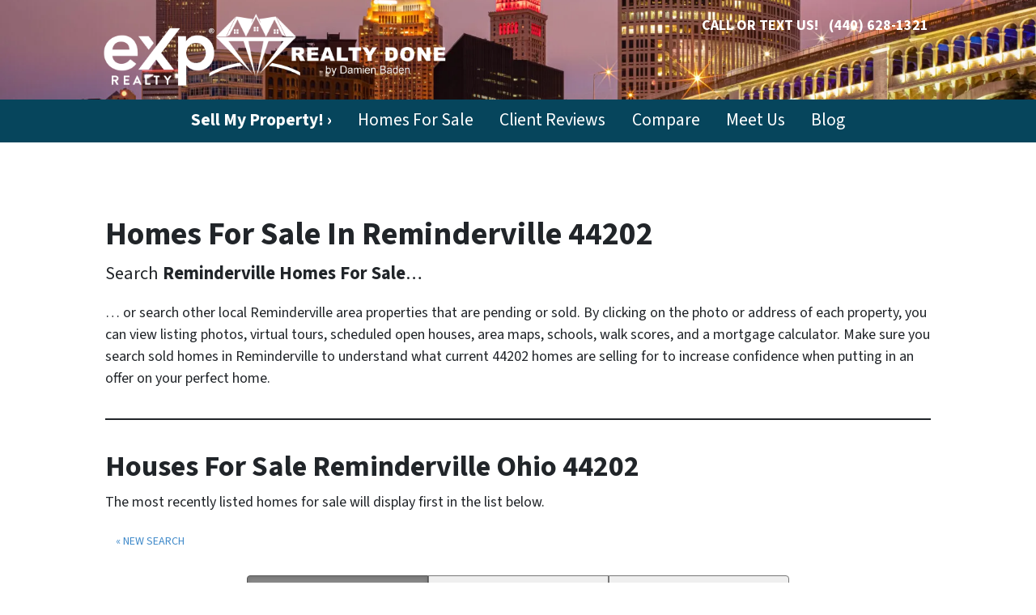

--- FILE ---
content_type: text/html; charset=UTF-8
request_url: https://www.clevelandrealestatetopagent.com/homes-for-sale-reminderville-ohio-44202/
body_size: 32548
content:

<!doctype html>
<html lang="en-US">
  <head>
  <meta charset="utf-8">
  <meta http-equiv="x-ua-compatible" content="ie=edge">
<script>
var gform;gform||(document.addEventListener("gform_main_scripts_loaded",function(){gform.scriptsLoaded=!0}),window.addEventListener("DOMContentLoaded",function(){gform.domLoaded=!0}),gform={domLoaded:!1,scriptsLoaded:!1,initializeOnLoaded:function(o){gform.domLoaded&&gform.scriptsLoaded?o():!gform.domLoaded&&gform.scriptsLoaded?window.addEventListener("DOMContentLoaded",o):document.addEventListener("gform_main_scripts_loaded",o)},hooks:{action:{},filter:{}},addAction:function(o,n,r,t){gform.addHook("action",o,n,r,t)},addFilter:function(o,n,r,t){gform.addHook("filter",o,n,r,t)},doAction:function(o){gform.doHook("action",o,arguments)},applyFilters:function(o){return gform.doHook("filter",o,arguments)},removeAction:function(o,n){gform.removeHook("action",o,n)},removeFilter:function(o,n,r){gform.removeHook("filter",o,n,r)},addHook:function(o,n,r,t,i){null==gform.hooks[o][n]&&(gform.hooks[o][n]=[]);var e=gform.hooks[o][n];null==i&&(i=n+"_"+e.length),gform.hooks[o][n].push({tag:i,callable:r,priority:t=null==t?10:t})},doHook:function(n,o,r){var t;if(r=Array.prototype.slice.call(r,1),null!=gform.hooks[n][o]&&((o=gform.hooks[n][o]).sort(function(o,n){return o.priority-n.priority}),o.forEach(function(o){"function"!=typeof(t=o.callable)&&(t=window[t]),"action"==n?t.apply(null,r):r[0]=t.apply(null,r)})),"filter"==n)return r[0]},removeHook:function(o,n,t,i){var r;null!=gform.hooks[o][n]&&(r=(r=gform.hooks[o][n]).filter(function(o,n,r){return!!(null!=i&&i!=o.tag||null!=t&&t!=o.priority)}),gform.hooks[o][n]=r)}});
</script>

  <meta name="viewport" content="width=device-width, initial-scale=1">
  <title>Homes For Sale In Reminderville Ohio 44202</title>
	<style>img:is([sizes="auto" i], [sizes^="auto," i]) { contain-intrinsic-size: 3000px 1500px }</style>
	<script>
dataLayer = window.dataLayer || [];
dataLayer.push({"subDomain":"dbadenagentseller","template":"agent-seller-03","category":"agentseller","theme":"carrot-04","CSULabel":"CSU","personalizedsite":"no"});
</script>
<!-- Google Tag Manager -->
<script>
function initializeTagManager(w,d,s,l,i){w[l]=w[l]||[];w[l].push({'gtm.start':
    new Date().getTime(),event:'gtm.js'});var f=d.getElementsByTagName(s)[0],
    j=d.createElement(s),dl=l!='dataLayer'?'&l='+l:'';j.defer=true;j.src=
    'https://www.googletagmanager.com/gtm.js?id='+i+dl;f.parentNode.insertBefore(j,f);
}

window.addEventListener('load', () => {
    const deferDuration = navigator.userAgent.toLowerCase().includes('moto g power (2022)') ? 10000 : 2000;
    setTimeout(() => {
        initializeTagManager(window,document,'script','dataLayer','GTM-WWPZRDH');
    }, deferDuration);
});
</script>
<!-- End Google Tag Manager --><!-- start fakequery --><script type="text/javascript">(()=>{"use strict";window.__loaded=window.__loaded||[];var e,o,a;e="shim.js",o="module:loaded",window.__loaded.push({module:`/app/themes/carrot/assets/scripts/${e}`,call:o,context:a});const t="CARROT_THEME_SHIM_Q",r="JQUERY_QUEUE",s={},n=(...e)=>(s[r]||(s[r]=[]),s[r].push(["INSTANTIATE",e]),n);n.extend=Object.assign,n._isFake=!0,["add","addBack","addClass","after","ajaxComplete","ajaxError","ajaxSend","ajaxStart","ajaxStop","ajaxSuccess","andSelf","animate","append","appendTo","attr","before","bind","blur","change","children","clearQueue","click","clone","closest","contents","contextmenu","css","data","dblclick","delay","delegate","dequeue","detach","die","each","empty","end","eq","error","fadeIn","fadeOut","fadeTo","fadeToggle","filter","find","finish","first","focus","focusin","focusout","get","has","hasClass","height","hide","hover","html","index","innerHeight","innerWidth","insertAfter","insertBefore","is","jQuery","keydown","keypress","keyup","last","live","load","map","mousedown","mouseenter","mouseleave","mousemove","mouseout","mouseover","mouseup","next","nextAll","nextUntil","not","off","offset","offsetParent","on","one","outerHeight","outerWidth","parent","parents","parentsUntil","position","prepend","prependTo","prev","prevAll","prevUntil","promise","prop","pushStack","queue","ready","remove","removeAttr","removeClass","removeData","removeProp","replaceAll","replaceWith","resize","scroll","scrollLeft","scrollTop","select","serialize","serializeArray","show","siblings","size","slice","slideDown","slideToggle","slideUp","stop","submit","text","toArray","toggle","toggleClass","trigger","triggerHandler","unbind","undelegate","unload","unwrap","val","width","wrap","wrapAll","wrapInner"].forEach((e=>{n[e]=function(...o){s[r]||(s[r]=[]),s[r].push(["INSTANCE_METHOD_CALL",e,...o])}})),s[r]||(s[r]=[]),window.jQuery||(window.jQuery=n),window[t]?window[t][r]||(window[t][r]=s[r]):window[t]=s,window[t][r]||(window[t][r]=[])})();</script><!-- end fakequery -->
<meta name="description" content="If you are looking for homes for sale In Reminderville Ohio 44202 look no further. Check out our Reminderville homes for sale and talk with us today about what you are looking for." />
<meta property="og:image" content="https://cdn.carrot.com/uploads/sites/47460/2021/08/reminderville-ohio-home.jpeg" />
<meta property="og:locale" content="en_US" />
<meta property="og:type" content="website" />
<meta property="og:title" content="Homes For Sale In Reminderville Ohio 44202" />
<meta property="og:description" content="If you are looking for homes for sale In Reminderville Ohio 44202 look no further. Check out our Reminderville homes for sale and talk with us today about what you are looking for." />
<meta property="og:url" content="https://www.clevelandrealestatetopagent.com/homes-for-sale-reminderville-ohio-44202/" />
<meta property="og:site_name" content="Realty Done by Damien Baden" />
<meta name="twitter:card" content="summary_large_image" />
<meta name="twitter:title" content="Homes For Sale In Reminderville Ohio 44202" />
<meta name="twitter:description" content="If you are looking for homes for sale In Reminderville Ohio 44202 look no further. Check out our Reminderville homes for sale and talk with us today about what you are looking for." />
<meta name="twitter:image" content="https://cdn.carrot.com/uploads/sites/47460/2021/08/reminderville-ohio-home.jpeg" />
<link rel="canonical" href="https://www.clevelandrealestatetopagent.com/homes-for-sale-reminderville-ohio-44202/" />
<script type="application/ld+json">{"@context":"https://schema.org","@type":"BreadcrumbList","itemListElement":[{"@type":"ListItem","position":1,"item":{"@id":"https://www.clevelandrealestatetopagent.com/","name":"Realty Done by Damien Baden&#x2d; Buy or Sell a Home in Northeast Ohio"}},{"@type":"ListItem","position":2,"item":{"@id":"https://www.clevelandrealestatetopagent.com/homes-for-sale-reminderville-ohio-44202/","name":"Homes For Sale In Reminderville Ohio 44202"}}]}</script>

<link rel='dns-prefetch' href='//carrot.com' />
<link rel='dns-prefetch' href='//www.clevelandrealestatetopagent.com' />
<link rel='dns-prefetch' href='//cdn.carrot.com' />
<link rel='dns-prefetch' href='//www.google.com' />
<link rel='dns-prefetch' href='//image-cdn.carrot.com' />
<link rel="preload" href="https://cdn.carrot.com/fonts/source-sans-pro/v21/variable.woff2" as="font" crossorigin>
<link rel="dns-prefetch" href="//www.google-analytics.com">
<!-- Facebook Pixel Code -->

<script>

!function(f,b,e,v,n,t,s)

{if(f.fbq)return;n=f.fbq=function(){n.callMethod?

n.callMethod.apply(n,arguments):n.queue.push(arguments)};

if(!f._fbq)f._fbq=n;n.push=n;n.loaded=!0;n.version='2.0';

n.queue=[];t=b.createElement(e);t.async=!0;

t.src=v;s=b.getElementsByTagName(e)[0];

s.parentNode.insertBefore(t,s)}(window, document,'script',

'https://connect.facebook.net/en_US/fbevents.js');

fbq('init', '504786973573981');

fbq('track', 'PageView');

</script>

<noscript><img height="1" width="1" style="display:none"

src="https://www.facebook.com/tr?id=504786973573981&ev=PageView&noscript=1"

/></noscript>

<!-- End Facebook Pixel Code -->
<meta name="facebook-domain-verification" content="igqkmlufx12m0d524gyvijcafc0nxp" />

<!-- Global site tag (gtag.js) - Google Analytics -->
<script async src="https://www.googletagmanager.com/gtag/js?id=UA-170500795-1"></script>
<script>
window.dataLayer = window.dataLayer || [];
function gtag(){dataLayer.push(arguments);}
gtag('js', new Date());

gtag('config', 'UA-170500795-1');
</script>
<!-- begin Widget Tracker Code -->
<script>
(function(w,i,d,g,e,t){w["WidgetTrackerObject"]=g;(w[g]=w[g]||function()
{(w[g].q=w[g].q||[]).push(arguments);}),(w[g].ds=1*new Date());(e="script"),
(t=d.createElement(e)),(e=d.getElementsByTagName(e)[0]);t.async=1;t.src=i;
e.parentNode.insertBefore(t,e);})
(window,"https://widgetbe.com/agent",document,"widgetTracker");
window.widgetTracker("create", "WT-VEAXHCYQ");
window.widgetTracker("send", "pageview");
</script>
<!-- end Widget Tracker Code -->
<meta name="p:domain_verify" content="a3087eb762404bec40e1f1bc9f9ba14e"/>


<script type="application/ld+json">
{
  "@context": "https://schema.org",
  "@type": ["LocalBusiness", "ProfessionalService"],
  "@id": "https://www.clevelandrealestatetopagent.com/#localbusiness",
  "name": "Realty Done by Damien Baden",
  "url": "https://www.clevelandrealestatetopagent.com/",
  "image": "https://cdn.carrot.com/uploads/sites/47460/2020/05/cropped-FB-Cover-Image.jpg",
  "logo": "https://cdn.carrot.com/uploads/sites/47460/2020/05/cropped-FB-Cover-Image.jpg",
  "telephone": "+1-440-628-1321",
  "address": {
    "@type": "PostalAddress",
    "streetAddress": "7645 Harley Hills Dr",
    "addressLocality": "North Royalton",
    "addressRegion": "OH",
    "postalCode": "44133",
    "addressCountry": "US"
  },
  "geo": {
    "@type": "GeoCoordinates",
    "latitude": 41.3136644,
    "longitude": -81.7245739
  },
  "hasMap": "https://www.google.com/maps/place/Realty+Done+by+Damien+Baden/data=!4m2!3m1!1s0x0:0xda1fa457abefd324?sa=X&ved=1t:2428&ictx=111",
  "areaServed": {
    "@type": "GeoCircle",
    "geoMidpoint": {
      "@type": "GeoCoordinates",
      "latitude": 41.3136644,
      "longitude": -81.7245739
    },
    "geoRadius": 96560.4
  },
  "sameAs": [
    "https://x.com/realtydone",
    "https://www.facebook.com/RealtyDonebyDamienBaden",
    "https://www.youtube.com/channel/UC7BbEood0GjnW5QFfiIl9xQ",
    "https://www.linkedin.com/in/damien-baden/"
  ]
}
</script>



<script src="https://static.elfsight.com/platform/platform.js" async></script>

<script>
    (function (c, s, q, u, a, r, e) {
        c.hj=c.hj||function(){(c.hj.q=c.hj.q||[]).push(arguments)};
        c._hjSettings = { hjid: a };
        r = s.getElementsByTagName('head')[0];
        e = s.createElement('script');
        e.async = true;
        e.src = q + c._hjSettings.hjid + u;
        r.appendChild(e);
    })(window, document, 'https://static.hj.contentsquare.net/c/csq-', '.js', 6474446);
</script>
<script>
    window.dataLayer = window.dataLayer || [];
    window.addEventListener('load', () => {
        const delay = navigator.userAgent.toLowerCase().includes('moto g power (2022)') ? 10000 : 2000;
        (function (c,a,r,o,t) {c[r]=c[r]||[];c.gtag=c.gtag||function(){c[r].push(arguments)};gtag('js',new Date());gtag('config', t);
        c.setTimeout(() => {var f=a.getElementsByTagName(o)[0];var s=a.createElement(o);s.defer=true;
        s.src=`https://www.googletagmanager.com/gtag/js?id=${t}`;f.parentNode.insertBefore(s,f);},delay);
        })(window,document,'dataLayer','script','G-57TWPZPYTL')
    })
</script>
<link rel="stylesheet" href="/app/mu-plugins/Editor/dist/assets/formStyle-DMuCAtEy.css"><link rel="stylesheet" href="/app/mu-plugins/Editor/dist/assets/testimonialStyle-Cbp7rxav.css"><style id='outermost-icon-block-style-inline-css'>
.wp-block-outermost-icon-block{display:flex;line-height:0}.wp-block-outermost-icon-block.has-border-color{border:none}.wp-block-outermost-icon-block .has-icon-color svg,.wp-block-outermost-icon-block.has-icon-color svg{color:currentColor}.wp-block-outermost-icon-block .has-icon-color:not(.has-no-icon-fill-color) svg,.wp-block-outermost-icon-block.has-icon-color:not(.has-no-icon-fill-color) svg{fill:currentColor}.wp-block-outermost-icon-block .icon-container{box-sizing:border-box}.wp-block-outermost-icon-block a,.wp-block-outermost-icon-block svg{height:100%;transition:transform .1s ease-in-out;width:100%}.wp-block-outermost-icon-block a:hover{transform:scale(1.1)}.wp-block-outermost-icon-block svg{transform:rotate(var(--outermost--icon-block--transform-rotate,0deg)) scaleX(var(--outermost--icon-block--transform-scale-x,1)) scaleY(var(--outermost--icon-block--transform-scale-y,1))}.wp-block-outermost-icon-block .rotate-90,.wp-block-outermost-icon-block.rotate-90{--outermost--icon-block--transform-rotate:90deg}.wp-block-outermost-icon-block .rotate-180,.wp-block-outermost-icon-block.rotate-180{--outermost--icon-block--transform-rotate:180deg}.wp-block-outermost-icon-block .rotate-270,.wp-block-outermost-icon-block.rotate-270{--outermost--icon-block--transform-rotate:270deg}.wp-block-outermost-icon-block .flip-horizontal,.wp-block-outermost-icon-block.flip-horizontal{--outermost--icon-block--transform-scale-x:-1}.wp-block-outermost-icon-block .flip-vertical,.wp-block-outermost-icon-block.flip-vertical{--outermost--icon-block--transform-scale-y:-1}.wp-block-outermost-icon-block .flip-vertical.flip-horizontal,.wp-block-outermost-icon-block.flip-vertical.flip-horizontal{--outermost--icon-block--transform-scale-x:-1;--outermost--icon-block--transform-scale-y:-1}

</style>
<link rel="stylesheet" href="/app/mu-plugins/Editor/dist/assets/src/styles/core/image/img-gray-DWr6Di1r.css"><link rel="stylesheet" href="/app/mu-plugins/Editor/dist/assets/src/styles/core/image/img-shadow-aBo2A0Iv.css"><style id='global-styles-inline-css'>
:root{--wp--preset--aspect-ratio--square: 1;--wp--preset--aspect-ratio--4-3: 4/3;--wp--preset--aspect-ratio--3-4: 3/4;--wp--preset--aspect-ratio--3-2: 3/2;--wp--preset--aspect-ratio--2-3: 2/3;--wp--preset--aspect-ratio--16-9: 16/9;--wp--preset--aspect-ratio--9-16: 9/16;--wp--preset--color--black: #212529;--wp--preset--color--cyan-bluish-gray: #abb8c3;--wp--preset--color--white: #fff;--wp--preset--color--pale-pink: #f78da7;--wp--preset--color--vivid-red: #cf2e2e;--wp--preset--color--luminous-vivid-orange: #ff6900;--wp--preset--color--luminous-vivid-amber: #fcb900;--wp--preset--color--light-green-cyan: #7bdcb5;--wp--preset--color--vivid-green-cyan: #00d084;--wp--preset--color--pale-cyan-blue: #8ed1fc;--wp--preset--color--vivid-cyan-blue: #0693e3;--wp--preset--color--vivid-purple: #9b51e0;--wp--preset--color--gray-300: #dee2e6;--wp--preset--color--gray-100: #f7f7f9;--wp--preset--color--c-brand-primary: #06455c;--wp--preset--color--c-brand-primary-lighter: #0b7ba4;--wp--preset--color--c-brand-primary-darker: #010f14;--wp--preset--color--c-link: #387ba2;--wp--preset--color--c-link-lighter: #5fa1c8;--wp--preset--color--c-link-darker: #245069;--wp--preset--color--c-button: #df102d;--wp--preset--color--c-button-lighter: #f24a61;--wp--preset--color--c-button-darker: #980b1f;--wp--preset--color--c-secondary: #4774AF;--wp--preset--color--c-secondary-lighter: #dce7f5;--wp--preset--color--c-secondary-dark: #204170;--wp--preset--color--c-secondary-darker: #0d1a2d;--wp--preset--gradient--vivid-cyan-blue-to-vivid-purple: linear-gradient(135deg,rgba(6,147,227,1) 0%,rgb(155,81,224) 100%);--wp--preset--gradient--light-green-cyan-to-vivid-green-cyan: linear-gradient(135deg,rgb(122,220,180) 0%,rgb(0,208,130) 100%);--wp--preset--gradient--luminous-vivid-amber-to-luminous-vivid-orange: linear-gradient(135deg,rgba(252,185,0,1) 0%,rgba(255,105,0,1) 100%);--wp--preset--gradient--luminous-vivid-orange-to-vivid-red: linear-gradient(135deg,rgba(255,105,0,1) 0%,rgb(207,46,46) 100%);--wp--preset--gradient--very-light-gray-to-cyan-bluish-gray: linear-gradient(135deg,rgb(238,238,238) 0%,rgb(169,184,195) 100%);--wp--preset--gradient--cool-to-warm-spectrum: linear-gradient(135deg,rgb(74,234,220) 0%,rgb(151,120,209) 20%,rgb(207,42,186) 40%,rgb(238,44,130) 60%,rgb(251,105,98) 80%,rgb(254,248,76) 100%);--wp--preset--gradient--blush-light-purple: linear-gradient(135deg,rgb(255,206,236) 0%,rgb(152,150,240) 100%);--wp--preset--gradient--blush-bordeaux: linear-gradient(135deg,rgb(254,205,165) 0%,rgb(254,45,45) 50%,rgb(107,0,62) 100%);--wp--preset--gradient--luminous-dusk: linear-gradient(135deg,rgb(255,203,112) 0%,rgb(199,81,192) 50%,rgb(65,88,208) 100%);--wp--preset--gradient--pale-ocean: linear-gradient(135deg,rgb(255,245,203) 0%,rgb(182,227,212) 50%,rgb(51,167,181) 100%);--wp--preset--gradient--electric-grass: linear-gradient(135deg,rgb(202,248,128) 0%,rgb(113,206,126) 100%);--wp--preset--gradient--midnight: linear-gradient(135deg,rgb(2,3,129) 0%,rgb(40,116,252) 100%);--wp--preset--font-size--small: 12px;--wp--preset--font-size--medium: 20px;--wp--preset--font-size--large: 24px;--wp--preset--font-size--x-large: 42px;--wp--preset--font-size--normal: 16px;--wp--preset--font-size--larger: 36px;--wp--preset--font-size--huge: max(23.61px,min(4.03vw,40px));--wp--preset--spacing--20: 0.44rem;--wp--preset--spacing--30: 0.67rem;--wp--preset--spacing--40: 1rem;--wp--preset--spacing--50: 1.5rem;--wp--preset--spacing--60: 2.25rem;--wp--preset--spacing--70: 3.38rem;--wp--preset--spacing--80: 5.06rem;--wp--preset--shadow--natural: 6px 6px 9px rgba(0, 0, 0, 0.2);--wp--preset--shadow--deep: 12px 12px 50px rgba(0, 0, 0, 0.4);--wp--preset--shadow--sharp: 6px 6px 0px rgba(0, 0, 0, 0.2);--wp--preset--shadow--outlined: 6px 6px 0px -3px rgba(255, 255, 255, 1), 6px 6px rgba(0, 0, 0, 1);--wp--preset--shadow--crisp: 6px 6px 0px rgba(0, 0, 0, 1);}:root :where(.is-layout-flow) > :first-child{margin-block-start: 0;}:root :where(.is-layout-flow) > :last-child{margin-block-end: 0;}:root :where(.is-layout-flow) > *{margin-block-start: 24px;margin-block-end: 0;}:root :where(.is-layout-constrained) > :first-child{margin-block-start: 0;}:root :where(.is-layout-constrained) > :last-child{margin-block-end: 0;}:root :where(.is-layout-constrained) > *{margin-block-start: 24px;margin-block-end: 0;}:root :where(.is-layout-flex){gap: 24px;}:root :where(.is-layout-grid){gap: 24px;}body .is-layout-flex{display: flex;}.is-layout-flex{flex-wrap: wrap;align-items: center;}.is-layout-flex > :is(*, div){margin: 0;}body .is-layout-grid{display: grid;}.is-layout-grid > :is(*, div){margin: 0;}.has-black-color{color: var(--wp--preset--color--black) !important;}.has-cyan-bluish-gray-color{color: var(--wp--preset--color--cyan-bluish-gray) !important;}.has-white-color{color: var(--wp--preset--color--white) !important;}.has-pale-pink-color{color: var(--wp--preset--color--pale-pink) !important;}.has-vivid-red-color{color: var(--wp--preset--color--vivid-red) !important;}.has-luminous-vivid-orange-color{color: var(--wp--preset--color--luminous-vivid-orange) !important;}.has-luminous-vivid-amber-color{color: var(--wp--preset--color--luminous-vivid-amber) !important;}.has-light-green-cyan-color{color: var(--wp--preset--color--light-green-cyan) !important;}.has-vivid-green-cyan-color{color: var(--wp--preset--color--vivid-green-cyan) !important;}.has-pale-cyan-blue-color{color: var(--wp--preset--color--pale-cyan-blue) !important;}.has-vivid-cyan-blue-color{color: var(--wp--preset--color--vivid-cyan-blue) !important;}.has-vivid-purple-color{color: var(--wp--preset--color--vivid-purple) !important;}.has-gray-300-color{color: var(--wp--preset--color--gray-300) !important;}.has-gray-100-color{color: var(--wp--preset--color--gray-100) !important;}.has-c-brand-primary-color{color: var(--wp--preset--color--c-brand-primary) !important;}.has-c-brand-primary-lighter-color{color: var(--wp--preset--color--c-brand-primary-lighter) !important;}.has-c-brand-primary-darker-color{color: var(--wp--preset--color--c-brand-primary-darker) !important;}.has-c-link-color{color: var(--wp--preset--color--c-link) !important;}.has-c-link-lighter-color{color: var(--wp--preset--color--c-link-lighter) !important;}.has-c-link-darker-color{color: var(--wp--preset--color--c-link-darker) !important;}.has-c-button-color{color: var(--wp--preset--color--c-button) !important;}.has-c-button-lighter-color{color: var(--wp--preset--color--c-button-lighter) !important;}.has-c-button-darker-color{color: var(--wp--preset--color--c-button-darker) !important;}.has-c-secondary-color{color: var(--wp--preset--color--c-secondary) !important;}.has-c-secondary-lighter-color{color: var(--wp--preset--color--c-secondary-lighter) !important;}.has-c-secondary-dark-color{color: var(--wp--preset--color--c-secondary-dark) !important;}.has-c-secondary-darker-color{color: var(--wp--preset--color--c-secondary-darker) !important;}.has-black-background-color{background-color: var(--wp--preset--color--black) !important;}.has-cyan-bluish-gray-background-color{background-color: var(--wp--preset--color--cyan-bluish-gray) !important;}.has-white-background-color{background-color: var(--wp--preset--color--white) !important;}.has-pale-pink-background-color{background-color: var(--wp--preset--color--pale-pink) !important;}.has-vivid-red-background-color{background-color: var(--wp--preset--color--vivid-red) !important;}.has-luminous-vivid-orange-background-color{background-color: var(--wp--preset--color--luminous-vivid-orange) !important;}.has-luminous-vivid-amber-background-color{background-color: var(--wp--preset--color--luminous-vivid-amber) !important;}.has-light-green-cyan-background-color{background-color: var(--wp--preset--color--light-green-cyan) !important;}.has-vivid-green-cyan-background-color{background-color: var(--wp--preset--color--vivid-green-cyan) !important;}.has-pale-cyan-blue-background-color{background-color: var(--wp--preset--color--pale-cyan-blue) !important;}.has-vivid-cyan-blue-background-color{background-color: var(--wp--preset--color--vivid-cyan-blue) !important;}.has-vivid-purple-background-color{background-color: var(--wp--preset--color--vivid-purple) !important;}.has-gray-300-background-color{background-color: var(--wp--preset--color--gray-300) !important;}.has-gray-100-background-color{background-color: var(--wp--preset--color--gray-100) !important;}.has-c-brand-primary-background-color{background-color: var(--wp--preset--color--c-brand-primary) !important;}.has-c-brand-primary-lighter-background-color{background-color: var(--wp--preset--color--c-brand-primary-lighter) !important;}.has-c-brand-primary-darker-background-color{background-color: var(--wp--preset--color--c-brand-primary-darker) !important;}.has-c-link-background-color{background-color: var(--wp--preset--color--c-link) !important;}.has-c-link-lighter-background-color{background-color: var(--wp--preset--color--c-link-lighter) !important;}.has-c-link-darker-background-color{background-color: var(--wp--preset--color--c-link-darker) !important;}.has-c-button-background-color{background-color: var(--wp--preset--color--c-button) !important;}.has-c-button-lighter-background-color{background-color: var(--wp--preset--color--c-button-lighter) !important;}.has-c-button-darker-background-color{background-color: var(--wp--preset--color--c-button-darker) !important;}.has-c-secondary-background-color{background-color: var(--wp--preset--color--c-secondary) !important;}.has-c-secondary-lighter-background-color{background-color: var(--wp--preset--color--c-secondary-lighter) !important;}.has-c-secondary-dark-background-color{background-color: var(--wp--preset--color--c-secondary-dark) !important;}.has-c-secondary-darker-background-color{background-color: var(--wp--preset--color--c-secondary-darker) !important;}.has-black-border-color{border-color: var(--wp--preset--color--black) !important;}.has-cyan-bluish-gray-border-color{border-color: var(--wp--preset--color--cyan-bluish-gray) !important;}.has-white-border-color{border-color: var(--wp--preset--color--white) !important;}.has-pale-pink-border-color{border-color: var(--wp--preset--color--pale-pink) !important;}.has-vivid-red-border-color{border-color: var(--wp--preset--color--vivid-red) !important;}.has-luminous-vivid-orange-border-color{border-color: var(--wp--preset--color--luminous-vivid-orange) !important;}.has-luminous-vivid-amber-border-color{border-color: var(--wp--preset--color--luminous-vivid-amber) !important;}.has-light-green-cyan-border-color{border-color: var(--wp--preset--color--light-green-cyan) !important;}.has-vivid-green-cyan-border-color{border-color: var(--wp--preset--color--vivid-green-cyan) !important;}.has-pale-cyan-blue-border-color{border-color: var(--wp--preset--color--pale-cyan-blue) !important;}.has-vivid-cyan-blue-border-color{border-color: var(--wp--preset--color--vivid-cyan-blue) !important;}.has-vivid-purple-border-color{border-color: var(--wp--preset--color--vivid-purple) !important;}.has-gray-300-border-color{border-color: var(--wp--preset--color--gray-300) !important;}.has-gray-100-border-color{border-color: var(--wp--preset--color--gray-100) !important;}.has-c-brand-primary-border-color{border-color: var(--wp--preset--color--c-brand-primary) !important;}.has-c-brand-primary-lighter-border-color{border-color: var(--wp--preset--color--c-brand-primary-lighter) !important;}.has-c-brand-primary-darker-border-color{border-color: var(--wp--preset--color--c-brand-primary-darker) !important;}.has-c-link-border-color{border-color: var(--wp--preset--color--c-link) !important;}.has-c-link-lighter-border-color{border-color: var(--wp--preset--color--c-link-lighter) !important;}.has-c-link-darker-border-color{border-color: var(--wp--preset--color--c-link-darker) !important;}.has-c-button-border-color{border-color: var(--wp--preset--color--c-button) !important;}.has-c-button-lighter-border-color{border-color: var(--wp--preset--color--c-button-lighter) !important;}.has-c-button-darker-border-color{border-color: var(--wp--preset--color--c-button-darker) !important;}.has-c-secondary-border-color{border-color: var(--wp--preset--color--c-secondary) !important;}.has-c-secondary-lighter-border-color{border-color: var(--wp--preset--color--c-secondary-lighter) !important;}.has-c-secondary-dark-border-color{border-color: var(--wp--preset--color--c-secondary-dark) !important;}.has-c-secondary-darker-border-color{border-color: var(--wp--preset--color--c-secondary-darker) !important;}.has-vivid-cyan-blue-to-vivid-purple-gradient-background{background: var(--wp--preset--gradient--vivid-cyan-blue-to-vivid-purple) !important;}.has-light-green-cyan-to-vivid-green-cyan-gradient-background{background: var(--wp--preset--gradient--light-green-cyan-to-vivid-green-cyan) !important;}.has-luminous-vivid-amber-to-luminous-vivid-orange-gradient-background{background: var(--wp--preset--gradient--luminous-vivid-amber-to-luminous-vivid-orange) !important;}.has-luminous-vivid-orange-to-vivid-red-gradient-background{background: var(--wp--preset--gradient--luminous-vivid-orange-to-vivid-red) !important;}.has-very-light-gray-to-cyan-bluish-gray-gradient-background{background: var(--wp--preset--gradient--very-light-gray-to-cyan-bluish-gray) !important;}.has-cool-to-warm-spectrum-gradient-background{background: var(--wp--preset--gradient--cool-to-warm-spectrum) !important;}.has-blush-light-purple-gradient-background{background: var(--wp--preset--gradient--blush-light-purple) !important;}.has-blush-bordeaux-gradient-background{background: var(--wp--preset--gradient--blush-bordeaux) !important;}.has-luminous-dusk-gradient-background{background: var(--wp--preset--gradient--luminous-dusk) !important;}.has-pale-ocean-gradient-background{background: var(--wp--preset--gradient--pale-ocean) !important;}.has-electric-grass-gradient-background{background: var(--wp--preset--gradient--electric-grass) !important;}.has-midnight-gradient-background{background: var(--wp--preset--gradient--midnight) !important;}.has-small-font-size{font-size: var(--wp--preset--font-size--small) !important;}.has-medium-font-size{font-size: var(--wp--preset--font-size--medium) !important;}.has-large-font-size{font-size: var(--wp--preset--font-size--large) !important;}.has-x-large-font-size{font-size: var(--wp--preset--font-size--x-large) !important;}.has-normal-font-size{font-size: var(--wp--preset--font-size--normal) !important;}.has-larger-font-size{font-size: var(--wp--preset--font-size--larger) !important;}.has-huge-font-size{font-size: var(--wp--preset--font-size--huge) !important;}
:root :where(.wp-block-pullquote){font-size: 1.5em;line-height: 1.6;}
</style>
<link rel="stylesheet" href="https://www.clevelandrealestatetopagent.com/app/mu-plugins/oncarrot/idx/assets/vendor/bundle.css?ver=2021-02-18"><style id='idx_vendor_css-inline-css'>
#ihf-main-container .widget-inquiry form { margin-top: 0; }
    #ihf-main-container .widget-inquiry label { margin-bottom: 0; }
    #ihf-main-container .widget-inquiry .gfield { margin-bottom: 1rem; }
    #ihf-main-container .widget-inquiry h3 { margin-top: 0; }
    .ihf-container-modal .modal-backdrop.fade.show { opacity: 1; filter: alpha(opacity=1); }
    .row.mb-10 #ihf-agent-sellers-rep { margin-top: 3em; margin-left: 1.2em; }
    #ihf-main-container fieldset, .ihf-mapsearch-refine-overlay { max-width: 100%; }
    .ihf-grid-results-logo { width: auto !important; }
    @media screen and (min-width: 768px) { #ihf-main-container .modal-dialog { left: auto; } }
  
</style>
<link rel="stylesheet" href="https://cdn.carrot.com/artifacts/deaaa787532a9ff338582ca019653d51696cad04/app/themes/carrot/dist/css/main.d9e11f.css"><link rel="stylesheet" href="https://cdn.carrot.com/artifacts/deaaa787532a9ff338582ca019653d51696cad04/app/themes/carrot/dist/css/idx.af239a.css?ver=6.8.3"><link rel="stylesheet" href="/app/mu-plugins/Editor/dist/assets/filtersRemoveMarginStyle-DaCVUGgC.css"><link rel="stylesheet" href="https://cdn.carrot.com/artifacts/deaaa787532a9ff338582ca019653d51696cad04/app/themes/carrot-04/dist/css/main-04.ae4a77.css">
<style>
:root {
  --body-color: #373a3c;
  --font-primary: 'Source Sans Pro',-apple-system,BlinkMacSystemFont,"Segoe UI",Roboto,Oxygen-Sans,Ubuntu,Cantarell,"Helvetica Neue",sans-serif;
  --font-headings: 'Source Sans Pro',-apple-system,BlinkMacSystemFont,"Segoe UI",Roboto,Oxygen-Sans,Ubuntu,Cantarell,"Helvetica Neue",sans-serif;
  --color-brand-primary: #06455c;
  --color-brand-primary-hover: #03212c;
  --color-brand-primary-lighter: #0b7ba4;
  --color-brand-primary-darker: #010f14;
  --color-brand-primary-islight: #06455c;
  --color-brand-primary-isdark: #e4e4e4;
  --color-brand-secondary: #4774AF;
  --color-brand-secondary-lighter: #dce7f5;
  --color-brand-secondary-dark: #204170;
  --color-brand-secondary-darker: #0d1a2d;
  --color-link: #387ba2;
  --color-link-hover: #2b5e7c;
  --color-link-lighter: #5fa1c8;
  --color-link-darker: #245069;
  --color-button: #df102d;
  --color-button-hover: #af0d23;
  --color-button-lighter: #f24a61;
  --color-button-darker: #980b1f;
  --color-text-on-black: #fff;
  --color-text-on-white: #1d1d1d;
  --color-text-on-light-gray: #1d1d1d;
  --color-text-on-lightest-gray: #1d1d1d;
  --color-text-on-primary: #ffffff;
  --color-text-on-primary-darker: #ffffff;
  --color-text-on-primary-lighter: #ffffff;
  --color-text-on-secondary: #ffffff;
  --color-text-on-secondary-dark: #ffffff;
  --color-text-on-secondary-darker: #ffffff;
  --color-text-on-secondary-lighter: #1d1d1d;
  --color-text-on-link: #ffffff;
  --color-text-on-link-darker: #ffffff;
  --color-text-on-link-lighter: #1d1d1d;
  --color-text-on-button: #ffffff;
  --color-text-on-button-darker: #ffffff;
  --color-text-on-button-lighter: #ffffff;
}

@font-face {
  font-family: 'Source Sans Pro';
  font-style: normal;
  font-weight: 400 700;
  font-display: swap;
  src: url('https://cdn.carrot.com/fonts/source-sans-pro/v21/variable.woff2') format('woff2');
}
</style>

<script src="https://unpkg.com/jquery@3.7.0/dist/jquery.min.js"></script><script src="https://www.clevelandrealestatetopagent.com/wp-includes/js/dist/dom-ready.min.js?ver=f77871ff7694fffea381"></script><script src="https://cdn.carrot.com/artifacts/deaaa787532a9ff338582ca019653d51696cad04/app/themes/carrot/dist/js/support.b43fea.js"></script><script>
jQuery($ => $()?.utmz?.({"domainName":false}))
</script><script src="https://cdn.carrot.com/artifacts/deaaa787532a9ff338582ca019653d51696cad04/app/themes/carrot/dist/js/main.a9477e.js"></script><script type="module" src="/app/mu-plugins/Editor/dist/assets/formScript-D2IrI3SA.js"></script><script id="carrot_idx_js-js-extra">
var CARROT_THEME = {"id":"carrot-04"};
</script>
<script src="https://www.clevelandrealestatetopagent.com/app/mu-plugins/oncarrot/idx/assets/carrot_idx.js?ver=2021-02-18"></script><script id="gform_gravityforms-js-extra">
var gf_global = {"gf_currency_config":{"name":"U.S. Dollar","symbol_left":"$","symbol_right":"","symbol_padding":"","thousand_separator":",","decimal_separator":".","decimals":2,"code":"USD"},"base_url":"https:\/\/www.clevelandrealestatetopagent.com\/app\/mu-plugins\/gravityforms","number_formats":[],"spinnerUrl":"https:\/\/www.clevelandrealestatetopagent.com\/app\/mu-plugins\/gravityforms\/images\/spinner.svg","version_hash":"eb2980c490a5b146b4f7c8d359c4a507","strings":{"newRowAdded":"New row added.","rowRemoved":"Row removed","formSaved":"The form has been saved.  The content contains the link to return and complete the form."}};
var gform_i18n = {"datepicker":{"days":{"monday":"Mo","tuesday":"Tu","wednesday":"We","thursday":"Th","friday":"Fr","saturday":"Sa","sunday":"Su"},"months":{"january":"January","february":"February","march":"March","april":"April","may":"May","june":"June","july":"July","august":"August","september":"September","october":"October","november":"November","december":"December"},"firstDay":1,"iconText":"Select date"}};
var gf_legacy_multi = {"4":"1"};
var gform_gravityforms = {"strings":{"invalid_file_extension":"This type of file is not allowed. Must be one of the following:","delete_file":"Delete this file","in_progress":"in progress","file_exceeds_limit":"File exceeds size limit","illegal_extension":"This type of file is not allowed.","max_reached":"Maximum number of files reached","unknown_error":"There was a problem while saving the file on the server","currently_uploading":"Please wait for the uploading to complete","cancel":"Cancel","cancel_upload":"Cancel this upload","cancelled":"Cancelled"},"vars":{"images_url":"https:\/\/www.clevelandrealestatetopagent.com\/app\/mu-plugins\/gravityforms\/images"}};
</script>
<script id="gform_gravityforms-js-before">

</script>
<script defer='defer' src="https://www.google.com/recaptcha/api.js?hl=en&amp;ver=6.8.3#038;render=explicit"></script><script defer='defer' src="https://www.clevelandrealestatetopagent.com/app/mu-plugins/gravityforms/assets/js/dist/utils.min.js?ver=1329f9a0886f2ff3fb51c6f17277eb75"></script>  <script type="application/ld+json">{"@context": "https://schema.org", "@type": "WebSite", "url": "https://www.clevelandrealestatetopagent.com/", "name": "Realty Done by Damien Baden"}</script>
<style id="block-visibility-frontend-inline-css">/* Front-end Styles */
@media (max-width: 669px) {
  .hide-on-mobile {
    display: none !important;
  }
}

@media (min-width: 670px) and (max-width: 1023px) {
  .hide-on-tablet {
    display: none !important;
  }
}

@media (min-width: 1024px) {
  .hide-on-desktop {
    display: none !important;
  }
}
</style><link rel="apple-touch-icon" type="image/png" sizes="180x180" href="https://image-cdn.carrot.com/[base64]">
<link rel="icon" type="image/png" sizes="16x16" href="https://image-cdn.carrot.com/[base64]">
<link rel="icon" type="image/png" sizes="32x32" href="https://image-cdn.carrot.com/[base64]">
<link rel="icon" type="image/png" sizes="48x48" href="https://image-cdn.carrot.com/[base64]">
<link rel="icon" type="image/png" sizes="96x96" href="https://image-cdn.carrot.com/[base64]">
<link rel="icon" type="image/png" sizes="192x192" href="https://image-cdn.carrot.com/[base64]">
    <style>
      .gform_wrapper.gravity-theme fieldset.autocomplete-us:not(.gfield_error) .ginput_container_address > span:not(.address_line_1),
      .gform_wrapper.gravity-theme fieldset.autocomplete-us:not(.gfield_error) span.address_line_1 label,
      li.autocomplete-us:not(.gfield_error) .ginput_container_address span:not(.address_line_1),
      li.autocomplete-us:not(.gfield_error) .ginput_container_address span.address_line_1 label {
        display: none;
      }
    </style>
    <noscript>
        <style>
          .gform_wrapper.gravity-theme fieldset.autocomplete-us:not(.gfield_error) .ginput_container_address > span:not(.address_line_1),
          .gform_wrapper.gravity-theme fieldset.autocomplete-us span.address_line_1 label,
          li.autocomplete-us:not(.gfield_error) .ginput_container_address span:not(.address_line_1),
          li.autocomplete-us:not(.gfield_error) .ginput_container_address span.address_line_1 label {
            display: block;
          }
        </style>
    </noscript>
      
              <style id="wds-customizer-css">
      .bgSec{background:#B9B9B9 !important;}
.idx-property-hero #ihf-detail-navrow, #ihf-board-disclaimers  {display:none;}
.credibility-block{background:rgba(185,185,185,.9)}
.banner:before{background:rgba(0,0,0,.1);}
.aboutImage figure{margin-bottom:0;}
.bgOverlay{background:rgba(0,0,0,.5); padding:1rem;}
.main .wp-block-image .alignleft, 	.main .wp-block-image .alignright{float: none;
    margin-right: 0;
margin:0 auto;}
.post-type-archive-location .hero-bg, .single-location .hero-bg {background-image:url(https://cdn.carrot.com/uploads/sites/47460/2020/05/Luxury-Home-For-Sale.png) !important;background-size:cover; background-repeat:no-repeat;}
@media (min-width: 768px){
.text-6{padding-top:6rem !important;}
		.main .wp-block-image .alignleft{float: left;
    margin-right: 0;
margin:0 0 0 1rem;}
		.main .wp-block-image .alignright{float: right;
   
margin:0 1rem 0 0 ;}
}

.disclaimer,  .ihf-board-disclaimer-text,  .ihf-board-update-text {
	font-size: .75rem;
}
.disclaimer img, .disclaimer .ihf-board-disclaimer-text, .disclaimer .ihf-board-update-text{display:none;}
    </style>
  </head>
  <body class="wp-singular page page-id-18002 wp-embed-responsive wp-theme-carrot wp-child-theme-carrot-04 env-production homes-for-sale-reminderville-ohio-44202 logo-full no-hero no-credbar sitetype-agentseller">
    <!-- Google Tag Manager (noscript) -->
<noscript><iframe src="https://www.googletagmanager.com/ns.html?id=GTM-WWPZRDH"
height="0" width="0" style="display:none;visibility:hidden"></iframe></noscript>
<!-- End Google Tag Manager (noscript) -->    <div class="wrap">
      
<!-- Property Modal -->
 
  <div class="modal modal-no-header fade" id="propertyInquiryForm" tabindex="-1" role="dialog" aria-labelledby="propertyInquiryFormTitle" aria-hidden="true">
    <div class="modal-dialog modal-dialog-centered" role="document">
      <div class="modal-content">
        <div class="modal-body">
          <button type="button" class="close" data-dismiss="modal" aria-label="Close">
            <span aria-hidden="true">&times;</span>
          </button>
                      
                <div class='gf_browser_unknown gform_wrapper gform_legacy_markup_wrapper gform-theme--no-framework' data-form-theme='legacy' data-form-index='0' id='gform_wrapper_14' ><div id='gf_14' class='gform_anchor' tabindex='-1'></div>
                        <div class='gform_heading'>
                            <h3 class="gform_title">Question About This Property</h3>
                            <p class='gform_description'></p>
                        </div><form method='post' enctype='multipart/form-data' target='gform_ajax_frame_14' id='gform_14'  action='/homes-for-sale-reminderville-ohio-44202/#gf_14' data-formid='14' novalidate>
                        <div class='gform-body gform_body'><ul id='gform_fields_14' class='gform_fields top_label form_sublabel_below description_below'><li id="field_14_1"  class="gfield gfield--type-name field_sublabel_below gfield--no-description field_description_below gfield_visibility_visible"  data-js-reload="field_14_1"><label class='gfield_label gform-field-label gfield_label_before_complex'  >Name</label><div class='ginput_complex ginput_container ginput_container--name no_prefix has_first_name no_middle_name has_last_name no_suffix gf_name_has_2 ginput_container_name gform-grid-row' id='input_14_1'>
                            
                            <span id='input_14_1_3_container' class='name_first gform-grid-col gform-grid-col--size-auto' >
                                                    <input type='text' name='input_1.3' id='input_14_1_3' value=''   aria-required='false'     />
                                                    <label for='input_14_1_3' class='gform-field-label gform-field-label--type-sub '>First</label>
                                                </span>
                            
                            <span id='input_14_1_6_container' class='name_last gform-grid-col gform-grid-col--size-auto' >
                                                    <input type='text' name='input_1.6' id='input_14_1_6' value=''   aria-required='false'     />
                                                    <label for='input_14_1_6' class='gform-field-label gform-field-label--type-sub '>Last</label>
                                                </span>
                            
                        </div></li><li id="field_14_2"  class="gfield gfield--type-phone gf_left_half field_sublabel_below gfield--no-description field_description_below gfield_visibility_visible"  data-js-reload="field_14_2"><label class='gfield_label gform-field-label' for='input_14_2' >Phone</label><div class='ginput_container ginput_container_phone'><input data-mask="standard" name='input_2' id='input_14_2' type='tel' value='' class='medium'    aria-invalid="false"   /></div></li><li id="field_14_3"  class="gfield gfield--type-email gf_right_half gfield_contains_required field_sublabel_below gfield--no-description field_description_below gfield_visibility_visible"  data-js-reload="field_14_3"><label class='gfield_label gform-field-label' for='input_14_3' >Email<span class="gfield_required"><span class="gfield_required gfield_required_asterisk">*</span></span></label><div class='ginput_container ginput_container_email'>
                            <input name='input_3' id='input_14_3' type='email' value='' class='medium'    aria-required="true" aria-invalid="false"  />
                        </div></li><li id="field_14_4"  class="gfield gfield--type-textarea field_sublabel_below gfield--no-description field_description_below gfield_visibility_visible"  data-js-reload="field_14_4"><label class='gfield_label gform-field-label' for='input_14_4' >Questions / Comments:</label><div class='ginput_container ginput_container_textarea'><textarea name='input_4' id='input_14_4' class='textarea medium'      aria-invalid="false"   rows='10' cols='50'></textarea></div></li><li id="field_14_5"  class="gfield gfield--type-honeypot gform_validation_container field_sublabel_below gfield--has-description field_description_below gfield_visibility_visible"  data-js-reload="field_14_5"><label class='gfield_label gform-field-label' for='input_14_5' >Email</label><div class='ginput_container'><input name='input_5' id='input_14_5' type='text' value='' autocomplete='new-password'/></div><div class='gfield_description' id='gfield_description_14_5'>This field is for validation purposes and should be left unchanged.</div></li></ul></div>
        <div class='gform_footer top_label'> <input type='submit' id='gform_submit_button_14' class='gform_button button' value='Submit'  onclick='if(window["gf_submitting_14"]){return false;}  if( !jQuery("#gform_14")[0].checkValidity || jQuery("#gform_14")[0].checkValidity()){window["gf_submitting_14"]=true;}  ' onkeypress='if( event.keyCode == 13 ){ if(window["gf_submitting_14"]){return false;} if( !jQuery("#gform_14")[0].checkValidity || jQuery("#gform_14")[0].checkValidity()){window["gf_submitting_14"]=true;}  jQuery("#gform_14").trigger("submit",[true]); }' /> <input type='hidden' name='gform_ajax' value='form_id=14&amp;title=1&amp;description=1&amp;tabindex=0' />
            <input type='hidden' class='gform_hidden' name='is_submit_14' value='1' />
            <input type='hidden' class='gform_hidden' name='gform_submit' value='14' />
            
            <input type='hidden' class='gform_hidden' name='gform_unique_id' value='' />
            <input type='hidden' class='gform_hidden' name='state_14' value='WyJbXSIsIjU2MTVjN2VlOTYzMzE4OGM5YWIwOGM4MzBiODdkYmM5Il0=' />
            <input type='hidden' class='gform_hidden' name='gform_target_page_number_14' id='gform_target_page_number_14' value='0' />
            <input type='hidden' class='gform_hidden' name='gform_source_page_number_14' id='gform_source_page_number_14' value='1' />
            <input type='hidden' name='gform_field_values' value='' />
            
        </div>
                        <p style="display: none !important;"><label>&#916;<textarea name="ak_hp_textarea" cols="45" rows="8" maxlength="100"></textarea></label><input type="hidden" id="ak_js_1" name="ak_js" value="154"/><script>document.getElementById( "ak_js_1" ).setAttribute( "value", ( new Date() ).getTime() );</script></p></form>
                        </div>
		                <iframe style='display:none;width:0px;height:0px;' src='about:blank' name='gform_ajax_frame_14' id='gform_ajax_frame_14' title='This iframe contains the logic required to handle Ajax powered Carrot Forms.'></iframe>
		                <script>
gform.initializeOnLoaded( function() {gformInitSpinner( 14, 'https://www.clevelandrealestatetopagent.com/app/mu-plugins/gravityforms/images/spinner.svg', true );jQuery('#gform_ajax_frame_14').on('load',function(){var contents = jQuery(this).contents().find('*').html();var is_postback = contents.indexOf('GF_AJAX_POSTBACK') >= 0;if(!is_postback){return;}var form_content = jQuery(this).contents().find('#gform_wrapper_14');var is_confirmation = jQuery(this).contents().find('#gform_confirmation_wrapper_14').length > 0;var is_redirect = contents.indexOf('gformRedirect(){') >= 0;var is_form = form_content.length > 0 && ! is_redirect && ! is_confirmation;var mt = parseInt(jQuery('html').css('margin-top'), 10) + parseInt(jQuery('body').css('margin-top'), 10) + 100;if(is_form){jQuery('#gform_wrapper_14').html(form_content.html());if(form_content.hasClass('gform_validation_error')){jQuery('#gform_wrapper_14').addClass('gform_validation_error');} else {jQuery('#gform_wrapper_14').removeClass('gform_validation_error');}setTimeout( function() { /* delay the scroll by 50 milliseconds to fix a bug in chrome */ jQuery(document).scrollTop(jQuery('#gform_wrapper_14').offset().top - mt); }, 50 );if(window['gformInitDatepicker']) {gformInitDatepicker();}if(window['gformInitPriceFields']) {gformInitPriceFields();}var current_page = jQuery('#gform_source_page_number_14').val();gformInitSpinner( 14, 'https://www.clevelandrealestatetopagent.com/app/mu-plugins/gravityforms/images/spinner.svg', true );jQuery(document).trigger('gform_page_loaded', [14, current_page]);window['gf_submitting_14'] = false;}else if(!is_redirect){var confirmation_content = jQuery(this).contents().find('.GF_AJAX_POSTBACK').html();if(!confirmation_content){confirmation_content = contents;}setTimeout(function(){jQuery('#gform_wrapper_14').replaceWith(confirmation_content);jQuery(document).scrollTop(jQuery('#gf_14').offset().top - mt);jQuery(document).trigger('gform_confirmation_loaded', [14]);window['gf_submitting_14'] = false;wp.a11y.speak(jQuery('#gform_confirmation_message_14').text());}, 50);}else{jQuery('#gform_14').append(contents);if(window['gformRedirect']) {gformRedirect();}}jQuery(document).trigger('gform_post_render', [14, current_page]);gform.utils.trigger({ event: 'gform/postRender', native: false, data: { formId: 14, currentPage: current_page } });} );} );
</script>
                  </div>
      </div>
    </div>
  </div>

<header class="banner brand-inverse banner--isDefault banner--no-hero">
      <picture class="hero-bg">
        <source media="(max-width: 1920px)" srcset="https://image-cdn.carrot.com/uploads/sites/47460/2024/11/Depositphotos_383037342_XL-1-1920x800.jpg">                    <img src="https://image-cdn.carrot.com/uploads/sites/47460/2024/11/Depositphotos_383037342_XL-1-1920x800.jpg" width="1920" alt="Downtown Cleveland skyline at dusk with illuminated skyscrapers and the brightly lit Veterans Memorial Bridge over The Cuyahoga River. This is the cover photo for Realty Done by Damien Baden&#039;s homepage – the best real estate agent to help you buy and sell homes in Northeast Ohio." />
            </picture>
  <div class="container clearfix banner-container">
    <div class="brand-container brand--main-logo brand--isDefault" itemscope itemtype="https://schema.org/Organization">
  <a class="brand" itemprop="url" href="https://www.clevelandrealestatetopagent.com/">
          <img itemprop="logo" class="brand-logo brand__logo" src="https://image-cdn.carrot.com/uploads/sites/47460/2022/12/Realty-Done-by-Damien-Baden-North-Royalton-Ohio-logo.png" width="2513" height="584" alt="Realty Done by Damien Baden">
                    <div class="brand-text sr-only">
      <b class="brand-name" itemprop="name">Realty Done by Damien Baden</b>
      <span class="tagline brand-tagline">Listing Agent &amp; New Construction Realtor</span>
    </div>
  </a>
</div>    <nav class="nav-top">
              <span class="telephone" itemprop="telephone">
          <b><span class="contact-phone-text">Call Or Text Us!</span> <a href="tel:(440) 628-1321">(440) 628-1321</a></b>
        </span>
                      </nav>
  </div>
        <nav class="nav-primary nav-primary-wrap navbar navbar-expand-md navbar-dark bg-primary">
      <div class="container">
        <button type="button" class="btn btn-link navbar-toggler collapsed" data-toggle="collapse" data-target="#nav-primary" aria-expanded="false" aria-controls="nav-primary">
          Menu
        </button>
        <div id='nav-primary' class='collapse navbar-collapse'>
  
  <ul id="menu-main-navigation" class="navbar-nav"><li  id="menu-item-582" class="menu-item menu-item-type-post_type menu-item-object-page menu-item-582 nav-item"><a title="Sell My Property! ›" href="https://www.clevelandrealestatetopagent.com/sell-your-house/" class="nav-link"><strong>Sell My Property! ›</strong></a></li>
<li  id="menu-item-2636" class="menu-item menu-item-type-post_type menu-item-object-page menu-item-2636 nav-item"><a title="Homes For Sale" href="https://www.clevelandrealestatetopagent.com/homes-for-sale/" class="nav-link">Homes For Sale</a></li>
<li  id="menu-item-71722" class="menu-item menu-item-type-post_type menu-item-object-page menu-item-71722 nav-item"><a title="Client Reviews" href="https://www.clevelandrealestatetopagent.com/reviews/" class="nav-link">Client Reviews</a></li>
<li  id="menu-item-2119" class="menu-item menu-item-type-post_type menu-item-object-page menu-item-2119 nav-item"><a title="Compare" href="https://www.clevelandrealestatetopagent.com/compare/" class="nav-link">Compare</a></li>
<li  id="menu-item-1273" class="menu-item menu-item-type-post_type menu-item-object-page menu-item-1273 nav-item"><a title="Meet Us" href="https://www.clevelandrealestatetopagent.com/about-realty-done-damien-baden/" class="nav-link">Meet Us</a></li>
<li  id="menu-item-5948" class="menu-item menu-item-type-post_type menu-item-object-page menu-item-5948 nav-item"><a title="Blog" href="https://www.clevelandrealestatetopagent.com/blog/" class="nav-link">Blog</a></li>
</ul>
  </div>      </div>
    </nav>
  </header>      <div class="content-wrap" role="document">
        <div class="content">
          <main class="main">
              
<h1 class="wp-block-heading">Homes For Sale In Reminderville 44202</h1>



<p class="lead">Search <strong>Reminderville Homes For Sale</strong>…</p>



<p>… or search other local Reminderville area properties that are pending or sold. By clicking on the photo or address of each property, you can view listing photos, virtual tours, scheduled open houses, area maps, schools, walk scores, and a mortgage calculator. Make sure you search sold homes in Reminderville to understand what current 44202 homes are selling for to increase confidence when putting in an offer on your perfect <em>home</em>. </p>



<hr class="wp-block-separator">



<h2 class="wp-block-heading">Houses For Sale Reminderville Ohio 44202</h2>



<p>The most recently listed homes for sale will display first in the list below. </p>


<div class="idx-shortcode idx-shortcode-optima_express_search_results">  <div style="display: inline;" data-ihf-client-id="144746" data-ihf-subscriber-id="" data-ihf-subscriber-email="" data-ihf-subscriber-first-name="" data-ihf-subscriber-last-name="" data-ihf-subscriber-create-date=""> <div id="ihf-main-container" class="ihf-container ihf-color-scheme-gray"> <div class="ihf-listing-search-results" data-ihf-event="listing-search-results-loaded" data-ihf-json='{"cityList":["Reminderville"],"neighborhoodList":[],"zip":null,"minListPrice":null,"maxListPrice":null,"bedrooms":null,"bathCount":null,"squareFeet":null,"propertyType":"SFR,CND","searchTypeValue":null,"oneStoryYn":null,"garYn":null,"maxAge":null,"yearBuilt":null,"lotAcres":null,"lotSqFt":null,"unitTotal":null,"propertySubType":null,"fireplaceYn":null,"numFireplaces":null,"garageSpaces":null,"poolYn":null,"stories":null,"viewYn":null,"style":null,"mlsarea":null,"subdivision":null,"horsePropertyYn":null,"diningRoomYn":null,"waterFrontYn":null,"waterBody":null,"familyRoomYn":null,"propertyLocation":null,"newConstructionYn":null,"golfCourseYn":null,"mlsphotoYn":null,"countyId":null,"atticYn":null,"basementYn":null,"community":null,"elementarySchool":null,"highSchool":null,"jrHighSchool":null,"region":null,"schoolDistrict":null,"complexName":null,"propertySubType2":null,"openHomesOnlyYn":null,"censusTract":null,"foreclosureYn":null,"reoyn":null,"shortSaleYn":null,"agedCommunityYn":null,"mapSearchYn":null}'> <div class="row mb-10"> <div class="col-xs-5"> <a href="https://www.clevelandrealestatetopagent.com/homes-for-sale-search/" class="btn btn-link"> « New Search </a> </div> <div class="col-xs-7"> <div class="pull-right"> <button id="savedSearchButton" class="btn btn-sm btn-primary disabled pull-right" style="display: none"> <i class="glyphicon glyphicon-star"></i> Saved </button> </div>  <div id="ihfSaveSearch" class="modal"> <div class="modal-dialog"> <div class="modal-content"> <div class="modal-header"> <div class="modal-title">Save Search </div> <button type="button" class="close" data-dismiss="modal"> × </button> </div> <div class="modal-body"> <div data-ihf-remote-submit="true"> <span style="text-transform: uppercase;"> <strong> Cities: </strong> Reminderville <br> <strong> Property Type: </strong> House/Condo     <strong> Min. Price: </strong> No Min     <strong> Max. Price: </strong> No Max </span> <div class="row mt-10"> <div class="col-xs-12"> <div class="panel panel-default"> <div class="panel-heading"> <strong> Registered Users (please sign in) </strong> </div> <div class="panel-body"> <form id="ihf-save-search-form" class="form-inline" action="https://www.clevelandrealestatetopagent.com/wp-admin/admin-ajax.php?action=ihf_save_search" method="GET"> <div class="JKGH00920" style="position: absolute; top: -2000px; left: -2000px;"> <label> Message <textarea name="JKGH00920" placeholder="Enter your message" autocomplete="off"></textarea> </label> </div> <input name="actionType" value="login" type="hidden"> <input type="hidden" name="saveSearch" value="true"> <div class="row"> <div class="col-xs-12 col-sm-6"> <div class="form-group"> <label for="ihf-login-user-email"> Email </label> <input id="ihf-login-user-email" name="username" class="form-control" type="text" value=""> </div> </div> <div class="col-xs-12 col-sm-2"> <div class="form-group"> <label for="ihf-save-favorites-submit">   </label> <button type="submit" class="btn btn-primary ihf-save-favorites-submit"> Sign In </button> </div> </div> </div> </form> <div id="ihfSendPassword" class="modal"> <div class="modal-dialog"> <div class="modal-content"> <div class="modal-header"> <div class="modal-title">Forgot Password? </div> <button type="button" class="close" data-dismiss="modal"> × </button> </div> <div class="modal-body"> <div id="ihf-main-container" class="ihf-container ihf-color-scheme-gray"> <form id="ihf-send-password-form" method="GET" action="https://www.clevelandrealestatetopagent.com/wp-admin/admin-ajax.php?action=ihf_send_password" data-ihf-remote-submit="true"> <p>Enter the email address associated with your account, and we'll email you a link to reset your password.</p> <div class="row"> <div class="col-xs-12"> <div class="form-group"> <label for="ihf-send-password-user-email"> Email </label> <input id="ihf-send-password-user-email" class="form-control" name="email" required="required"> </div> <div class="form-group"> <button type="submit" class="btn btn-primary ihf-send-password-submit"> Reset Password </button> </div> </div> </div> </form> </div> </div> <div class="modal-footer"> <button class="btn btn-link" data-dismiss="modal"> Close </button> </div> </div> </div> </div> </div> </div> </div> </div> <div class="row mt-10"> <div class="col-xs-12"> <div class="panel panel-default"> <div class="panel-heading"> <strong>New Users</strong> </div> <div class="panel-body"> <form id="ihf-modal-create-organizer-form" class="form-inline" data-ihf-event="save-search-form-submit" action="https://www.clevelandrealestatetopagent.com/wp-admin/admin-ajax.php?action=ihf_save_search" method="GET"> <div class="JKGH00920" style="position: absolute; top: -2000px; left: -2000px;"> <label> Message <textarea name="JKGH00920" placeholder="Enter your message" autocomplete="off"></textarea> </label> </div> <input name="actionType" value="create" type="hidden"> <input type="hidden" name="saveSearch" value="true"> <div class="row mt-10"> <div class="col-xs-12 col-sm-6 col-md-6 col-lg-6"> <div class="form-group"> <label for="ihf_inforeq_firstname"> First Name* </label> <input id="ihf_inforeq_firstname" name="firstName" class="form-control" required="required" type="text" value=""> </div> </div> <div class="col-xs-12 col-sm-6 col-md-6 col-lg-6"> <div class="form-group"> <label for="ihf_inforeq_lastName"> Last Name* </label> <input id="ihf_inforeq_lastName" name="lastName" class="form-control" required="required" type="text" value=""> </div> </div> </div> <div class="row mt-10"> <div class="col-xs-12 col-sm-6 col-md-6 col-lg-6"> <div class="form-group"> <label for="ihf_inforeq_email"> Email* </label> <input id="ihf_inforeq_email" name="newEmail" type="email" class="form-control" required="required" value=""> </div> </div> <div class="col-xs-12 col-sm-6 col-md-6 col-lg-6"> <div class="form-group"> <label for="ihf_inforeq_phone"> Phone </label> <input id="ihf_inforeq_phone" name="phone" type="tel" class="form-control" value="" autocomplete="off"> </div> </div> </div> <div class="row mt-10"> <div class="col-xs-12 ihf-modal-form-disclaimer"> *Required fields. A confirmation email will be sent to you with instructions for activating your account, so please be sure your email address is entered accurately. </div> </div> <button type="submit" class="btn btn-primary mt-10 ihf-save-listing-create-submit">Sign up</button> </form> </div> </div> </div> </div> </div> </div> <div class="modal-footer"> <button class="btn btn-link" data-dismiss="modal"> Close </button> </div> </div> </div> </div> </div> </div> <div class="row mb-10 mt-25"> <div class="col-xs-0 col-sm-2"></div> <div class="col-xs-12 col-sm-8"> <div class="btn-group btn-group-justified"> <a class="btn btn-primary active" href="https://www.clevelandrealestatetopagent.com/homes-for-sale-results/?propertyType=SFR%2CCND&amp;pg=0&amp;sortBy=ds&amp;cityId=22992&amp;status=active"> For Sale </a> <a class="btn btn-primary" href="https://www.clevelandrealestatetopagent.com/homes-for-sale-results/?propertyType=SFR%2CCND&amp;pg=0&amp;sortBy=ds&amp;cityId=22992&amp;status=pending"> Pending </a> <a class="btn btn-primary" href="https://www.clevelandrealestatetopagent.com/homes-for-sale-results/?propertyType=SFR%2CCND&amp;pg=0&amp;sortBy=ds&amp;cityId=22992&amp;status=sold"> Sold </a> </div> </div> </div> <div class="row mb-10 mt-25"> <div class="col-xs-4"> No Matches Found </div> </div> <div class="row"> <div class="col-xs-12 hidden-xs"> <div id="ihf-map-canvas" style="height: 300px; width: 100%"></div> </div> </div> <div class="row mt-25 "> </div> <div class="row"> <div class="col-xs-6"> <ul class="pagination"> <li class="disabled"><a href="#">«</a></li> <li class="disabled"><a href="#">1 of 0</a></li> <li class="disabled"><a href="#">»</a></li> </ul> </div> </div> </div> </div> <div class="ihf-link-back ihf-powered-by"> <a href="http://www.ihomefinder.com">Real Estate IDX</a> Powered by iHomefinder </div> </div>  </div>


<h2 class="has-text-align-center wp-block-heading">Looking for some guidance? We’ve got you handled!</h2>



<div class="wp-block-columns has-c-brand-primary-background-color has-background is-layout-flex wp-container-core-columns-is-layout-28f84493 wp-block-columns-is-layout-flex">
<div class="wp-block-column is-layout-flow wp-block-column-is-layout-flow">
<div class="wp-block-buttons is-layout-flex wp-block-buttons-is-layout-flex">
<div class="wp-block-button"><a class="wp-block-button__link has-white-color has-c-button-background-color has-text-color has-background" href="/top-real-estate-agent-reminderville-ohio/">Top Performing Realtor<strong>®</strong></a></div>
</div>
</div>



<div class="wp-block-column is-layout-flow wp-block-column-is-layout-flow">
<div class="wp-block-buttons is-layout-flex wp-block-buttons-is-layout-flex">
<div class="wp-block-button"><a class="wp-block-button__link has-white-color has-c-button-background-color has-text-color has-background" href="/buy-a-house-reminderville-ohio/">Buy A Reminderville House</a></div>
</div>
</div>



<div class="wp-block-column is-layout-flow wp-block-column-is-layout-flow">
<div class="wp-block-buttons is-layout-flex wp-block-buttons-is-layout-flex">
<div class="wp-block-button"><a class="wp-block-button__link has-white-color has-c-button-background-color has-text-color has-background" href="/sell-your-house-reminderville-ohio/">Sell Your  Reminderville House</a></div>
</div>
</div>
</div>



<p><strong>Realty Done By Damien Baden Featured Listings – </strong>Browse some of our featured homes for sale in Northeast Ohio and check out the quality of our real estate photography, 3D Matterport Virtual Tours, and HD Video Tours. <strong>If you have a well-kept home, we may be interested in listing your house for sale.</strong> By working with <a href="/top-real-estate-agent-westlake-ohio/">Realty Done By Damien Baden</a>, you will see all the digital and print advertising we can do to expose your house for sale to the masses. Mass exposure will ensure you get the best price in the shortest amount of time your home is on the market. We can easily reach 5,000 to 20,000 more potential buyers within just a few days outside MLS, Realtor.com, and Zillow. Yes, our aggressive real estate marketing is some of the best in the area. Call or text us at <a href="tel:(440)%20628-1321">(440) 628-1321</a>  for any buying or selling questions!</p>



<p>Here is a recent comment I received from an Insurance Sales Agent who was setting up insurance from one of my listings. </p>



<p>” the lead underwriter I sent through said<strong> this is the best marketing display for a home he has seen in over a decade</strong>… thought you might enjoy that lol.”  Autumn B</p>



  <div class="property-list property-list-shortcode row three-column">
    <article class="post-75767 property type-property status-publish has-post-thumbnail hentry">
  <a href="https://www.clevelandrealestatetopagent.com/property/7562-river-rd-olmsted-falls-oh-44138/">
    <div class="property-image">
                    <span class="property-type-heading">Home For Sale</span>
                    <img fetchpriority="high" decoding="async" width="480" height="360" src="https://image-cdn.carrot.com/uploads/sites/47460/2025/10/ShanerShots-7562-River-7-480x360.jpg" class="attachment-property-thumb size-property-thumb wp-post-image" alt="">                    <span class="badge badge-danger badge-sold">Sold</span>
            <ul class="property-details list-inline">
        <li class="lead"><b>$350,000</b></li>        <li>3 bd</li>        <li>3 ba</li>        <li>3,133 sqft</li>      </ul>
    </div>
    <p class="property-title card-title property-title-h2">7562 River Rd, Olmsted Falls OH 44138</p>
  </a>
</article>
<article class="post-74161 property type-property status-publish has-post-thumbnail hentry">
  <a href="https://www.clevelandrealestatetopagent.com/property/777-nancy-dr-aurora-oh-44202/">
    <div class="property-image">
                    <span class="property-type-heading">Home For Sale</span>
                    <img decoding="async" width="480" height="360" src="https://image-cdn.carrot.com/uploads/sites/47460/2025/08/777-Nancy-Dr-Aurora-OH-44202-Realty-Done-by-Damien-Baden-listing-1-480x360.jpg" class="attachment-property-thumb size-property-thumb wp-post-image" alt="">                    <span class="badge badge-danger badge-sold">Sold</span>
            <ul class="property-details list-inline">
        <li class="lead"><b>$757,000</b></li>        <li>4 bd</li>        <li>3.5 ba</li>        <li>3,412 sqft</li>      </ul>
    </div>
    <p class="property-title card-title property-title-h2">777 Nancy Dr, Aurora, OH 44202</p>
  </a>
</article>
<article class="post-70808 property type-property status-publish has-post-thumbnail hentry">
  <a href="https://www.clevelandrealestatetopagent.com/property/2905-jay-avenue-cleveland-oh-44113/">
    <div class="property-image">
                    <span class="property-type-heading">Home For Sale</span>
                    <img decoding="async" width="480" height="360" src="https://image-cdn.carrot.com/uploads/sites/47460/2025/07/2905-Jay-Avenue-Cleveland-OH-44113-Realty-Done-by-Damien-Baden-listing-4-480x360.jpg" class="attachment-property-thumb size-property-thumb wp-post-image" alt="">                    <span class="badge badge-danger badge-sold">Sold</span>
            <ul class="property-details list-inline">
        <li class="lead"><b>$360,000</b></li>        <li>2 bd</li>        <li>1.5 ba</li>        <li>1,376 sqft</li>      </ul>
    </div>
    <p class="property-title card-title property-title-h2">2905 Jay Avenue, Cleveland OH 44113</p>
  </a>
</article>
  </div>
  


<div class="carrot-block-testimonial ">
  
  <article class="testimonial-grid testimonial base-testimonial-full">
  
                <div class="testimonial-content">
         <h2 class="wp-block-heading"> “our recent buying experience with Damien was by first the most superb experience yet ” </h2>
<p>My husband and I have <strong>had many many moves over the years</strong> in a numbers of states across the country. <strong>We utilized a realtor for every sale or purchase</strong> and our recent buying experience with Damien was by first the most superb experience yet. <strong>Damien thinks of the buyer, providing insight on the homes we saw based on his experiences in the building, buying and selling markets.</strong> He’s the most <strong>honest, available, and responsive</strong> person we have ever worked with. And he’s a great guy! We highly recommend him for all your buying or selling needs. Even if you build, <strong>he’s such a great resource</strong> into what to watch for and when. <strong>He’s one in a million! </strong>We found the perfect home!</p>
      </div>
    
        <footer class="carrot-testimonial__footer"> 
        <span>
          <strong class="text-uppercase">– Natalie K</strong>
                  </span>
    </footer>
      </article>
</div>



<div class="wp-block-image"><figure class="aligncenter size-large"><img loading="lazy" decoding="async" width="899" height="587" src="https://image-cdn.carrot.com/uploads/sites/47460/2021/08/reminderville-ohio-home.jpeg" alt="" class="wp-image-18008" srcset="https://image-cdn.carrot.com/uploads/sites/47460/2021/08/reminderville-ohio-home.jpeg 899w, https://image-cdn.carrot.com/uploads/sites/47460/2021/08/reminderville-ohio-home-300x196.jpeg 300w, https://image-cdn.carrot.com/uploads/sites/47460/2021/08/reminderville-ohio-home-768x501.jpeg 768w" sizes="auto, (max-width: 899px) 100vw, 899px"></figure></div>



<hr class="wp-block-separator">



                <div class="gf_browser_unknown gform_wrapper gform_legacy_markup_wrapper gform-theme--no-framework" data-form-theme="legacy" data-form-index="0" id="gform_wrapper_4"><div id="gf_4" class="gform_anchor" tabindex="-1"></div>
                        <div class="gform_heading">
                            <h3 class="gform_title">How Can We Help You?</h3>
                            <p class="gform_description">We would love to hear from you! Please fill out this form and we will get in touch with you shortly.</p>
                        </div><form method="post" enctype="multipart/form-data" id="gform_4" action="/homes-for-sale-reminderville-ohio-44202/#gf_4" data-formid="4" novalidate>
                        <div class="gform-body gform_body"><ul id="gform_fields_4" class="gform_fields top_label form_sublabel_below description_below"><li id="field_4_5" class="gfield gfield--type-checkbox gfield--type-choice gf_list_inline field_sublabel_below gfield--has-description field_description_below gfield_visibility_visible" data-js-reload="field_4_5"><label class="gfield_label gform-field-label gfield_label_before_complex">I'm interested in…</label><div class="ginput_container ginput_container_checkbox"><ul class="gfield_checkbox" id="input_4_5"><li class="gchoice gchoice_4_5_1">
								<input class="gfield-choice-input" name="input_5.1" type="checkbox" value="Buying a house" id="choice_4_5_1" aria-describedby="gfield_description_4_5">
								<label for="choice_4_5_1" id="label_4_5_1" class="gform-field-label gform-field-label--type-inline">Buying a house</label>
							</li><li class="gchoice gchoice_4_5_2">
								<input class="gfield-choice-input" name="input_5.2" type="checkbox" value="Buying land to build on" id="choice_4_5_2">
								<label for="choice_4_5_2" id="label_4_5_2" class="gform-field-label gform-field-label--type-inline">Buying land to build on</label>
							</li><li class="gchoice gchoice_4_5_3">
								<input class="gfield-choice-input" name="input_5.3" type="checkbox" value="Building a new construction home" id="choice_4_5_3">
								<label for="choice_4_5_3" id="label_4_5_3" class="gform-field-label gform-field-label--type-inline">Building a new construction home</label>
							</li><li class="gchoice gchoice_4_5_4">
								<input class="gfield-choice-input" name="input_5.4" type="checkbox" value="Cash offer for my house or land" id="choice_4_5_4">
								<label for="choice_4_5_4" id="label_4_5_4" class="gform-field-label gform-field-label--type-inline">Cash offer for my house or land</label>
							</li><li class="gchoice gchoice_4_5_5">
								<input class="gfield-choice-input" name="input_5.5" type="checkbox" value="Full rehab/remodel" id="choice_4_5_5">
								<label for="choice_4_5_5" id="label_4_5_5" class="gform-field-label gform-field-label--type-inline">Full rehab/remodel</label>
							</li><li class="gchoice gchoice_4_5_6">
								<input class="gfield-choice-input" name="input_5.6" type="checkbox" value="Selling my house" id="choice_4_5_6">
								<label for="choice_4_5_6" id="label_4_5_6" class="gform-field-label gform-field-label--type-inline">Selling my house</label>
							</li><li class="gchoice gchoice_4_5_7">
								<input class="gfield-choice-input" name="input_5.7" type="checkbox" value="Selling my land" id="choice_4_5_7">
								<label for="choice_4_5_7" id="label_4_5_7" class="gform-field-label gform-field-label--type-inline">Selling my land</label>
							</li></ul></div><div class="gfield_description" id="gfield_description_4_5">(check all that apply) </div></li><li id="field_4_1" class="gfield gfield--type-name gfield_contains_required field_sublabel_below gfield--no-description field_description_below gfield_visibility_visible" data-js-reload="field_4_1"><label class="gfield_label gform-field-label gfield_label_before_complex">Name<span class="gfield_required"><span class="gfield_required gfield_required_asterisk">*</span></span></label><div class="ginput_complex ginput_container ginput_container--name no_prefix has_first_name no_middle_name has_last_name no_suffix gf_name_has_2 ginput_container_name gform-grid-row" id="input_4_1">
                            
                            <span id="input_4_1_3_container" class="name_first gform-grid-col gform-grid-col--size-auto">
                                                    <input type="text" name="input_1.3" id="input_4_1_3" value="" aria-required="true">
                                                    <label for="input_4_1_3" class="gform-field-label gform-field-label--type-sub ">First</label>
                                                </span>
                            
                            <span id="input_4_1_6_container" class="name_last gform-grid-col gform-grid-col--size-auto">
                                                    <input type="text" name="input_1.6" id="input_4_1_6" value="" aria-required="true">
                                                    <label for="input_4_1_6" class="gform-field-label gform-field-label--type-sub ">Last</label>
                                                </span>
                            
                        </div></li><li id="field_4_2" class="gfield gfield--type-phone gf_left_half field_sublabel_below gfield--no-description field_description_below gfield_visibility_visible" data-js-reload="field_4_2"><label class="gfield_label gform-field-label" for="input_4_2">Phone</label><div class="ginput_container ginput_container_phone"><input data-mask="standard" name="input_2" id="input_4_2" type="tel" value="" class="medium" aria-invalid="false"></div></li><li id="field_4_3" class="gfield gfield--type-email gf_right_half gfield_contains_required field_sublabel_below gfield--no-description field_description_below gfield_visibility_visible" data-js-reload="field_4_3"><label class="gfield_label gform-field-label" for="input_4_3">Email<span class="gfield_required"><span class="gfield_required gfield_required_asterisk">*</span></span></label><div class="ginput_container ginput_container_email">
                            <input name="input_3" id="input_4_3" type="email" value="" class="medium" aria-required="true" aria-invalid="false">
                        </div></li><li id="field_4_4" class="gfield gfield--type-textarea field_sublabel_below gfield--no-description field_description_below gfield_visibility_visible" data-js-reload="field_4_4"><label class="gfield_label gform-field-label" for="input_4_4">Comments or questions:</label><div class="ginput_container ginput_container_textarea"><textarea name="input_4" id="input_4_4" class="textarea small" aria-invalid="false" rows="10" cols="50"></textarea></div></li><li id="field_4_6" class="gfield gfield--type-captcha field_sublabel_below gfield--no-description field_description_below gfield_visibility_visible" data-js-reload="field_4_6"><label class="gfield_label gform-field-label screen-reader-text" for="input_4_6"></label><div id="input_4_6" class="ginput_container ginput_recaptcha" data-sitekey="6LdJxiQTAAAAAJ6QDC4E3KrZaPAXlf6Xh4nk_VZL" data-theme="light" data-tabindex="0" data-badge=""></div></li><li id="field_4_7" class="gfield gfield--type-honeypot gform_validation_container field_sublabel_below gfield--has-description field_description_below gfield_visibility_visible" data-js-reload="field_4_7"><label class="gfield_label gform-field-label" for="input_4_7">Name</label><div class="ginput_container"><input name="input_7" id="input_4_7" type="text" value="" autocomplete="new-password"></div><div class="gfield_description" id="gfield_description_4_7">This field is for validation purposes and should be left unchanged.</div></li></ul></div>
        <div class="gform_footer top_label"> <input type="submit" id="gform_submit_button_4" class="gform_button button" value="Yes! Please Contact Me. " onclick='if(window["gf_submitting_4"]){return false;}  if( !jQuery("#gform_4")[0].checkValidity || jQuery("#gform_4")[0].checkValidity()){window["gf_submitting_4"]=true;}  ' onkeypress='if( event.keyCode == 13 ){ if(window["gf_submitting_4"]){return false;} if( !jQuery("#gform_4")[0].checkValidity || jQuery("#gform_4")[0].checkValidity()){window["gf_submitting_4"]=true;}  jQuery("#gform_4").trigger("submit",[true]); }'> 
            <input type="hidden" class="gform_hidden" name="is_submit_4" value="1">
            <input type="hidden" class="gform_hidden" name="gform_submit" value="4">
            
            <input type="hidden" class="gform_hidden" name="gform_unique_id" value="">
            <input type="hidden" class="gform_hidden" name="state_4" value="WyJbXSIsIjU2MTVjN2VlOTYzMzE4OGM5YWIwOGM4MzBiODdkYmM5Il0=">
            <input type="hidden" class="gform_hidden" name="gform_target_page_number_4" id="gform_target_page_number_4" value="0">
            <input type="hidden" class="gform_hidden" name="gform_source_page_number_4" id="gform_source_page_number_4" value="1">
            <input type="hidden" name="gform_field_values" value="">
            
        </div>
                        <p style="display: none !important;"><label>Δ<textarea name="ak_hp_textarea" cols="45" rows="8" maxlength="100"></textarea></label><input type="hidden" id="ak_js_2" name="ak_js" value="198"><script>document.getElementById( "ak_js_2" ).setAttribute( "value", ( new Date() ).getTime() );</script></p></form>
                        </div><script>
gform.initializeOnLoaded( function() {gformInitSpinner( 4, 'https://www.clevelandrealestatetopagent.com/app/mu-plugins/gravityforms/images/spinner.svg', true );jQuery('#gform_ajax_frame_4').on('load',function(){var contents = jQuery(this).contents().find('*').html();var is_postback = contents.indexOf('GF_AJAX_POSTBACK') >= 0;if(!is_postback){return;}var form_content = jQuery(this).contents().find('#gform_wrapper_4');var is_confirmation = jQuery(this).contents().find('#gform_confirmation_wrapper_4').length > 0;var is_redirect = contents.indexOf('gformRedirect(){') >= 0;var is_form = form_content.length > 0 && ! is_redirect && ! is_confirmation;var mt = parseInt(jQuery('html').css('margin-top'), 10) + parseInt(jQuery('body').css('margin-top'), 10) + 100;if(is_form){jQuery('#gform_wrapper_4').html(form_content.html());if(form_content.hasClass('gform_validation_error')){jQuery('#gform_wrapper_4').addClass('gform_validation_error');} else {jQuery('#gform_wrapper_4').removeClass('gform_validation_error');}setTimeout( function() { /* delay the scroll by 50 milliseconds to fix a bug in chrome */ jQuery(document).scrollTop(jQuery('#gform_wrapper_4').offset().top - mt); }, 50 );if(window['gformInitDatepicker']) {gformInitDatepicker();}if(window['gformInitPriceFields']) {gformInitPriceFields();}var current_page = jQuery('#gform_source_page_number_4').val();gformInitSpinner( 4, 'https://www.clevelandrealestatetopagent.com/app/mu-plugins/gravityforms/images/spinner.svg', true );jQuery(document).trigger('gform_page_loaded', [4, current_page]);window['gf_submitting_4'] = false;}else if(!is_redirect){var confirmation_content = jQuery(this).contents().find('.GF_AJAX_POSTBACK').html();if(!confirmation_content){confirmation_content = contents;}setTimeout(function(){jQuery('#gform_wrapper_4').replaceWith(confirmation_content);jQuery(document).scrollTop(jQuery('#gf_4').offset().top - mt);jQuery(document).trigger('gform_confirmation_loaded', [4]);window['gf_submitting_4'] = false;wp.a11y.speak(jQuery('#gform_confirmation_message_4').text());}, 50);}else{jQuery('#gform_4').append(contents);if(window['gformRedirect']) {gformRedirect();}}jQuery(document).trigger('gform_post_render', [4, current_page]);gform.utils.trigger({ event: 'gform/postRender', native: false, data: { formId: 4, currentPage: current_page } });} );} );
</script>



<p></p>
<div class="entry-share">
<ul class="entry-share-btns">

              <li class="entry-share-btn entry-share-btn-facebook">
                <a href="https://www.facebook.com/sharer/sharer.php?u=https%3A%2F%2Fwww.clevelandrealestatetopagent.com%2Fhomes-for-sale-reminderville-ohio-44202%2F" title="Share on Facebook">
                  <svg xmlns="http://www.w3.org/2000/svg" width="16" height="16" viewBox="0 0 64 64"><path d="M42 12c-5.523 0-10 4.477-10 10v6h-8v8h8v28h8V36h9l2-8H40v-6c0-1.105.895-2 2-2h10v-8H42z" fill="#fff"></svg>
                  <b>Share</b>
                </a>
              </li>
          

              <li class="entry-share-btn entry-share-btn-twitter">
                <a href="https://twitter.com/intent/tweet?text=Homes+For+Sale+In+Reminderville+Ohio+44202&url=https%3A%2F%2Fwww.clevelandrealestatetopagent.com%2Fhomes-for-sale-reminderville-ohio-44202%2F" title="Share on Twitter">
                  <svg xmlns="http://www.w3.org/2000/svg" viewBox="0 0 16 14"><path d="M4.9 0H0L5.782 7.7098L0.315 14H2.17L6.6416 8.8557L10.5 14H15.4L9.3744 5.9654L14.56 0H12.705L8.5148 4.8202L4.9 0ZM11.2 12.6L2.8 1.4H4.2L12.6 12.6H11.2Z" fill="#fff"/></svg>
                  <b>Share</b>
                </a>
              </li>
          
</ul>
</div>
          </main><!-- /.main -->
                            </div><!-- /.content -->
      </div><!-- /.content-wrap -->
    </div><!-- /.wrap -->
        <script>
    var gfRecaptchaPoller = setInterval(function() {
        try {
            if (!window.grecaptcha || !window.grecaptcha.render) {
                return;
            }
            renderRecaptcha();
            clearInterval(gfRecaptchaPoller);
        } catch (e) {
            clearInterval(gfRecaptchaPoller);
            throw e;
        }
    }, 100);
    </script>
    <div class="social-icons d-none" aria-hidden="true" style="display: none;">
   
            <svg id="social-icon-facebook">
        <svg id="social-icon-facebook" xmlns="http://www.w3.org/2000/svg" viewBox="0 0 512 512"><path d="M512 256C512 114.6 397.4 0 256 0S0 114.6 0 256C0 376 82.7 476.8 194.2 504.5V334.2H141.4V256h52.8V222.3c0-87.1 39.4-127.5 125-127.5c16.2 0 44.2 3.2 55.7 6.4V172c-6-.6-16.5-1-29.6-1c-42 0-58.2 15.9-58.2 57.2V256h83.6l-14.4 78.2H287V510.1C413.8 494.8 512 386.9 512 256h0z" fill="currentColor"/></svg>      </svg>
                <svg id="social-icon-google">
        <svg id="social-icon-google" xmlns="http://www.w3.org/2000/svg" viewBox="0 0 488 512"><path d="M488 261.8C488 403.3 391.1 504 248 504 110.8 504 0 393.2 0 256S110.8 8 248 8c66.8 0 123 24.5 166.3 64.9l-67.5 64.9C258.5 52.6 94.3 116.6 94.3 256c0 86.5 69.1 156.6 153.7 156.6 98.2 0 135-70.4 140.8-106.9H248v-85.3h236.1c2.3 12.7 3.9 24.9 3.9 41.4z" fill="currentColor"/></svg>      </svg>
                <svg id="social-icon-houzz">
        <svg id="social-icon-houzz" xmlns="http://www.w3.org/2000/svg" viewBox="0 0 448 512"><path d="M275.9 330.7H171.3V480H17V32h109.5v104.5l305.1 85.6V480H275.9z" fill="currentColor"/></svg>      </svg>
                <svg id="social-icon-instagram">
        <svg id="social-icon-instagram" xmlns="http://www.w3.org/2000/svg" viewBox="0 0 448 512"><path d="M224.1 141c-63.6 0-114.9 51.3-114.9 114.9s51.3 114.9 114.9 114.9S339 319.5 339 255.9 287.7 141 224.1 141zm0 189.6c-41.1 0-74.7-33.5-74.7-74.7s33.5-74.7 74.7-74.7 74.7 33.5 74.7 74.7-33.6 74.7-74.7 74.7zm146.4-194.3c0 14.9-12 26.8-26.8 26.8-14.9 0-26.8-12-26.8-26.8s12-26.8 26.8-26.8 26.8 12 26.8 26.8zm76.1 27.2c-1.7-35.9-9.9-67.7-36.2-93.9-26.2-26.2-58-34.4-93.9-36.2-37-2.1-147.9-2.1-184.9 0-35.8 1.7-67.6 9.9-93.9 36.1s-34.4 58-36.2 93.9c-2.1 37-2.1 147.9 0 184.9 1.7 35.9 9.9 67.7 36.2 93.9s58 34.4 93.9 36.2c37 2.1 147.9 2.1 184.9 0 35.9-1.7 67.7-9.9 93.9-36.2 26.2-26.2 34.4-58 36.2-93.9 2.1-37 2.1-147.8 0-184.8zM398.8 388c-7.8 19.6-22.9 34.7-42.6 42.6-29.5 11.7-99.5 9-132.1 9s-102.7 2.6-132.1-9c-19.6-7.8-34.7-22.9-42.6-42.6-11.7-29.5-9-99.5-9-132.1s-2.6-102.7 9-132.1c7.8-19.6 22.9-34.7 42.6-42.6 29.5-11.7 99.5-9 132.1-9s102.7-2.6 132.1 9c19.6 7.8 34.7 22.9 42.6 42.6 11.7 29.5 9 99.5 9 132.1s2.7 102.7-9 132.1z" fill="currentColor"/></svg>      </svg>
                <svg id="social-icon-linkedin">
        <svg id="social-icon-linkedin" xmlns="http://www.w3.org/2000/svg" viewBox="0 0 448 512"><path d="M416 32H31.9C14.3 32 0 46.5 0 64.3v383.4C0 465.5 14.3 480 31.9 480H416c17.6 0 32-14.5 32-32.3V64.3c0-17.8-14.4-32.3-32-32.3zM135.4 416H69V202.2h66.5V416zm-33.2-243c-21.3 0-38.5-17.3-38.5-38.5S80.9 96 102.2 96c21.2 0 38.5 17.3 38.5 38.5 0 21.3-17.2 38.5-38.5 38.5zm282.1 243h-66.4V312c0-24.8-.5-56.7-34.5-56.7-34.6 0-39.9 27-39.9 54.9V416h-66.4V202.2h63.7v29.2h.9c8.9-16.8 30.6-34.5 62.9-34.5 67.2 0 79.7 44.3 79.7 101.9V416z" fill="currentColor"/></svg>      </svg>
                <svg id="social-icon-pinterest">
        <svg id="social-icon-pinterest" xmlns="http://www.w3.org/2000/svg" viewBox="0 0 496 512"><path d="M496 256c0 137-111 248-248 248-25.6 0-50.2-3.9-73.4-11.1 10.1-16.5 25.2-43.5 30.8-65 3-11.6 15.4-59 15.4-59 8.1 15.4 31.7 28.5 56.8 28.5 74.8 0 128.7-68.8 128.7-154.3 0-81.9-66.9-143.2-152.9-143.2-107 0-163.9 71.8-163.9 150.1 0 36.4 19.4 81.7 50.3 96.1 4.7 2.2 7.2 1.2 8.3-3.3.8-3.4 5-20.3 6.9-28.1.6-2.5.3-4.7-1.7-7.1-10.1-12.5-18.3-35.3-18.3-56.6 0-54.7 41.4-107.6 112-107.6 60.9 0 103.6 41.5 103.6 100.9 0 67.1-33.9 113.6-78 113.6-24.3 0-42.6-20.1-36.7-44.8 7-29.5 20.5-61.3 20.5-82.6 0-19-10.2-34.9-31.4-34.9-24.9 0-44.9 25.7-44.9 60.2 0 22 7.4 36.8 7.4 36.8s-24.5 103.8-29 123.2c-5 21.4-3 51.6-.9 71.2C65.4 450.9 0 361.1 0 256 0 119 111 8 248 8s248 111 248 248z" fill="currentColor"/></svg>      </svg>
                <svg id="social-icon-realtor">
        <svg id="social-icon-realtor" xmlns="http://www.w3.org/2000/svg" viewBox="0 0 28.21 32.84"><g><path d="M.47 28.93h.61a1.29 1.29 0 01.93.21.93.93 0 01.31.73.84.84 0 01-.91.84H1l1.26 2h.5l-1-1.66a1.17 1.17 0 001-1.23 1.36 1.36 0 00-.55-1.11 1.65 1.65 0 00-1-.24H.06v4.24h.41v-3.78zm4.27 1.49v-1.49h1.78v-.41h-2.2v4.24h2.2v-.41H4.74v-1.51h1.78v-.42H4.74zm5.62.63h-1.6l.79-2.13.81 2.13zm-2.25 1.71l.51-1.33h1.88l.5 1.33h.44l-1.63-4.24h-.5l-1.64 4.24zm6.46 0v-.41h-1.49v-3.83h-.42v4.24h1.91zm2.1 0v-3.83h.85v-.41H15.4v.41h.85v3.83h.42zm1.73-2.15a2.16 2.16 0 002.16 2.23 2.12 2.12 0 001.61-.71 2.27 2.27 0 00-.09-3.08 2.15 2.15 0 00-3 0 2.2 2.2 0 00-.66 1.56zm.44 0a1.87 1.87 0 01.65-1.39 1.66 1.66 0 011.07-.39 1.8 1.8 0 11-1.72 1.78zm5.72-1.68h.61a1.29 1.29 0 01.93.21 1 1 0 01.3.73.83.83 0 01-.9.84h-.4l1.26 2h.49l-1-1.66a1.17 1.17 0 001-1.23 1.36 1.36 0 00-.55-1.11 1.65 1.65 0 00-1-.24h-1.16v4.24h.42v-3.78zM0 0v27h27V0zm14.35 3.24h3a5.1 5.1 0 010 10.18h-3zM11.44 23.6H3.82V3.21h7.62zm2.91 0V13.49l10.56 10.14zm13.1 4.13a.76.76 0 00-.54.22.78.78 0 00-.23.55.79.79 0 00.77.77A.76.76 0 0028 29a.77.77 0 000-1 .73.73 0 00-.54-.23zm.68.77a.66.66 0 01-.2.48.69.69 0 01-.48.2A.71.71 0 0127 29a.67.67 0 01-.2-.48.73.73 0 01.2-.52.69.69 0 01.48-.19.67.67 0 01.48.2.66.66 0 01.2.48zm-.66-.45h-.32v.88h.13v-.39h.2l.19.39h.15l-.2-.41a.23.23 0 00.21-.23c0-.17-.12-.24-.36-.24zm0 .09c.18 0 .26 0 .26.16s-.08.15-.26.15h-.16v-.31z" fill="currentColor"/></g></svg>      </svg>
                <svg id="social-icon-twitter">
        <svg id="social-icon-x-twitter" xmlns="http://www.w3.org/2000/svg" viewBox="0 0 512 512"><path d="M389.2 48h70.6L305.6 224.2 487 464H345L233.7 318.6 106.5 464H35.8L200.7 275.5 26.8 48H172.4L272.9 180.9 389.2 48zM364.4 421.8h39.1L151.1 88h-42L364.4 421.8z" fill="currentColor"/></svg>      </svg>
                <svg id="social-icon-yelp">
        <svg id="social-icon-yelp" xmlns="http://www.w3.org/2000/svg" viewBox="0 0 384 512"><path d="M42.9 240.32l99.62 48.61c19.2 9.4 16.2 37.51-4.5 42.71L30.5 358.45a22.79 22.79 0 0 1-28.21-19.6 197.16 197.16 0 0 1 9-85.32 22.8 22.8 0 0 1 31.61-13.21zm44 239.25a199.45 199.45 0 0 0 79.42 32.11A22.78 22.78 0 0 0 192.94 490l3.9-110.82c.7-21.3-25.5-31.91-39.81-16.1l-74.21 82.4a22.82 22.82 0 0 0 4.09 34.09zm145.34-109.92l58.81 94a22.93 22.93 0 0 0 34 5.5 198.36 198.36 0 0 0 52.71-67.61A23 23 0 0 0 364.17 370l-105.42-34.26c-20.31-6.5-37.81 15.8-26.51 33.91zm148.33-132.23a197.44 197.44 0 0 0-50.41-69.31 22.85 22.85 0 0 0-34 4.4l-62 91.92c-11.9 17.7 4.7 40.61 25.2 34.71L366 268.63a23 23 0 0 0 14.61-31.21zM62.11 30.18a22.86 22.86 0 0 0-9.9 32l104.12 180.44c11.7 20.2 42.61 11.9 42.61-11.4V22.88a22.67 22.67 0 0 0-24.5-22.8 320.37 320.37 0 0 0-112.33 30.1z" fill="currentColor"/></svg>      </svg>
                <svg id="social-icon-youtube">
        <svg id="social-icon-youtube" xmlns="http://www.w3.org/2000/svg" viewBox="0 0 576 512"><path d="M549.655 124.083c-6.281-23.65-24.787-42.276-48.284-48.597C458.781 64 288 64 288 64S117.22 64 74.629 75.486c-23.497 6.322-42.003 24.947-48.284 48.597-11.412 42.867-11.412 132.305-11.412 132.305s0 89.438 11.412 132.305c6.281 23.65 24.787 41.5 48.284 47.821C117.22 448 288 448 288 448s170.78 0 213.371-11.486c23.497-6.321 42.003-24.171 48.284-47.821 11.412-42.867 11.412-132.305 11.412-132.305s0-89.438-11.412-132.305zm-317.51 213.508V175.185l142.739 81.205-142.739 81.201z" fill="currentColor"/></svg>      </svg>
                <svg id="social-icon-zillow">
        <svg id="social-icon-zillow" xmlns="http://www.w3.org/2000/svg" viewBox="0 0 401 471"><path d="M108.17 391.621c-1.67.894-3.032.67-4.375-.67l-37.401-44.48c-1-1.237-1.12-1.908.224-3.8 28.907-42.243 87.91-108.076 125.535-135.895.672-.447.448-1.014-.344-.67C152.617 218.846 41.208 266.678 0 289.923V441h401V295.51c-54.645 9.268-218.356 57.89-292.83 96.111zM271.1 118.518c2.016-.447 2.912.224 4.135 1.564 6.943 7.698 29.133 34.729 35.163 42.1 1.12 1.341.344 2.802-.552 3.575-44.793 34.85-94.633 84.219-122.405 119.515-.551.79-.103.79.345.67 48.376-20.776 162.03-53.958 213.214-63.22v-64.663L200.672 0 0 157.938v70.695c62.142-36.842 205.927-93.928 271.1-110.115z" fill="currentColor" fill-rule="nonzero"/></svg>      </svg>
      </div><footer class="content-info">
    <div class="container">
    <div class="row">
      <div class="col-sm-6">
        <section class="widget nav_menu-5 widget_nav_menu"><h3>Luxury Homes</h3><div class="menu-areas-we-serve-r-container"><ul id="menu-areas-we-serve-r" class="menu"><li id="menu-item-3212" class="menu-item menu-item-type-post_type menu-item-object-location menu-item-3212"><a href="https://www.clevelandrealestatetopagent.com/locations/luxury-homes-for-sale-in-avon/">Luxury Homes For Sale in Avon</a></li>
<li id="menu-item-3327" class="menu-item menu-item-type-post_type menu-item-object-location menu-item-3327"><a href="https://www.clevelandrealestatetopagent.com/locations/luxury-homes-for-sale-in-avon-lake/">Luxury Homes For Sale in Avon Lake</a></li>
<li id="menu-item-3144" class="menu-item menu-item-type-post_type menu-item-object-location menu-item-3144"><a href="https://www.clevelandrealestatetopagent.com/locations/luxury-homes-for-sale-in-bath/">Luxury Homes For Sale in Bath</a></li>
<li id="menu-item-3192" class="menu-item menu-item-type-post_type menu-item-object-location menu-item-3192"><a href="https://www.clevelandrealestatetopagent.com/locations/luxury-homes-for-sale-in-bay-village/">Luxury Homes For Sale in Bay Village</a></li>
<li id="menu-item-2643" class="menu-item menu-item-type-post_type menu-item-object-location menu-item-2643"><a href="https://www.clevelandrealestatetopagent.com/locations/luxury-homes-for-sale-in-brecksville/">Luxury Homes For Sale in Brecksville</a></li>
<li id="menu-item-5577" class="menu-item menu-item-type-post_type menu-item-object-location menu-item-5577"><a href="https://www.clevelandrealestatetopagent.com/locations/luxury-homes-for-sale-in-broadview-heights/">Luxury Homes For Sale in Broadview Heights</a></li>
<li id="menu-item-3357" class="menu-item menu-item-type-post_type menu-item-object-location menu-item-3357"><a href="https://www.clevelandrealestatetopagent.com/locations/luxury-homes-for-sale-in-cleveland/">Luxury Homes For Sale in Cleveland</a></li>
<li id="menu-item-39335" class="menu-item menu-item-type-post_type menu-item-object-location menu-item-39335"><a href="https://www.clevelandrealestatetopagent.com/locations/luxury-homes-for-sale-in-columbia-station-44028/">Luxury Homes For Sale in Columbia Station</a></li>
<li id="menu-item-3337" class="menu-item menu-item-type-post_type menu-item-object-location menu-item-3337"><a href="https://www.clevelandrealestatetopagent.com/locations/luxury-homes-for-sale-in-hinckley/">Luxury Homes For Sale in Hinckley</a></li>
<li id="menu-item-2641" class="menu-item menu-item-type-post_type menu-item-object-location menu-item-2641"><a href="https://www.clevelandrealestatetopagent.com/locations/luxury-homes-for-sale-in-hudson/">Luxury Homes For Sale in Hudson</a></li>
<li id="menu-item-28800" class="menu-item menu-item-type-post_type menu-item-object-location menu-item-28800"><a href="https://www.clevelandrealestatetopagent.com/locations/luxury-homes-for-sale-in-independence-ohio-44131/">Luxury Homes For Sale in Independence</a></li>
<li id="menu-item-30318" class="menu-item menu-item-type-post_type menu-item-object-location menu-item-30318"><a href="https://www.clevelandrealestatetopagent.com/locations/luxury-homes-for-sale-in-medina-44256/">Luxury Homes For Sale in Medina</a></li>
<li id="menu-item-5715" class="menu-item menu-item-type-post_type menu-item-object-location menu-item-5715"><a href="https://www.clevelandrealestatetopagent.com/locations/luxury-homes-for-sale-in-north-royalton/">Luxury Homes For Sale in North Royalton</a></li>
<li id="menu-item-2642" class="menu-item menu-item-type-post_type menu-item-object-location menu-item-2642"><a href="https://www.clevelandrealestatetopagent.com/locations/luxury-homes-for-sale-in-richfield/">Luxury Homes For Sale in Richfield</a></li>
<li id="menu-item-3201" class="menu-item menu-item-type-post_type menu-item-object-location menu-item-3201"><a href="https://www.clevelandrealestatetopagent.com/locations/luxury-homes-for-sale-in-rocky-river/">Luxury Homes For Sale in Rocky River</a></li>
<li id="menu-item-3331" class="menu-item menu-item-type-post_type menu-item-object-location menu-item-3331"><a href="https://www.clevelandrealestatetopagent.com/locations/luxury-homes-for-sale-in-strongsville/">Luxury Homes For Sale in Strongsville</a></li>
<li id="menu-item-39336" class="menu-item menu-item-type-post_type menu-item-object-location menu-item-39336"><a href="https://www.clevelandrealestatetopagent.com/locations/luxury-homes-for-sale-in-valley-city-44280/">Luxury Homes For Sale in Valley City</a></li>
<li id="menu-item-2644" class="menu-item menu-item-type-post_type menu-item-object-location menu-item-2644"><a href="https://www.clevelandrealestatetopagent.com/locations/luxury-homes-for-sale-in-westlake/">Luxury Homes For Sale in Westlake</a></li>
</ul></div></section><section class="widget woo_feedback-7 widget_woo_feedback">
    <div class="testimonials">
      <blockquote class="clearfix blockquote">
      
<div class="wp-block-group testimonial-content-inner"><div class="wp-block-group__inner-container is-layout-flow wp-block-group-is-layout-flow">
<p class="testimonial-highlight is-style-h1">“He provided practical suggestions on where to spend our time and money to make our home marketable before listing.”</p>



<p class="testimonial-paragraph"><strong>The sale of our home went so smoothly because of Damien’s advice and recommendations.</strong> He provided practical suggestions on where to spend our time and money to make our home marketable before listing. Throughout the process Damien <strong>guided us on next steps</strong> and he was <strong>always looking out for what was in our best interest</strong>. Damien’s <strong>excellent marketing </strong>of our home resulted in dozens of showings and a quick (and favorable) sale. <strong>We highly recommend Damien because of his practical and supportive approach, excellent communication, and top notch marketing!</strong></p>
</div></div>



<p></p>
              <footer>
                      <span>Jill L</span>
                  </footer>
          </blockquote>
    </div>

  </section><section class="widget search-5 widget_search"><form role="search" method="get" class="search-form form-inline" action="https://www.clevelandrealestatetopagent.com/">
  <label class="sr-only">Search for:</label>
  <div class="input-group">
    <input type="search" value="" name="s" class="search-field form-control" placeholder="Search Realty Done by Damien Baden" required>
    <span class="input-group-btn">
      <button type="submit" class="search-submit btn btn-default">Search</button>
    </span>
  </div>
</form>
</section>      </div>
      <div class="col-sm-6">
        <section class="widget nav_menu-3 widget_nav_menu"><h3>New Construction Homes</h3><div class="menu-areas-we-serve-l-container"><ul id="menu-areas-we-serve-l" class="menu"><li id="menu-item-4193" class="menu-item menu-item-type-post_type menu-item-object-location menu-item-4193"><a href="https://www.clevelandrealestatetopagent.com/locations/new-construction-in-aurora/">New Construction in Aurora</a></li>
<li id="menu-item-2494" class="menu-item menu-item-type-post_type menu-item-object-location menu-item-2494"><a href="https://www.clevelandrealestatetopagent.com/locations/new-construction-in-avon/">New Construction in Avon</a></li>
<li id="menu-item-2509" class="menu-item menu-item-type-post_type menu-item-object-location menu-item-2509"><a href="https://www.clevelandrealestatetopagent.com/locations/new-construction-in-brecksville/">New Construction in Brecksville</a></li>
<li id="menu-item-2525" class="menu-item menu-item-type-post_type menu-item-object-location menu-item-2525"><a href="https://www.clevelandrealestatetopagent.com/locations/new-construction-in-broadview-heights/">New Construction in Broadview Heights</a></li>
<li id="menu-item-3742" class="menu-item menu-item-type-post_type menu-item-object-location menu-item-3742"><a href="https://www.clevelandrealestatetopagent.com/locations/new-construction-in-columbia-station-44028/">New Construction in Columbia Station</a></li>
<li id="menu-item-39333" class="menu-item menu-item-type-post_type menu-item-object-location menu-item-39333"><a href="https://www.clevelandrealestatetopagent.com/locations/new-construction-in-medina-44256/">New Construction in Medina</a></li>
<li id="menu-item-2645" class="menu-item menu-item-type-post_type menu-item-object-location menu-item-2645"><a href="https://www.clevelandrealestatetopagent.com/locations/new-construction-in-north-ridgeville/">New Construction in North Ridgeville</a></li>
<li id="menu-item-42860" class="menu-item menu-item-type-post_type menu-item-object-location menu-item-42860"><a href="https://www.clevelandrealestatetopagent.com/locations/new-construction-in-north-royalton/">New Construction in North Royalton OH</a></li>
<li id="menu-item-3699" class="menu-item menu-item-type-post_type menu-item-object-location menu-item-3699"><a href="https://www.clevelandrealestatetopagent.com/locations/new-construction-in-richfield-ohio/">New Construction in Richfield Ohio</a></li>
<li id="menu-item-3720" class="menu-item menu-item-type-post_type menu-item-object-location menu-item-3720"><a href="https://www.clevelandrealestatetopagent.com/locations/new-construction-in-sagamore-hills/">New Construction in Sagamore Hills</a></li>
<li id="menu-item-2539" class="menu-item menu-item-type-post_type menu-item-object-location menu-item-2539"><a href="https://www.clevelandrealestatetopagent.com/locations/new-construction-in-strongsville/">New Construction in Strongsville</a></li>
<li id="menu-item-2646" class="menu-item menu-item-type-post_type menu-item-object-location menu-item-2646"><a href="https://www.clevelandrealestatetopagent.com/locations/new-construction-in-tremont-and-ohio-city/">New Construction in Tremont And Ohio City</a></li>
<li id="menu-item-3737" class="menu-item menu-item-type-post_type menu-item-object-location menu-item-3737"><a href="https://www.clevelandrealestatetopagent.com/locations/new-construction-in-twinsburg/">New Construction in Twinsburg</a></li>
<li id="menu-item-3681" class="menu-item menu-item-type-post_type menu-item-object-location menu-item-3681"><a href="https://www.clevelandrealestatetopagent.com/locations/new-construction-in-westlake/">New Construction in Westlake</a></li>
</ul></div></section><section class="widget text-6 widget_text">			<div class="textwidget"><div class="aligncenter"><img loading="lazy" decoding="async" class="alignnone wp-image-30101 size-medium" src="https://image-cdn.carrot.com/uploads/sites/47460/2022/02/Realty-Done-Horizontal-01-1-300x105.jpg" alt="" width="300" height="105" srcset="https://image-cdn.carrot.com/uploads/sites/47460/2022/02/Realty-Done-Horizontal-01-1-300x105.jpg 300w, https://image-cdn.carrot.com/uploads/sites/47460/2022/02/Realty-Done-Horizontal-01-1-1024x359.jpg 1024w, https://image-cdn.carrot.com/uploads/sites/47460/2022/02/Realty-Done-Horizontal-01-1-768x269.jpg 768w, https://image-cdn.carrot.com/uploads/sites/47460/2022/02/Realty-Done-Horizontal-01-1-1600x560.jpg 1600w, https://image-cdn.carrot.com/uploads/sites/47460/2022/02/Realty-Done-Horizontal-01-1.jpg 1668w" sizes="auto, (max-width: 300px) 100vw, 300px"><br />
Damien Baden<br />
License #2007004205<br />
North Roylaton, OH<br />
<b>Phone: </b><a href="tel:(440) 628-1321">(440) 628-1321</a> <br />
<b><a href="/contact/">Email us!</a></b></div>
<div><strong><a href="https://www.clevelandrealestatetopagent.com/blog/realty-done-by-damien-baden-listings/" target="_blank" rel="noopener">View Realty Done by Damien Baden Listing Samples</a></strong></div>
<div></div>
</div>
		</section><section class="widget media_image-14 widget_media_image"><img width="1157" height="601" src="https://image-cdn.carrot.com/uploads/sites/47460/2021/11/eXp-Realty-Damien-Baden-Realty-Done.jpg" class="image wp-image-24139  attachment-full size-full" alt="" style="max-width: 100%; height: auto;" decoding="async" loading="lazy" srcset="https://image-cdn.carrot.com/uploads/sites/47460/2021/11/eXp-Realty-Damien-Baden-Realty-Done.jpg 1157w, https://image-cdn.carrot.com/uploads/sites/47460/2021/11/eXp-Realty-Damien-Baden-Realty-Done-300x156.jpg 300w, https://image-cdn.carrot.com/uploads/sites/47460/2021/11/eXp-Realty-Damien-Baden-Realty-Done-1024x532.jpg 1024w, https://image-cdn.carrot.com/uploads/sites/47460/2021/11/eXp-Realty-Damien-Baden-Realty-Done-768x399.jpg 768w" sizes="auto, (max-width: 1157px) 100vw, 1157px" /></section>      </div>
    </div>
  </div>
    <section class="content-info-bottom">
    <div class="container">
      <div class="row">
        <div class="col-sm-6">
                    <nav class="nav-footer">
            <div class="menu-footer-links-container"><ul id="menu-footer-links" class="nav"><li id="menu-item-2126" class="menu-item menu-item-type-post_type menu-item-object-lead menu-item-2126"><a href="https://www.clevelandrealestatetopagent.com/go/home-value/"><b>FREE Home Value Analysis</b></a></li>
<li id="menu-item-1710" class="menu-item menu-item-type-post_type menu-item-object-page menu-item-1710"><a href="https://www.clevelandrealestatetopagent.com/sell-your-house/">Sell Your House</a></li>
<li id="menu-item-1711" class="menu-item menu-item-type-post_type menu-item-object-page menu-item-1711"><a href="https://www.clevelandrealestatetopagent.com/buy-a-house/">Buy A House in Reminderville</a></li>
<li id="menu-item-2125" class="menu-item menu-item-type-post_type menu-item-object-page menu-item-2125"><a href="https://www.clevelandrealestatetopagent.com/our-listing-process/">Our Listing Process: How It Works</a></li>
<li id="menu-item-1706" class="menu-item menu-item-type-post_type menu-item-object-page menu-item-1706"><a href="https://www.clevelandrealestatetopagent.com/about-realty-done-damien-baden/">About Realty Done</a></li>
<li id="menu-item-1707" class="menu-item menu-item-type-post_type menu-item-object-page menu-item-1707"><a href="https://www.clevelandrealestatetopagent.com/contact/">Contact Us</a></li>
<li id="menu-item-1708" class="menu-item menu-item-type-post_type menu-item-object-page menu-item-1708"><a href="https://www.clevelandrealestatetopagent.com/privacy/">Privacy Policy</a></li>
<li id="menu-item-1709" class="menu-item menu-item-type-post_type menu-item-object-page menu-item-1709"><a href="https://www.clevelandrealestatetopagent.com/blog/">Blog</a></li>
<li id="menu-item-48011" class="menu-item menu-item-type-post_type menu-item-object-page menu-item-48011"><a href="https://www.clevelandrealestatetopagent.com/careers/">Careers</a></li>
<li id="menu-item-71723" class="menu-item menu-item-type-post_type menu-item-object-page menu-item-71723"><a href="https://www.clevelandrealestatetopagent.com/testimonials/">Client Reviews</a></li>
</ul></div>          </nav>
                    <div class="footer-logo-wrap">  
    <img class="footer-logo" src="https://cdn.carrot.com/uploads/sites/47460/2022/02/Realty-Done-Horizontal-04.png" width="" height="" alt="Realty Done by Damien Baden logo" loading="lazy">
</div>
          <ul class="list-social">
      <li class="share-facebook">
      <a class="list-social-link" href="https://www.facebook.com/RealtyDonebyDamienBaden" rel="noopener" target="_blank">
        <span class="sr-only">Facebook</span>
        <svg class="social-icon">
          <use xlink:href="#social-icon-facebook"></use>
        </svg>
      </a>
    </li>
      <li class="share-google">
      <a class="list-social-link" href="https://g.co/kgs/kJAP82M" rel="noopener" target="_blank">
        <span class="sr-only">Google Business</span>
        <svg class="social-icon">
          <use xlink:href="#social-icon-google"></use>
        </svg>
      </a>
    </li>
      <li class="share-houzz">
      <a class="list-social-link" href="https://www.houzz.com/pro/webuser-46321895" rel="noopener" target="_blank">
        <span class="sr-only">Houzz</span>
        <svg class="social-icon">
          <use xlink:href="#social-icon-houzz"></use>
        </svg>
      </a>
    </li>
      <li class="share-instagram">
      <a class="list-social-link" href="https://www.instagram.com/damienbaden" rel="noopener" target="_blank">
        <span class="sr-only">Instagram</span>
        <svg class="social-icon">
          <use xlink:href="#social-icon-instagram"></use>
        </svg>
      </a>
    </li>
      <li class="share-linkedin">
      <a class="list-social-link" href="https://www.linkedin.com/in/damien-baden" rel="noopener" target="_blank">
        <span class="sr-only">LinkedIn</span>
        <svg class="social-icon">
          <use xlink:href="#social-icon-linkedin"></use>
        </svg>
      </a>
    </li>
      <li class="share-pinterest">
      <a class="list-social-link" href="https://www.pinterest.com/realtydone/boards/" rel="noopener" target="_blank">
        <span class="sr-only">Pinterest</span>
        <svg class="social-icon">
          <use xlink:href="#social-icon-pinterest"></use>
        </svg>
      </a>
    </li>
      <li class="share-realtor">
      <a class="list-social-link" href="https://www.realtor.com/realestateagents/damien-baden_north-ridgeville_oh_797164_696389243" rel="noopener" target="_blank">
        <span class="sr-only">Realtor</span>
        <svg class="social-icon">
          <use xlink:href="#social-icon-realtor"></use>
        </svg>
      </a>
    </li>
      <li class="share-twitter">
      <a class="list-social-link" href="https://twitter.com/realtydone" rel="noopener" target="_blank">
        <span class="sr-only">Twitter</span>
        <svg class="social-icon">
          <use xlink:href="#social-icon-twitter"></use>
        </svg>
      </a>
    </li>
      <li class="share-yelp">
      <a class="list-social-link" href="https://www.yelp.com/biz/realty-done-by-damien-baden-north-roylaton?utm_campaign=www_business_share_popup&#038;utm_medium=copy_link&#038;utm_source=(direct)" rel="noopener" target="_blank">
        <span class="sr-only">Yelp</span>
        <svg class="social-icon">
          <use xlink:href="#social-icon-yelp"></use>
        </svg>
      </a>
    </li>
      <li class="share-youtube">
      <a class="list-social-link" href="https://www.youtube.com/channel/UC7BbEood0GjnW5QFfiIl9xQ" rel="noopener" target="_blank">
        <span class="sr-only">YouTube</span>
        <svg class="social-icon">
          <use xlink:href="#social-icon-youtube"></use>
        </svg>
      </a>
    </li>
      <li class="share-zillow">
      <a class="list-social-link" href="https://www.zillow.com/profile/RealtyDone/" rel="noopener" target="_blank">
        <span class="sr-only">Zillow</span>
        <svg class="social-icon">
          <use xlink:href="#social-icon-zillow"></use>
        </svg>
      </a>
    </li>
  </ul>
        </div>
        <div class="col-sm-6">
          <div class="disclaimer">
            <p>Damien Baden is a licensed eXp real estate agent in Ohio. Before joining eXp Realty, he was a Global Luxury Agent with Coldwell Banker Schmidt. Damien Baden is a leading authority in Northeast Ohio area real estate. Damien Baden has Listed &amp; Sold over $74,000,000 and helped buyers purchase over $46,000,000. Damien has also helped over 400 home buyers build new construction and is a new construction real estate agent expert in Northeast Ohio. Our love for the communities we live and work in are why we do what we do. Reach out and experience the Realty Done by Damien Baden way of Reminderville area real estate. License held at 159 Crocker Park Blvd Ste. 400, Westlake, OH 44145; also serving Avon, Avon Lake, Bay Village, Westlake, Rocky River, Ohio City, Hingetown, Tremont, Duck Island, Independence, Valley View, Columbia Station, Valley City, Strongsville, North Royalton, Broadview Heights, Brecksville, Hinckley, Medina, Richfield, Fairlawn, Copley, Bath, Weymouth, Granger, Sharon Center, Wadsworth, Hudson, Twinsburg, Aurora, Moreland Hills, Bainbridge, Chagrin Falls, Novelty, Bentleyville, Orange, Pepper Pike, Solon, Beachwood, Shaker Heights, University Circle, Bratenahl, Lake Erie Waterfront, Portage Lakes, and Chippewa Lake. </p>
<p>Disclaimer: This information and parcel data are believed to be accurate but are not guaranteed. It should not be used for legal purposes or be substituted for school service boundaries, title search, appraisal, survey or zoning verification.</p>
<p>Realty Done by Damien Baden – 7645 Harley Hills Dr., North Royalton, OH 44133 – (440) 628-1321 – damien@realtydone.com</p>
          </div>
                      <svg xmlns="http://www.w3.org/2000/svg" width="50" height="53" viewBox="0 0 101.158 107.998" class="equal-housing" fill="currentColor">
              <path d="M0 29.482L50.635 0l50.523 29.482v11.366h-7.989v37.247H7.764V40.848H0V29.482zm50.397-16.215l-30.944 18.23v35.109h62.338V31.497l-31.394-18.23zm17.771 35.34v11.14H33.062v-11.14h35.106zm0-2.604H33.062V35.201h35.107v10.802zM17.317 92.031c-.562.337-.9.563-1.575.563-2.363 0-4.051-2.138-4.051-4.389 0-2.701 1.688-4.389 3.826-4.389 2.476 0 3.826 1.913 3.826 4.276 0 1.238-.337 1.913-.9 2.926l1.013.9-1.013 1.013-1.126-.9zm-1.13-1.233l-.563-.788 1.013-.788.675.675c.113-.788.225-1.576.225-2.025 0-1.463-1.013-2.363-2.138-2.363s-1.913.9-1.913 2.588c0 1.801 1.238 2.701 2.701 2.701zm15.187 12.587c0-2.363 1.8-4.164 3.826-4.164 2.25 0 3.938 1.913 3.938 4.389 0 2.701-1.688 4.389-3.826 4.389-2.138-.001-3.938-1.688-3.938-4.614zm3.821-2.462c-1.013 0-2.025 1.013-2.025 2.701s1.013 2.701 2.138 2.701 2.025-1.125 2.025-2.701-.9-2.701-2.138-2.701zm21.829-17.106c2.363 0 3.938 1.913 3.938 4.276 0 2.701-1.575 4.501-3.826 4.501-2.138 0-3.826-1.801-3.826-4.501s1.577-4.276 3.714-4.276zm2.161 4.389c0-1.801-1.013-2.701-2.138-2.701s-1.913 1.013-1.913 2.701c0 1.688.788 2.7 2.138 2.7 1.237 0 1.913-1.012 1.913-2.7zM27.783 92.27l2.813-8.214h2.025l2.813 8.214h-1.688l-.562-1.575h-3.151l-.562 1.575h-1.688zm3.821-5.743l-1.013 2.476h1.913l-.9-2.476zm61.542 2.804h1.463c-.225 1.125-.562 1.576-1.575 1.576-1.238 0-2.025-1.013-2.025-2.588 0-1.688.9-2.701 2.138-2.701 1.013 0 1.463.562 2.025 1.463h1.125c0-1.463-.9-3.038-3.263-3.038-2.25 0-3.826 1.575-3.826 4.501 0 2.25 1.463 4.051 3.375 4.051.562 0 1.238-.225 2.363-.788l.338.675h1.125v-4.389h-3.263v1.238zm-3.587 10.124l2.588 4.951v3.376h1.575v-3.376l2.926-4.951h-1.913l-1.8 3.151-1.576-3.151m-21.726-9.787c.225 1.688 1.125 2.926 3.376 2.926 1.913 0 3.263-1.125 3.263-2.701 0-.788-.45-1.576-1.125-1.801l-2.138-.788c-1.125-.45-1.238-.788-1.238-1.013 0-.337.338-.788 1.125-.788.675 0 1.013.337 1.575 1.238h1.351c0-1.463-.675-2.813-2.813-2.813-1.576 0-3.039 1.125-3.039 2.588 0 .9.675 1.688 1.8 2.138l1.913.675c.675.225.788.45.788.788 0 .337-.337.9-1.238.9-.675 0-1.35-.45-2.025-1.35h-1.575zm11.38 2.602h1.688v-4.838l3.376 4.838h1.575v-8.214h-1.575v5.176l-3.376-5.176h-1.688m-12.96 15.399v8.327h1.576v-4.839l3.375 4.839h1.576v-8.327h-1.576v5.176l-3.375-5.176M45.117 92.27h1.688v-3.488h3.15v3.488h1.688v-8.214h-1.688v2.925h-3.15v-2.925h-1.688m-3.159 23.726v-8.327h3.15c1.688 0 2.926.9 2.926 2.363 0 .45-.225 1.238-.788 2.138.675 1.125.9 1.688 1.013 3.826h-1.688c-.113-1.463-.337-1.913-1.013-3.038h-1.8v3.038h-1.8zm1.795-6.624v1.913h1.575c.562 0 1.013-.337 1.013-.9s-.45-1.013-1.013-1.013h-1.575zM20.682 84.046v4.951c0 2.251 1.125 3.488 3.038 3.488 2.026 0 3.039-1.35 3.039-3.488v-4.951H25.07v4.951c0 1.013-.225 1.801-1.351 1.801-1.013 0-1.35-.788-1.35-1.801v-4.951h-1.687zm29.605 15.409v1.688h2.138v6.639h1.688v-6.639h2.251v-1.688m25.419 0v1.688h2.25v6.639h1.688v-6.639h2.138v-1.688M62.424 84.042v5.176c0 2.025 1.125 3.376 2.926 3.376 1.913 0 3.038-1.013 3.038-3.376v-5.176H66.7v5.063c0 1.125-.338 1.801-1.238 1.801-.9 0-1.35-.675-1.35-1.801v-5.063h-1.688zm-3.591 15.404v5.739c0 1.8 1.237 2.813 2.925 2.813 1.913 0 3.038-1.125 3.038-3.038v-5.514h-1.688v5.289c0 1.013-.338 1.688-1.238 1.688-1.013 0-1.351-.788-1.351-1.8v-5.176h-1.686zm-44.104.009h3.15c1.575 0 2.701 1.125 2.701 2.701 0 2.138-1.688 2.813-4.164 2.813v2.813h-1.688v-8.327zm1.673 1.703v1.913h1.463c.45 0 .9-.337.9-.9s-.45-1.013-.9-1.013h-1.463zM4.927 92.27h5.851v-1.463H6.615v-2.138h3.601v-1.463H6.615v-1.8h4.163v-1.35H4.927m31.617 0v8.214h5.289v-1.575h-3.601v-6.639m39.514 15.399h1.688v8.327h-1.688zm-.35-15.399h1.688v8.214h-1.688zm-73.172 19.28c0-2.363 1.8-4.164 3.826-4.164 2.25 0 3.938 1.913 3.938 4.389 0 2.701-1.688 4.389-3.826 4.389s-3.938-1.688-3.938-4.614zm3.821-2.461c-1.013 0-2.025 1.013-2.025 2.7 0 1.688 1.013 2.701 2.138 2.701s2.025-1.125 2.025-2.701c0-1.575-.9-2.7-2.138-2.7zm15.298-1.42h3.15c1.576 0 2.701 1.125 2.701 2.701 0 2.138-1.688 2.813-4.163 2.813v2.813h-1.688v-8.327zm1.674 1.703v1.913h1.463c.45 0 .9-.337.9-.9s-.45-1.013-.9-1.013h-1.463z"/>
            </svg>
                    <p class="copy">
            &copy; 2026 Realty Done by Damien Baden             - Powered by <a href="https://carrot.com/?utm_source=member&utm_medium=footer&utm_content=dbadenagentseller&utm_campaign=carrot-04&utm_term=agentseller" target="_blank" rel="nofollow noopener">Carrot</a>          </p>
        </div>
      </div>
    </div>
  </section>
</footer>
  <script type="text/javascript">(function(){var a=function(){var c=ihfJquery("#ihf-main-container #ihf-main-container");c.each(function(){var e=ihfJquery(this);var d=e.children();d.insertBefore(e);e.remove()})};var b=function(){ihfJquery("[data-ihf-remote-submit=true]:not([data-ihf-remote-submit-bound])").each(function(){var c=ihfJquery(this);c.attr("data-ihf-remote-submit-bound",true);var d=c.find("form").addBack("form");d.on("submit",function(g){g.preventDefault();var e=ihfJquery(this);var i=e.find("button[type=submit]");i.attr("disabled",true);var f=e.attr("action");var j=e.attr("method");var h=e.serializeArray();ihfJquery.ajax({url:f,type:j,data:h,success:function(k){c.replaceWith(k);a()},error:function(){c.replaceWith("Error 988a")}})})})};b();ihfJquery(document).on("ready",function(){b()})})();</script> <style type="text/css">
			.JKGH00920 {
			    position: absolute;
			    top: -2000px;
			    left: -2000px;
			}
		</style> <script type="text/javascript">ihfJquery(document).on("ready",function(){if(ihfJquery(".ihf-modal-container").length===0){ihfJquery("body").append(ihfJquery("<div/>",{id:"ihf-main-container","class":"ihf-modal-container ihf-color-scheme-gray"}))}ihfJquery("#ihf-main-container .modal").detach().appendTo(".ihf-modal-container");var a=ihfJquery("#ihfSendPassword");ihfJquery(".modal").on("show.bs.modal",function(){ihfJquery("body").addClass("ihf-container-modal")});ihfJquery(".modal").on("hide.bs.modal",function(){ihfJquery("body").removeClass("ihf-container-modal")})});</script> <script type="text/javascript">ihfJquery(document).on("ready",function(){if(ihfJquery(".ihf-modal-container").length===0){ihfJquery("body").append(ihfJquery("<div/>",{id:"ihf-main-container","class":"ihf-modal-container ihf-color-scheme-gray"}))}ihfJquery("#ihf-main-container .modal").detach().appendTo(".ihf-modal-container");var a=ihfJquery("#ihfSaveSearch");ihfJquery(".modal").on("show.bs.modal",function(){ihfJquery("body").addClass("ihf-container-modal")});ihfJquery(".modal").on("hide.bs.modal",function(){ihfJquery("body").removeClass("ihf-container-modal")})});</script> <script type="text/javascript">(function(){var a=function(){var b=ihfJquery(".ihf-grid-result");var d=b.parents("#ihf-main-container").width();if(d>1500){b.removeClass("col-xs-6");b.removeClass("col-xs-12");b.removeClass("col-xs-4");b.addClass("col-xs-3")}else{if(d>1000){b.removeClass("col-xs-6");b.removeClass("col-xs-12");b.removeClass("col-xs-3");b.addClass("col-xs-4")}else{if(d>750){b.removeClass("col-xs-4");b.removeClass("col-xs-3");b.removeClass("col-xs-12");b.addClass("col-xs-6")}else{if(d>500){b.removeClass("col-xs-4");b.removeClass("col-xs-12");b.removeClass("col-xs-3");b.addClass("col-xs-6")}else{b.removeClass("col-xs-4");b.removeClass("col-xs-6");b.removeClass("col-xs-3");b.addClass("col-xs-12")}}}}var c=0;b.each(function(){c=Math.max(c,ihfJquery(this).height())}).height(c)};ihfJquery(document).on("ready",function(){a()});ihfJquery(window).on("resize",function(){a()});ihfJquery(document).ready(function(){var b=ihfJquery(".ihf-results-grid-photo");b.each(function(){var d=ihfJquery(this);var e=d.attr("data-ihf-main-source");var c=d.attr("data-ihf-alternate-source");var g=d.attr("data-board-id");if(!e){e=c}if(g==26){d.css("background-size","contain")}d.css("background-image","url('"+e+"')");var f=ihfJquery("<img>");f.on("error",function(){d.css("background-image","url('"+c+"')")});f.attr("src",e)})})})();</script> <script type="text/javascript">mapListings=[];ihfJquery(function(){if(ihfJquery("body").width()>=750){var a=function(){var b=new MapManager();b.initializeResultsMap("ihf-map-canvas",mapListings,"pk.eyJ1IjoiaWhvbWVmaW5kZXIiLCJhIjoiR1JFZzQyYyJ9.0g0cCGrEpv3B4zuYl2lBGw","https://www.idxhome.com/service/geocode/ajax/144746","")};ihfJquery(function(){if("L" in window){a()}else{ihfJquery("head").append('<link href="https://www.idxhome.com/service/resources/Leaflet-1.6.0/leaflet.css?1768388947970" rel="stylesheet" />');ihfJquery("head").append('<link href="https://www.idxhome.com/service/resources/css/ihf-map.css?1768388947970" rel="stylesheet" />');ihfJquery.getScript("https://www.idxhome.com/service/resources/Leaflet-1.6.0/leaflet.js?1768388947970",function(){ihfJquery.getScript("https://www.idxhome.com/service/resources/Leaflet.markercluster-1.4.1/leaflet.markercluster.js?1768388947970",function(){ihfJquery.getScript("https://www.idxhome.com/service/resources/js/maps/mapManager.js?1768388947970",function(){a()})})})}})}});</script>  <script type="speculationrules">
{"prefetch":[{"source":"document","where":{"and":[{"href_matches":"\/*"},{"not":{"href_matches":["\/wp-*.php","\/wp-admin\/*","\/uploads\/sites\/47460\/*","\/app\/*","\/app\/plugins\/*","\/app\/themes\/carrot-04\/*","\/app\/themes\/carrot\/*","\/*\\?(.+)"]}},{"not":{"selector_matches":"a[rel~=\"nofollow\"]"}},{"not":{"selector_matches":".no-prefetch, .no-prefetch a"}}]},"eagerness":"conservative"}]}
</script>

<style id='core-block-supports-inline-css'>
.wp-container-core-columns-is-layout-28f84493{flex-wrap:nowrap;}
</style>
<script src="https://www.clevelandrealestatetopagent.com/app/plugins/gravityformsutmtracking/js/jquery-cookie.min.js?ver=1768329286" defer data-wp-strategy="defer"></script><script src="https://www.clevelandrealestatetopagent.com/app/plugins/gravityformsutmtracking/js/jquery-utmz.min.js?ver=1768329286" defer data-wp-strategy="defer"></script><script src="https://www.clevelandrealestatetopagent.com/app/mu-plugins/gravityforms/js/jquery.json.min.js"></script><script src="https://www.clevelandrealestatetopagent.com/app/mu-plugins/gravityforms/js/gravityforms.min.js"></script><script src="https://www.clevelandrealestatetopagent.com/app/mu-plugins/gravityforms/js/jquery.maskedinput.min.js"></script><script src="https://www.clevelandrealestatetopagent.com/app/mu-plugins/gravityforms/js/placeholders.jquery.min.js"></script><script src="https://www.clevelandrealestatetopagent.com/app/mu-plugins/gravityforms/js/conditional_logic.min.js"></script><script src="https://www.clevelandrealestatetopagent.com/wp-includes/js/dist/hooks.min.js?ver=4d63a3d491d11ffd8ac6"></script><script src="https://www.clevelandrealestatetopagent.com/wp-includes/js/dist/i18n.min.js?ver=5e580eb46a90c2b997e6"></script><script>
wp.i18n.setLocaleData( { 'text direction\u0004ltr': [ 'ltr' ] } );
</script><script src="https://www.clevelandrealestatetopagent.com/wp-includes/js/dist/a11y.min.js?ver=3156534cc54473497e14"></script><script defer='defer' src="https://www.clevelandrealestatetopagent.com/app/mu-plugins/gravityforms/assets/js/dist/vendor-theme.min.js?ver=4ef53fe41c14a48b294541d9fc37387e"></script><script id="gform_gravityforms_theme-js-extra">
var gform_theme_config = {"common":{"form":{"honeypot":{"version_hash":"eb2980c490a5b146b4f7c8d359c4a507"}}},"hmr_dev":"","public_path":"https:\/\/www.clevelandrealestatetopagent.com\/app\/mu-plugins\/gravityforms\/assets\/js\/dist\/"};
</script>
<script defer='defer' src="https://www.clevelandrealestatetopagent.com/app/mu-plugins/gravityforms/assets/js/dist/scripts-theme.min.js?ver=443293948084ca0fe29518ebcd01dc6b"></script>                <script id="carrot-inline-script-optimized-runner">
                (function () {
                    if (window.__carrotOptimizedExecuted === true) return;
                    window.__carrotOptimizedExecuted = false;

                    function runOptimizedScripts() {
                        if (window.__carrotOptimizedExecuted) return;
                        window.__carrotOptimizedExecuted = true;

                        var scripts = document.querySelectorAll('script[type="application/x-optimized-js"][data-carrot-optimized-script]');
                        if (!scripts.length) return;

                        scripts.forEach(function (oldScript) {
                            var newScript = document.createElement('script');
                            newScript.type = 'text/javascript';
                            if (oldScript.textContent) {
                                newScript.text = oldScript.textContent;
                            }
                            (document.body || document.documentElement).appendChild(newScript);
                            if (oldScript.parentNode) {
                                oldScript.parentNode.removeChild(oldScript);
                            }
                        });
                    }

                    function onFirstInteraction() {
                        window.removeEventListener('click', onFirstInteraction, true);
                        window.removeEventListener('keydown', onFirstInteraction, true);
                        window.removeEventListener('pointerdown', onFirstInteraction, true);
                        window.removeEventListener('touchstart', onFirstInteraction, true);
                        window.removeEventListener('wheel', onFirstInteraction, true);
                        runOptimizedScripts();
                    }

                    function addInteractionListeners() {
                        window.addEventListener('click', onFirstInteraction, true);
                        window.addEventListener('keydown', onFirstInteraction, true);
                        window.addEventListener('pointerdown', onFirstInteraction, true);
                        window.addEventListener('touchstart', onFirstInteraction, true);
                        window.addEventListener('wheel', onFirstInteraction, true);
                    }

                    if (document.readyState === 'complete') {
                        addInteractionListeners();
                    } else {
                        window.addEventListener('load', function () {
                            addInteractionListeners();
                        }, { once: true });
                    }
                })();
                </script>
                <script>
gform.initializeOnLoaded( function() { jQuery(document).on('gform_post_render', function(event, formId, currentPage){if(formId == 14) {jQuery('#input_14_2').mask('1 (999) 999-9999').bind('keypress', function(e){if(e.which == 13){jQuery(this).blur();} } );} } );jQuery(document).bind('gform_post_conditional_logic', function(event, formId, fields, isInit){} ) } );
</script>
<script>
gform.initializeOnLoaded( function() {jQuery(document).trigger('gform_post_render', [14, 1]);gform.utils.trigger({ event: 'gform/postRender', native: false, data: { formId: 14, currentPage: 1 } });} );
</script>
<script>
gform.initializeOnLoaded( function() { jQuery(document).on('gform_post_render', function(event, formId, currentPage){if(formId == 4) {jQuery('#input_4_2').mask('1 (999) 999-9999').bind('keypress', function(e){if(e.which == 13){jQuery(this).blur();} } );} } );jQuery(document).bind('gform_post_conditional_logic', function(event, formId, fields, isInit){} ) } );
</script>
<script>
gform.initializeOnLoaded( function() {jQuery(document).trigger('gform_post_render', [4, 1]);gform.utils.trigger({ event: 'gform/postRender', native: false, data: { formId: 4, currentPage: 1 } });} );
</script>
  </body>
</html>


--- FILE ---
content_type: text/html; charset=utf-8
request_url: https://www.google.com/recaptcha/api2/anchor?ar=1&k=6LdJxiQTAAAAAJ6QDC4E3KrZaPAXlf6Xh4nk_VZL&co=aHR0cHM6Ly93d3cuY2xldmVsYW5kcmVhbGVzdGF0ZXRvcGFnZW50LmNvbTo0NDM.&hl=en&v=PoyoqOPhxBO7pBk68S4YbpHZ&theme=light&size=normal&anchor-ms=20000&execute-ms=30000&cb=vq37ppuxs7d5
body_size: 49411
content:
<!DOCTYPE HTML><html dir="ltr" lang="en"><head><meta http-equiv="Content-Type" content="text/html; charset=UTF-8">
<meta http-equiv="X-UA-Compatible" content="IE=edge">
<title>reCAPTCHA</title>
<style type="text/css">
/* cyrillic-ext */
@font-face {
  font-family: 'Roboto';
  font-style: normal;
  font-weight: 400;
  font-stretch: 100%;
  src: url(//fonts.gstatic.com/s/roboto/v48/KFO7CnqEu92Fr1ME7kSn66aGLdTylUAMa3GUBHMdazTgWw.woff2) format('woff2');
  unicode-range: U+0460-052F, U+1C80-1C8A, U+20B4, U+2DE0-2DFF, U+A640-A69F, U+FE2E-FE2F;
}
/* cyrillic */
@font-face {
  font-family: 'Roboto';
  font-style: normal;
  font-weight: 400;
  font-stretch: 100%;
  src: url(//fonts.gstatic.com/s/roboto/v48/KFO7CnqEu92Fr1ME7kSn66aGLdTylUAMa3iUBHMdazTgWw.woff2) format('woff2');
  unicode-range: U+0301, U+0400-045F, U+0490-0491, U+04B0-04B1, U+2116;
}
/* greek-ext */
@font-face {
  font-family: 'Roboto';
  font-style: normal;
  font-weight: 400;
  font-stretch: 100%;
  src: url(//fonts.gstatic.com/s/roboto/v48/KFO7CnqEu92Fr1ME7kSn66aGLdTylUAMa3CUBHMdazTgWw.woff2) format('woff2');
  unicode-range: U+1F00-1FFF;
}
/* greek */
@font-face {
  font-family: 'Roboto';
  font-style: normal;
  font-weight: 400;
  font-stretch: 100%;
  src: url(//fonts.gstatic.com/s/roboto/v48/KFO7CnqEu92Fr1ME7kSn66aGLdTylUAMa3-UBHMdazTgWw.woff2) format('woff2');
  unicode-range: U+0370-0377, U+037A-037F, U+0384-038A, U+038C, U+038E-03A1, U+03A3-03FF;
}
/* math */
@font-face {
  font-family: 'Roboto';
  font-style: normal;
  font-weight: 400;
  font-stretch: 100%;
  src: url(//fonts.gstatic.com/s/roboto/v48/KFO7CnqEu92Fr1ME7kSn66aGLdTylUAMawCUBHMdazTgWw.woff2) format('woff2');
  unicode-range: U+0302-0303, U+0305, U+0307-0308, U+0310, U+0312, U+0315, U+031A, U+0326-0327, U+032C, U+032F-0330, U+0332-0333, U+0338, U+033A, U+0346, U+034D, U+0391-03A1, U+03A3-03A9, U+03B1-03C9, U+03D1, U+03D5-03D6, U+03F0-03F1, U+03F4-03F5, U+2016-2017, U+2034-2038, U+203C, U+2040, U+2043, U+2047, U+2050, U+2057, U+205F, U+2070-2071, U+2074-208E, U+2090-209C, U+20D0-20DC, U+20E1, U+20E5-20EF, U+2100-2112, U+2114-2115, U+2117-2121, U+2123-214F, U+2190, U+2192, U+2194-21AE, U+21B0-21E5, U+21F1-21F2, U+21F4-2211, U+2213-2214, U+2216-22FF, U+2308-230B, U+2310, U+2319, U+231C-2321, U+2336-237A, U+237C, U+2395, U+239B-23B7, U+23D0, U+23DC-23E1, U+2474-2475, U+25AF, U+25B3, U+25B7, U+25BD, U+25C1, U+25CA, U+25CC, U+25FB, U+266D-266F, U+27C0-27FF, U+2900-2AFF, U+2B0E-2B11, U+2B30-2B4C, U+2BFE, U+3030, U+FF5B, U+FF5D, U+1D400-1D7FF, U+1EE00-1EEFF;
}
/* symbols */
@font-face {
  font-family: 'Roboto';
  font-style: normal;
  font-weight: 400;
  font-stretch: 100%;
  src: url(//fonts.gstatic.com/s/roboto/v48/KFO7CnqEu92Fr1ME7kSn66aGLdTylUAMaxKUBHMdazTgWw.woff2) format('woff2');
  unicode-range: U+0001-000C, U+000E-001F, U+007F-009F, U+20DD-20E0, U+20E2-20E4, U+2150-218F, U+2190, U+2192, U+2194-2199, U+21AF, U+21E6-21F0, U+21F3, U+2218-2219, U+2299, U+22C4-22C6, U+2300-243F, U+2440-244A, U+2460-24FF, U+25A0-27BF, U+2800-28FF, U+2921-2922, U+2981, U+29BF, U+29EB, U+2B00-2BFF, U+4DC0-4DFF, U+FFF9-FFFB, U+10140-1018E, U+10190-1019C, U+101A0, U+101D0-101FD, U+102E0-102FB, U+10E60-10E7E, U+1D2C0-1D2D3, U+1D2E0-1D37F, U+1F000-1F0FF, U+1F100-1F1AD, U+1F1E6-1F1FF, U+1F30D-1F30F, U+1F315, U+1F31C, U+1F31E, U+1F320-1F32C, U+1F336, U+1F378, U+1F37D, U+1F382, U+1F393-1F39F, U+1F3A7-1F3A8, U+1F3AC-1F3AF, U+1F3C2, U+1F3C4-1F3C6, U+1F3CA-1F3CE, U+1F3D4-1F3E0, U+1F3ED, U+1F3F1-1F3F3, U+1F3F5-1F3F7, U+1F408, U+1F415, U+1F41F, U+1F426, U+1F43F, U+1F441-1F442, U+1F444, U+1F446-1F449, U+1F44C-1F44E, U+1F453, U+1F46A, U+1F47D, U+1F4A3, U+1F4B0, U+1F4B3, U+1F4B9, U+1F4BB, U+1F4BF, U+1F4C8-1F4CB, U+1F4D6, U+1F4DA, U+1F4DF, U+1F4E3-1F4E6, U+1F4EA-1F4ED, U+1F4F7, U+1F4F9-1F4FB, U+1F4FD-1F4FE, U+1F503, U+1F507-1F50B, U+1F50D, U+1F512-1F513, U+1F53E-1F54A, U+1F54F-1F5FA, U+1F610, U+1F650-1F67F, U+1F687, U+1F68D, U+1F691, U+1F694, U+1F698, U+1F6AD, U+1F6B2, U+1F6B9-1F6BA, U+1F6BC, U+1F6C6-1F6CF, U+1F6D3-1F6D7, U+1F6E0-1F6EA, U+1F6F0-1F6F3, U+1F6F7-1F6FC, U+1F700-1F7FF, U+1F800-1F80B, U+1F810-1F847, U+1F850-1F859, U+1F860-1F887, U+1F890-1F8AD, U+1F8B0-1F8BB, U+1F8C0-1F8C1, U+1F900-1F90B, U+1F93B, U+1F946, U+1F984, U+1F996, U+1F9E9, U+1FA00-1FA6F, U+1FA70-1FA7C, U+1FA80-1FA89, U+1FA8F-1FAC6, U+1FACE-1FADC, U+1FADF-1FAE9, U+1FAF0-1FAF8, U+1FB00-1FBFF;
}
/* vietnamese */
@font-face {
  font-family: 'Roboto';
  font-style: normal;
  font-weight: 400;
  font-stretch: 100%;
  src: url(//fonts.gstatic.com/s/roboto/v48/KFO7CnqEu92Fr1ME7kSn66aGLdTylUAMa3OUBHMdazTgWw.woff2) format('woff2');
  unicode-range: U+0102-0103, U+0110-0111, U+0128-0129, U+0168-0169, U+01A0-01A1, U+01AF-01B0, U+0300-0301, U+0303-0304, U+0308-0309, U+0323, U+0329, U+1EA0-1EF9, U+20AB;
}
/* latin-ext */
@font-face {
  font-family: 'Roboto';
  font-style: normal;
  font-weight: 400;
  font-stretch: 100%;
  src: url(//fonts.gstatic.com/s/roboto/v48/KFO7CnqEu92Fr1ME7kSn66aGLdTylUAMa3KUBHMdazTgWw.woff2) format('woff2');
  unicode-range: U+0100-02BA, U+02BD-02C5, U+02C7-02CC, U+02CE-02D7, U+02DD-02FF, U+0304, U+0308, U+0329, U+1D00-1DBF, U+1E00-1E9F, U+1EF2-1EFF, U+2020, U+20A0-20AB, U+20AD-20C0, U+2113, U+2C60-2C7F, U+A720-A7FF;
}
/* latin */
@font-face {
  font-family: 'Roboto';
  font-style: normal;
  font-weight: 400;
  font-stretch: 100%;
  src: url(//fonts.gstatic.com/s/roboto/v48/KFO7CnqEu92Fr1ME7kSn66aGLdTylUAMa3yUBHMdazQ.woff2) format('woff2');
  unicode-range: U+0000-00FF, U+0131, U+0152-0153, U+02BB-02BC, U+02C6, U+02DA, U+02DC, U+0304, U+0308, U+0329, U+2000-206F, U+20AC, U+2122, U+2191, U+2193, U+2212, U+2215, U+FEFF, U+FFFD;
}
/* cyrillic-ext */
@font-face {
  font-family: 'Roboto';
  font-style: normal;
  font-weight: 500;
  font-stretch: 100%;
  src: url(//fonts.gstatic.com/s/roboto/v48/KFO7CnqEu92Fr1ME7kSn66aGLdTylUAMa3GUBHMdazTgWw.woff2) format('woff2');
  unicode-range: U+0460-052F, U+1C80-1C8A, U+20B4, U+2DE0-2DFF, U+A640-A69F, U+FE2E-FE2F;
}
/* cyrillic */
@font-face {
  font-family: 'Roboto';
  font-style: normal;
  font-weight: 500;
  font-stretch: 100%;
  src: url(//fonts.gstatic.com/s/roboto/v48/KFO7CnqEu92Fr1ME7kSn66aGLdTylUAMa3iUBHMdazTgWw.woff2) format('woff2');
  unicode-range: U+0301, U+0400-045F, U+0490-0491, U+04B0-04B1, U+2116;
}
/* greek-ext */
@font-face {
  font-family: 'Roboto';
  font-style: normal;
  font-weight: 500;
  font-stretch: 100%;
  src: url(//fonts.gstatic.com/s/roboto/v48/KFO7CnqEu92Fr1ME7kSn66aGLdTylUAMa3CUBHMdazTgWw.woff2) format('woff2');
  unicode-range: U+1F00-1FFF;
}
/* greek */
@font-face {
  font-family: 'Roboto';
  font-style: normal;
  font-weight: 500;
  font-stretch: 100%;
  src: url(//fonts.gstatic.com/s/roboto/v48/KFO7CnqEu92Fr1ME7kSn66aGLdTylUAMa3-UBHMdazTgWw.woff2) format('woff2');
  unicode-range: U+0370-0377, U+037A-037F, U+0384-038A, U+038C, U+038E-03A1, U+03A3-03FF;
}
/* math */
@font-face {
  font-family: 'Roboto';
  font-style: normal;
  font-weight: 500;
  font-stretch: 100%;
  src: url(//fonts.gstatic.com/s/roboto/v48/KFO7CnqEu92Fr1ME7kSn66aGLdTylUAMawCUBHMdazTgWw.woff2) format('woff2');
  unicode-range: U+0302-0303, U+0305, U+0307-0308, U+0310, U+0312, U+0315, U+031A, U+0326-0327, U+032C, U+032F-0330, U+0332-0333, U+0338, U+033A, U+0346, U+034D, U+0391-03A1, U+03A3-03A9, U+03B1-03C9, U+03D1, U+03D5-03D6, U+03F0-03F1, U+03F4-03F5, U+2016-2017, U+2034-2038, U+203C, U+2040, U+2043, U+2047, U+2050, U+2057, U+205F, U+2070-2071, U+2074-208E, U+2090-209C, U+20D0-20DC, U+20E1, U+20E5-20EF, U+2100-2112, U+2114-2115, U+2117-2121, U+2123-214F, U+2190, U+2192, U+2194-21AE, U+21B0-21E5, U+21F1-21F2, U+21F4-2211, U+2213-2214, U+2216-22FF, U+2308-230B, U+2310, U+2319, U+231C-2321, U+2336-237A, U+237C, U+2395, U+239B-23B7, U+23D0, U+23DC-23E1, U+2474-2475, U+25AF, U+25B3, U+25B7, U+25BD, U+25C1, U+25CA, U+25CC, U+25FB, U+266D-266F, U+27C0-27FF, U+2900-2AFF, U+2B0E-2B11, U+2B30-2B4C, U+2BFE, U+3030, U+FF5B, U+FF5D, U+1D400-1D7FF, U+1EE00-1EEFF;
}
/* symbols */
@font-face {
  font-family: 'Roboto';
  font-style: normal;
  font-weight: 500;
  font-stretch: 100%;
  src: url(//fonts.gstatic.com/s/roboto/v48/KFO7CnqEu92Fr1ME7kSn66aGLdTylUAMaxKUBHMdazTgWw.woff2) format('woff2');
  unicode-range: U+0001-000C, U+000E-001F, U+007F-009F, U+20DD-20E0, U+20E2-20E4, U+2150-218F, U+2190, U+2192, U+2194-2199, U+21AF, U+21E6-21F0, U+21F3, U+2218-2219, U+2299, U+22C4-22C6, U+2300-243F, U+2440-244A, U+2460-24FF, U+25A0-27BF, U+2800-28FF, U+2921-2922, U+2981, U+29BF, U+29EB, U+2B00-2BFF, U+4DC0-4DFF, U+FFF9-FFFB, U+10140-1018E, U+10190-1019C, U+101A0, U+101D0-101FD, U+102E0-102FB, U+10E60-10E7E, U+1D2C0-1D2D3, U+1D2E0-1D37F, U+1F000-1F0FF, U+1F100-1F1AD, U+1F1E6-1F1FF, U+1F30D-1F30F, U+1F315, U+1F31C, U+1F31E, U+1F320-1F32C, U+1F336, U+1F378, U+1F37D, U+1F382, U+1F393-1F39F, U+1F3A7-1F3A8, U+1F3AC-1F3AF, U+1F3C2, U+1F3C4-1F3C6, U+1F3CA-1F3CE, U+1F3D4-1F3E0, U+1F3ED, U+1F3F1-1F3F3, U+1F3F5-1F3F7, U+1F408, U+1F415, U+1F41F, U+1F426, U+1F43F, U+1F441-1F442, U+1F444, U+1F446-1F449, U+1F44C-1F44E, U+1F453, U+1F46A, U+1F47D, U+1F4A3, U+1F4B0, U+1F4B3, U+1F4B9, U+1F4BB, U+1F4BF, U+1F4C8-1F4CB, U+1F4D6, U+1F4DA, U+1F4DF, U+1F4E3-1F4E6, U+1F4EA-1F4ED, U+1F4F7, U+1F4F9-1F4FB, U+1F4FD-1F4FE, U+1F503, U+1F507-1F50B, U+1F50D, U+1F512-1F513, U+1F53E-1F54A, U+1F54F-1F5FA, U+1F610, U+1F650-1F67F, U+1F687, U+1F68D, U+1F691, U+1F694, U+1F698, U+1F6AD, U+1F6B2, U+1F6B9-1F6BA, U+1F6BC, U+1F6C6-1F6CF, U+1F6D3-1F6D7, U+1F6E0-1F6EA, U+1F6F0-1F6F3, U+1F6F7-1F6FC, U+1F700-1F7FF, U+1F800-1F80B, U+1F810-1F847, U+1F850-1F859, U+1F860-1F887, U+1F890-1F8AD, U+1F8B0-1F8BB, U+1F8C0-1F8C1, U+1F900-1F90B, U+1F93B, U+1F946, U+1F984, U+1F996, U+1F9E9, U+1FA00-1FA6F, U+1FA70-1FA7C, U+1FA80-1FA89, U+1FA8F-1FAC6, U+1FACE-1FADC, U+1FADF-1FAE9, U+1FAF0-1FAF8, U+1FB00-1FBFF;
}
/* vietnamese */
@font-face {
  font-family: 'Roboto';
  font-style: normal;
  font-weight: 500;
  font-stretch: 100%;
  src: url(//fonts.gstatic.com/s/roboto/v48/KFO7CnqEu92Fr1ME7kSn66aGLdTylUAMa3OUBHMdazTgWw.woff2) format('woff2');
  unicode-range: U+0102-0103, U+0110-0111, U+0128-0129, U+0168-0169, U+01A0-01A1, U+01AF-01B0, U+0300-0301, U+0303-0304, U+0308-0309, U+0323, U+0329, U+1EA0-1EF9, U+20AB;
}
/* latin-ext */
@font-face {
  font-family: 'Roboto';
  font-style: normal;
  font-weight: 500;
  font-stretch: 100%;
  src: url(//fonts.gstatic.com/s/roboto/v48/KFO7CnqEu92Fr1ME7kSn66aGLdTylUAMa3KUBHMdazTgWw.woff2) format('woff2');
  unicode-range: U+0100-02BA, U+02BD-02C5, U+02C7-02CC, U+02CE-02D7, U+02DD-02FF, U+0304, U+0308, U+0329, U+1D00-1DBF, U+1E00-1E9F, U+1EF2-1EFF, U+2020, U+20A0-20AB, U+20AD-20C0, U+2113, U+2C60-2C7F, U+A720-A7FF;
}
/* latin */
@font-face {
  font-family: 'Roboto';
  font-style: normal;
  font-weight: 500;
  font-stretch: 100%;
  src: url(//fonts.gstatic.com/s/roboto/v48/KFO7CnqEu92Fr1ME7kSn66aGLdTylUAMa3yUBHMdazQ.woff2) format('woff2');
  unicode-range: U+0000-00FF, U+0131, U+0152-0153, U+02BB-02BC, U+02C6, U+02DA, U+02DC, U+0304, U+0308, U+0329, U+2000-206F, U+20AC, U+2122, U+2191, U+2193, U+2212, U+2215, U+FEFF, U+FFFD;
}
/* cyrillic-ext */
@font-face {
  font-family: 'Roboto';
  font-style: normal;
  font-weight: 900;
  font-stretch: 100%;
  src: url(//fonts.gstatic.com/s/roboto/v48/KFO7CnqEu92Fr1ME7kSn66aGLdTylUAMa3GUBHMdazTgWw.woff2) format('woff2');
  unicode-range: U+0460-052F, U+1C80-1C8A, U+20B4, U+2DE0-2DFF, U+A640-A69F, U+FE2E-FE2F;
}
/* cyrillic */
@font-face {
  font-family: 'Roboto';
  font-style: normal;
  font-weight: 900;
  font-stretch: 100%;
  src: url(//fonts.gstatic.com/s/roboto/v48/KFO7CnqEu92Fr1ME7kSn66aGLdTylUAMa3iUBHMdazTgWw.woff2) format('woff2');
  unicode-range: U+0301, U+0400-045F, U+0490-0491, U+04B0-04B1, U+2116;
}
/* greek-ext */
@font-face {
  font-family: 'Roboto';
  font-style: normal;
  font-weight: 900;
  font-stretch: 100%;
  src: url(//fonts.gstatic.com/s/roboto/v48/KFO7CnqEu92Fr1ME7kSn66aGLdTylUAMa3CUBHMdazTgWw.woff2) format('woff2');
  unicode-range: U+1F00-1FFF;
}
/* greek */
@font-face {
  font-family: 'Roboto';
  font-style: normal;
  font-weight: 900;
  font-stretch: 100%;
  src: url(//fonts.gstatic.com/s/roboto/v48/KFO7CnqEu92Fr1ME7kSn66aGLdTylUAMa3-UBHMdazTgWw.woff2) format('woff2');
  unicode-range: U+0370-0377, U+037A-037F, U+0384-038A, U+038C, U+038E-03A1, U+03A3-03FF;
}
/* math */
@font-face {
  font-family: 'Roboto';
  font-style: normal;
  font-weight: 900;
  font-stretch: 100%;
  src: url(//fonts.gstatic.com/s/roboto/v48/KFO7CnqEu92Fr1ME7kSn66aGLdTylUAMawCUBHMdazTgWw.woff2) format('woff2');
  unicode-range: U+0302-0303, U+0305, U+0307-0308, U+0310, U+0312, U+0315, U+031A, U+0326-0327, U+032C, U+032F-0330, U+0332-0333, U+0338, U+033A, U+0346, U+034D, U+0391-03A1, U+03A3-03A9, U+03B1-03C9, U+03D1, U+03D5-03D6, U+03F0-03F1, U+03F4-03F5, U+2016-2017, U+2034-2038, U+203C, U+2040, U+2043, U+2047, U+2050, U+2057, U+205F, U+2070-2071, U+2074-208E, U+2090-209C, U+20D0-20DC, U+20E1, U+20E5-20EF, U+2100-2112, U+2114-2115, U+2117-2121, U+2123-214F, U+2190, U+2192, U+2194-21AE, U+21B0-21E5, U+21F1-21F2, U+21F4-2211, U+2213-2214, U+2216-22FF, U+2308-230B, U+2310, U+2319, U+231C-2321, U+2336-237A, U+237C, U+2395, U+239B-23B7, U+23D0, U+23DC-23E1, U+2474-2475, U+25AF, U+25B3, U+25B7, U+25BD, U+25C1, U+25CA, U+25CC, U+25FB, U+266D-266F, U+27C0-27FF, U+2900-2AFF, U+2B0E-2B11, U+2B30-2B4C, U+2BFE, U+3030, U+FF5B, U+FF5D, U+1D400-1D7FF, U+1EE00-1EEFF;
}
/* symbols */
@font-face {
  font-family: 'Roboto';
  font-style: normal;
  font-weight: 900;
  font-stretch: 100%;
  src: url(//fonts.gstatic.com/s/roboto/v48/KFO7CnqEu92Fr1ME7kSn66aGLdTylUAMaxKUBHMdazTgWw.woff2) format('woff2');
  unicode-range: U+0001-000C, U+000E-001F, U+007F-009F, U+20DD-20E0, U+20E2-20E4, U+2150-218F, U+2190, U+2192, U+2194-2199, U+21AF, U+21E6-21F0, U+21F3, U+2218-2219, U+2299, U+22C4-22C6, U+2300-243F, U+2440-244A, U+2460-24FF, U+25A0-27BF, U+2800-28FF, U+2921-2922, U+2981, U+29BF, U+29EB, U+2B00-2BFF, U+4DC0-4DFF, U+FFF9-FFFB, U+10140-1018E, U+10190-1019C, U+101A0, U+101D0-101FD, U+102E0-102FB, U+10E60-10E7E, U+1D2C0-1D2D3, U+1D2E0-1D37F, U+1F000-1F0FF, U+1F100-1F1AD, U+1F1E6-1F1FF, U+1F30D-1F30F, U+1F315, U+1F31C, U+1F31E, U+1F320-1F32C, U+1F336, U+1F378, U+1F37D, U+1F382, U+1F393-1F39F, U+1F3A7-1F3A8, U+1F3AC-1F3AF, U+1F3C2, U+1F3C4-1F3C6, U+1F3CA-1F3CE, U+1F3D4-1F3E0, U+1F3ED, U+1F3F1-1F3F3, U+1F3F5-1F3F7, U+1F408, U+1F415, U+1F41F, U+1F426, U+1F43F, U+1F441-1F442, U+1F444, U+1F446-1F449, U+1F44C-1F44E, U+1F453, U+1F46A, U+1F47D, U+1F4A3, U+1F4B0, U+1F4B3, U+1F4B9, U+1F4BB, U+1F4BF, U+1F4C8-1F4CB, U+1F4D6, U+1F4DA, U+1F4DF, U+1F4E3-1F4E6, U+1F4EA-1F4ED, U+1F4F7, U+1F4F9-1F4FB, U+1F4FD-1F4FE, U+1F503, U+1F507-1F50B, U+1F50D, U+1F512-1F513, U+1F53E-1F54A, U+1F54F-1F5FA, U+1F610, U+1F650-1F67F, U+1F687, U+1F68D, U+1F691, U+1F694, U+1F698, U+1F6AD, U+1F6B2, U+1F6B9-1F6BA, U+1F6BC, U+1F6C6-1F6CF, U+1F6D3-1F6D7, U+1F6E0-1F6EA, U+1F6F0-1F6F3, U+1F6F7-1F6FC, U+1F700-1F7FF, U+1F800-1F80B, U+1F810-1F847, U+1F850-1F859, U+1F860-1F887, U+1F890-1F8AD, U+1F8B0-1F8BB, U+1F8C0-1F8C1, U+1F900-1F90B, U+1F93B, U+1F946, U+1F984, U+1F996, U+1F9E9, U+1FA00-1FA6F, U+1FA70-1FA7C, U+1FA80-1FA89, U+1FA8F-1FAC6, U+1FACE-1FADC, U+1FADF-1FAE9, U+1FAF0-1FAF8, U+1FB00-1FBFF;
}
/* vietnamese */
@font-face {
  font-family: 'Roboto';
  font-style: normal;
  font-weight: 900;
  font-stretch: 100%;
  src: url(//fonts.gstatic.com/s/roboto/v48/KFO7CnqEu92Fr1ME7kSn66aGLdTylUAMa3OUBHMdazTgWw.woff2) format('woff2');
  unicode-range: U+0102-0103, U+0110-0111, U+0128-0129, U+0168-0169, U+01A0-01A1, U+01AF-01B0, U+0300-0301, U+0303-0304, U+0308-0309, U+0323, U+0329, U+1EA0-1EF9, U+20AB;
}
/* latin-ext */
@font-face {
  font-family: 'Roboto';
  font-style: normal;
  font-weight: 900;
  font-stretch: 100%;
  src: url(//fonts.gstatic.com/s/roboto/v48/KFO7CnqEu92Fr1ME7kSn66aGLdTylUAMa3KUBHMdazTgWw.woff2) format('woff2');
  unicode-range: U+0100-02BA, U+02BD-02C5, U+02C7-02CC, U+02CE-02D7, U+02DD-02FF, U+0304, U+0308, U+0329, U+1D00-1DBF, U+1E00-1E9F, U+1EF2-1EFF, U+2020, U+20A0-20AB, U+20AD-20C0, U+2113, U+2C60-2C7F, U+A720-A7FF;
}
/* latin */
@font-face {
  font-family: 'Roboto';
  font-style: normal;
  font-weight: 900;
  font-stretch: 100%;
  src: url(//fonts.gstatic.com/s/roboto/v48/KFO7CnqEu92Fr1ME7kSn66aGLdTylUAMa3yUBHMdazQ.woff2) format('woff2');
  unicode-range: U+0000-00FF, U+0131, U+0152-0153, U+02BB-02BC, U+02C6, U+02DA, U+02DC, U+0304, U+0308, U+0329, U+2000-206F, U+20AC, U+2122, U+2191, U+2193, U+2212, U+2215, U+FEFF, U+FFFD;
}

</style>
<link rel="stylesheet" type="text/css" href="https://www.gstatic.com/recaptcha/releases/PoyoqOPhxBO7pBk68S4YbpHZ/styles__ltr.css">
<script nonce="bfn5VUl0yc4aanq3zdXs_Q" type="text/javascript">window['__recaptcha_api'] = 'https://www.google.com/recaptcha/api2/';</script>
<script type="text/javascript" src="https://www.gstatic.com/recaptcha/releases/PoyoqOPhxBO7pBk68S4YbpHZ/recaptcha__en.js" nonce="bfn5VUl0yc4aanq3zdXs_Q">
      
    </script></head>
<body><div id="rc-anchor-alert" class="rc-anchor-alert"></div>
<input type="hidden" id="recaptcha-token" value="[base64]">
<script type="text/javascript" nonce="bfn5VUl0yc4aanq3zdXs_Q">
      recaptcha.anchor.Main.init("[\x22ainput\x22,[\x22bgdata\x22,\x22\x22,\[base64]/[base64]/bmV3IFpbdF0obVswXSk6Sz09Mj9uZXcgWlt0XShtWzBdLG1bMV0pOks9PTM/bmV3IFpbdF0obVswXSxtWzFdLG1bMl0pOks9PTQ/[base64]/[base64]/[base64]/[base64]/[base64]/[base64]/[base64]/[base64]/[base64]/[base64]/[base64]/[base64]/[base64]/[base64]\\u003d\\u003d\x22,\[base64]\\u003d\x22,\x22wow3w4cJMUzDjMOgw6hZFHbChcKvdSPDo1IIwrDCvgbCt0DDgi84wq7DnAXDvBVeJHhkw6HCkj/[base64]/DtFMAwrMcGsK8wo/CpW0hw4ckEMKhw5zCncOcw5zCs8K7EsKIWyJUARDDksOrw6okwpFzQFYHw7rDpEXDpsKuw5/CpMOqwrjCicO5wpcQV8KJYh/CuW3DisOHwohbG8K/LXLCgDfDisOuw7zDisKNYxPCl8KBGDPCvn4sYMOQwqPDm8KPw4oACElLZG/CqMKcw6gcdsOjF3XDuMK7YE/ClcOpw7FfWMKZE8KTfcKeLsK3wpBfwoDCtiobwqt/w5/DgRhJwqLCrmouwqTDsndmGMOPwrhZw7/DjljCv1EPwrTCgcOxw67ClcK+w7pEFVNoQk3CiyxJWcK2Y2LDiMKtWzd4asOFwrkRPzcgecO/[base64]/[base64]/[base64]/DisKiw7kSRMO7wrvClQHCrcOGw4g5w6DDg8K4wozClcKsw73DrsKxw60Nw5bCrcO/[base64]/DlR/DugI2w7U4wpp1O8Krwp5DwpYxwqNhLsOcTG42RxTCvlbCtRgyVztnXBrDhsKzw5ctwpHDpMONw5VSwqrCtcKNEF97wqzCvDPCq29bR8OWf8KQwqzChcKOwqrCo8O8T3LDp8O8Y0fDtT5FOjZvwqlQwqs7w7TDm8KZwqvCvMKvw5UAXxLDnkcJw4/[base64]/Q8KFwr3Ci2ttwrsYMDQkwrLDhU/DtcOvwpnDqMKBNQFZw4fDusOuwr/[base64]/CpsOJIsKecsOtw7lEwpjDhsKzw7XDm1Q/OcOawo9owobCu3EEw43DsTzCnMK4wqwRwrnDoCPDmhBKw55/bsKsw7fCjlfDocO6wrXDqMKFw5QSD8OgwrA/F8K9S8KoRsKSw7nDuzN9w45YemQTODtkcSnDtcKHAz7DrcOMXMOhw5/CuzzDl8OoaxE5WsOtURNKfsOGMGjDtictbsKLw5fCtMOob2jDljjCosOzwq/DnsKaf8KwwpXCgQXCmMO4w7hEw4F3IErDrCIrwrdQwr17CmdbwpHCl8KEN8OKbVXDmldwwq7DhcO6w7bDhG5tw6/DlsKjXcKmTwxRQAnDumUiW8KswoXDnQopcmgnWB/[base64]/DmsOdZmc3w63Cg8KWwp7DlsKIwr/Cj8KkZ3zCoGIjU8OGw4jDiWUyw61EZ3HDtT8wwqXCucKwSS/[base64]/wonDgMO3b8KNw6PDqcKrw5Q9LcO/AsODw65kwpBgw5VEwopYwo/DsMOZwobDkF9kQsOsFsK5w4sRwoTCtsOuwo9HYBsCw5LDjGQuMz7CqDgMAMKIwrgMwpHCqjxNwo3DmgrDrMOUwpjDgcOIw4DCsMKtw5VvQsKrKjrCqMOIK8KsdcKEwp8xw6zDhTQOwrTDl3lew4TDiG9adRLCh3fCjcKFwr/DkcOZw7N4PhdXw6HCrMK1X8KFw7trw6TCgMOlw6jCrsKlPsOww77Cj34Hw5kKdBY7w4IOYcOWUx50w7MpwonCs2sjw5DCg8KWBQ0CQxnDuCjCk8Ofw7HCvsKwwqRpGlUIwqzDlT/DhcKudmBawq3CicK2wrk5E0ZSw4TDvlzCj8Kyw5cuXMKXSMKdwqLDjTDDtcOdwqlOwpZvK8OOwpsKRcOJw7PCicKXwrXCs1rDo8KUwr1awo0aw5xNesODwo1Rwp3CkEFwEh3Co8Otw4A/Pmchw7PCvQrCvMK9w4ghw5/Dqi/DuCRiTnjDpGvDu24HOEPDjgLCqcKRw4LCoMOTw74saMOBRMO9w67DsSLCjXvCnRPDnD/Dg3fCqcOdw5V8w4hPw6RzRgHCq8ObwoHDmsK7w7nCsFDDqMKxw5ttFwY1wp4nw6s7Yw3CjsKcw5V3w7Jldi/CtsK+JcKbMQMCwoJWEW/DmsKCwpnDisORRzHCuTrCpMOKVsKsDcKNw7TCrMK9A2JMwp/CgMK3NsKBWBPDh2DDu8O3w4MXKU/DsxvCsMOUw6LDh1YDYMODwocgw7g0wrQVekcQADhFwpzDpAFXPcKXwqtrwr1Kwo7Cm8K/[base64]/ClsOWfcORamTCmyU0VyZkaQ/[base64]/Cm006w5Zew7DCv2PDksOqwpQswooXIFrDoCjCj8KZw4Uyw7jCo8KGwqzCqcOfCCAWwrvDnRYwKTTCksK/PcKlD8KzwrkMGsK5JMKVwoE8N1ZfACpWwrvDhiXCkFEEM8OfaVLDt8KIKGTCtsKgEcOAw4F+HmPDmRV+VDPDgCpIwqtpwr/Dh2MQw6I2D8KdfVI6MMOJw6ozw69hD0ATAMO5woAkTsKefcKBfcOxZSHCmMOaw69+w5fCjsORw6nCtcKPYQjDosKfHsOQLsKlA13DkC/DrMK/w7/CkcOVwpg+wqjDosKAw77CpMKxAXNKB8Kkwppvw4vChXR1eX3DqGgIU8OAw6vDuMOHw7JtYsKYJMOyY8KHw47CjC1iC8O8w6fDnFfCgMONbQAEw7/DswgBFcOoYG7CmcKnwoEVwrpRwrPDqjRhw4rDtcOFw5TDsm5swrvDqMO5LX4Swr3CmMOJYMKSwrJ/RWJBw6UXwrjDl1UEwqzChSkBTD3DsibCvhTDnMObIMOrw4Quez3DlhbDqgzDm0LDt0NlwppHwoYWw5TDihnCiTLDrMKkPG/ChGvCqsKTB8KHED14LVrDhHEKwqvCv8KXw5nCjMO9wpTCu2TCsnzClC3DrWLDksOTeMK+w4l1w61jWElNwoLCsHJ5w7gkLlhCw6wyA8KxDVLChHVOwrwyQMKUAcKXwpE5w4/DoMOeeMOZM8O8GX0Sw5/DvsKBS3UeQMKUw6sWw7jDhGrDkVfDh8KwwrYDdCEFO1wbwogFw6QHw6tHw4xdM3gvLGTCnyc6woplwrlAw7/CiMOqw4/DsTfCo8KbFTjDnhPDoMKOwphAwqIQBRLCn8K1Sh5aEnF4EWPDnVxZwrTCk8OzMsKHcsKySXtyw6cbw5LDlMOCwrNJM8OIwpVfYMO+w54Zw68kej99w7bCpcO1wq/ClMKIcMOXw7UwwonDgsOewrZjwo4xwrTDpVoTawjDrcK3XMKlw4NASMOddMKQYSjDt8ObM0x+woLCnMK2OsO9KmHDpzPCtsKPD8KfNsOORMOOwqMSwrfDrUd0w7IXTsOiwozDq8OOKzgew47DmcOjNsKoLkYfw4UxKcOuwpMvXcKPY8Kbwqc/wrvDtyI9csOoGMKsDRjDkcOseMKLw6jCqBJMEi5KX3Z3L1ABw7jDiXojRsOnwpbDncOUw5bCt8OlXMOhwo/DtsOnw57DtwpdT8OldSzDj8OTw5oow5vDvMOKHMK/ZT3DtxfCn0xDwr/CjMKRw5B3NnU4PcKeFE7ClcKhw7vDuFA0SsOiTH/DmlFLwrzDh8K8Y0PDrl5XwpHDjyPDh3dnI3DDlU4LGlwvd8KswrbDrSvDpcONeGwGwro7wpDCkmM7NcK7FgLDoCs5w6XCkmYGXcOmw4XCmQZvQzDCqMKQemoBUgHDo1duwpgIw6JwTAZjw6QZf8Oyb8O/[base64]/DucKyw4gVQcOGwrnChcKQw6PDvwTCpitvCDDCpsOlaA8XwrVHwolPw73Dv1VWM8KXGEQdOkbCqsOQw63DunNNw4w1E3p/CGVYwoZULh5lwqpew4xJYD5dw6jDlMKYwqXDm8KfwqVQS8OLwofCmMOEODvDjgTDm8OGNMKXJ8KPw5TClsKgRCwAd13CtQkoEsO7KsKHNmx6SmMIw6lqw77ClsOlQxU/C8K+w7DDhsOZDcKgwpfDmcKLQE7DkQNYw7IEJlBJwpt7w6TDjMO+FMKefjYLZMKYwooCP1hNeDjDj8ODwpELw47DlFvCnwsEQyN/woUYwoPDosOmwqRpworCrkrCl8O4KcK7w4nDl8OvVkvDuQfDpMOtwrw0MzQYw4ITwo17w5HCtmTDvT50CsOecytDwqrChW/CqMOoLcKHVsO2FMK3w4rCh8KKwqBkEDZRw4fDhcOGw5LDvMKtw4cFZMKqd8Oew5x4wpvDvELCv8KBw4fCj17DsVVmMAfDrMKBw5oKw4XCh2LCpMOvVcKxJMKDw6DDkMODw59Cwp3CoRfCj8K7w6LDkn3Cv8O+bMOAUsOtcDjCr8KCdsKYO3QGwqlQw5PDpn/Dq8Oow69Iw6QoXEp1w77DhMOtw6/[base64]/DhmnCl8KVHMKgPy04w4/DvcO7wqrCpg5cw4vCjcKbw4wLOcOBFcKkIsOyXSVyTsOJw6/Dk0oFbMOnCG4SVn/ClHLDnsKBLV5qw43DrEZ6wpQiHgzDszxGwrzDjybCu3IQZWxMw5/DvWdFRsOowpYawpfCowFew63DgSxfd8Orc8KUAcO+JsO2RW7Dridrw5fCuRrCn3dzZ8KAw6UKwpHDoMOhecO5LUfDnMOzRcOVVsK7w5vDqMO1NR5mTsOKw4zCsVzDhGcAwrIhS8O4wqHCrcOpOy4waMOHw4TDtnNWfsKNw77Cu3/DrMO7wpRdXHpZwp/DlnbCvsOvwr4hwpbDncK3wovDqWxiInHCnMOVcMOawprCh8KJwp4bw4vCgcKbN1LDvsKjax/CncKzRS/CoV7CvsOZYC/CiDnDh8K9w7NQF8OSa8KdAcKpHRrDksOIY8OkHsK7fcKGw67DgMOnREhqwprCv8KZLHbCg8KbKMKaKcKow6tawrk8asKiw6XCtsO1P8O5NRXCsn/CtcOswrNUwqFfw5h1w4PChmPDnW/DhxfCkTTDpMO1esOSwoHCiMOuwqTDhsO5w7vDiAgOOsOoZVPCrgNzw7rCvH5bw5kmOkvCnxfDgVHCp8KaJsOZMcOvA8OjeysABlkKw6lOKsK6wr7Cv28Bw5Ukw67CnsKJNcKlw5Z/w4nDsSvClAcbUSDDjHLCqz1jw6Rkw7UKb0HCncOgw7DCsMKXw7Y5w7bDv8Obw5JHwrQKfMO/MMOeScKtc8OQw6DCp8OMwovDv8KdPksELSkgworDrMKvKXHCi0lALMO7JsOxw4HCrMKSB8OkWcKywoPDhsOSwpzDssOnDgxqw4sUwp02MMKOJcOhW8OIw59fasKyBFHDvFLDm8O/wrogU0TDoBXCtsKQO8OnCMO8KsOqwrgAAMO3MjsqYXLDsVLDs8KDw49QIFbChBZsTj5gVEw9EcK5w7zCqMKpUcOvTWcyFF/DtcOjbcKtU8KpwpE8csKtwodiQsKgwrRyGRkPEFhUaX4YYsO6FXnCuUXCsyUaw6FDwrnCs8O0MGYiw4VYT8OtwrvCq8K2w5bCi8OBw5vDuMOZOcKiwosYwpjCtkrDu8KdT8KGWcO5fjnDmg9pw5AVMMOgwoDDoEd/wocCXsKYKQHDn8OJw75UwrPCqGwAw6jCkAF9w6fDv21Ww5slwr84BjPCjcOmOMOkw48pwrTCiMKCw6LDgkXCksK2TsKrw67Di8KEfsOXwqnCsUvDu8OIVHPDunwmVMKkwpvCv8KDPBRnw4ZjwrMgOiovBsOtwrTDo8KnwpzCk1DCg8O1wo1MfBDCmMK2IMKgwobCrDo/wr3CjsOWwq8xAsORwqhgXsKhFwzCicOofgTDrGjCsgTDl2bDoMOCw4UFwpnCs01IOmBcw4jDrmfCozBbEG0eBsOMccKiTXPCnsOaNHcFdTDDkkLDj8O8w6cowqDDrsK6wrUNwqE5w77DjjPDvsKZVH/CgUXCsmYQw5fDvcK7w6VnfsO9w4/CgVQBw7nCusKOwrciw7XCkU9FGsO2QSrDt8KOKcObw7pkw7IzA2LDjMKHJh7CgGBLwqhubcO0woHDnznCicOpwrBMw7/DlSQsw4IXw5/Cp0zDm1DDh8KHw5nCixnDqcKRwqvCp8OgwpA7w6rCtxUQTBFQwoUMJMK5esOpb8ORwpRfQSTChHzDsFDDuMKLLxzDncK6wqjCryATw7jCl8OMIy3DnloTWcKoSDfDh1Q0R1RxB8OKDWYBa2XDiG3Dq2XDs8Kjw5rDtcOkRMOeMX/[base64]/DplzCqcOUPVd5wqPCpSLCoMOHw48gIMOUw4HChn4rJMKRIlTCmMO6UsOMw7w3w7lqw4dhw78FGcOxeiUxwodbw4LCqMOhcW8aw6/[base64]/Cn3LClMO0wqLDscKtbcOXw754a0UEX0jChHjDp3FZw7PCucOKfQhlIcOUw5DCq3PCvS1vw6zDqkB9NMK/X1HCpQPCrcKSM8O+DyjCh8OPUsKbe8KFw63DrzwZJgHDlU0zwqNjwqnDqMKQTMKTLsKXF8O+wqvDjcOCwpxnw70uw5TDpW3DjQMUfRQ7w4oMw5HCtBN5SXkwTQJ7wqUpKn1SC8KGwobCgzrCtQMLFsOHw6F7w546wpHDpMO3wrQ/KnXCt8OvCVPCiEYMwp8Mw7TCgcKgTsKMw6hvw7vCmUVOB8Oyw4fDukTDgBvDvMKsw5pNwrVmKFFZwrvDosK6w7/CoB91w4rDgMKwwqpHbmJowr7DkSbCvyRwwrvDlB7Dlzdfw47Dpl3CjHgWw6jCjDHCjMOiIsKuUMK0wqLCsSrDocKAfMOcT3FMw6rDnG/ChcKewpfCnMOePsOnw5TCuXB1FsKEw4/DocKwTsKTw5jCqsOCW8Kswo9hw5hpYGtEc8KORcKBwrlWw5wiwrxhEjdpHT/CmUHDn8Ozwq8Mw5MRwpzDjCNcBFPCpFkJGcO5FEVEcsKuJ8Kkwo3ChsONw5HCg10masO+wo/DicOHOQnCqxoWwpvDn8O0GsKMcE5gwoXDmBgyXHciw7Y1w4UbMcOfFMK5GTTDssKZWGfCj8OxPGjDl8OkTSMROgoIcMKmw4cRVVV6wpY6LC/CjnABGiVKeWcXZxbDlsOdwqvCosOVccOzJlfCth3DuMK/WcKZw6PDmi8fdTl6w4vDlcOMCW3Du8K0w5sVQcOcwqQEwoTCiVDDl8ODah9uOiskHMKSUic/[base64]/[base64]/CgiXDmB9jwrg5wonCgsKUw4QYLnxyfsKOOcKibMO8wrBHw4XCssK/w4QHUwtATMOKLiAxFEYuwqbDqT7CmxNrV0Nlw6bCr2VAw73Cuyplw6DDunrDr8KdDMOjHBQVw7/ChMK5wqfDpsOfw47DmMOzwqLCh8KJwrvDiGjDgjBTw4pIwoXCkh3DrMKpJnIpSDUww4kQIFg4wosVAsOYPX94SSzCn8Kxw4jDp8KWwod7w6xywq5QUmfCmlPCnsKJDzxMwqJ9WsOBaMKswoYkSMKLwo82w41WH1waw4MIw70cUMO7AWLCsTPCo2drw4PDjMKTwr/CvcKnwovDvALCt3jDt8KSesKfw6vDgcKOWcKQwqjCjhRZw7QVYcKTw4smwolBwrLCtMKjHMKiwpNAwrQ/GxvDkMO8w4XDi0c7w43DgMKdAcKLwqo1wpvCh1DDo8KMwoHDv8KLNzTDsgrDrsOpw5wWwqDDkcKhwoBqwoIuJn3Cu1zCml7DosOQIsKnwqEZMz3DgMO/wohvMAvDosKCw57DpAfCsMKew6vCmcOtKm9pfcOJOlXDpsOXw59BMMKpw7IVwrIZwqXDrsOIEU/[base64]/CjMOmw6vCgsKfLiMvwpU/HcO7B0fDhsKsw5prw4LDvcOFPcOKwpPCiCMFwp3Cg8Orw6BrCBBtwpDDrcKxaFpPaULDqcOhwq7DpS15CMKRwr/DkcOpwq3CscKUPVvDhUzDsMKAGsO+wrc/U0MvNUfDiW9XworDuEVWScOrwpHCp8OQcSYfwrQXwo/DvXnDg2kaw4wUQMOBHQp/w4rDnFHCnQdJI2fCgUxkU8K2KcKDwp3DlVYVwqd2GcK/w6LDl8KfA8Kcw5jDo8KKw7ltw4Qlb8KKwq/Dq8KBGAw9ZMO9XsO/PcO8w6YsWnBUwokXw78NXSspCizDrGVnDMK8b1cpQ1g9w75kIcOTw67DhsOCDDcLw4tVCsKaHsO4wp8SclPCtHUvY8KXJzfCscO4IMOPwpJ1dMKqw5nCgBxDw6krw5w/XMKoEibCvMOoIcO5wrHDn8OGwoM6Z3vDhFjDkTsywoUSw7LCl8KRREDDuMOhFGXDncOFYsKeXD/CtiZiw5xHw6rDvw0iOcKLAycCwooaXMKDwpDDrkTCnlrDqiPChcOTwqTDisKcWMOrVE8ew7t0U2ReYcOySG7CpsK+KMKjw7gcFxfDlD4mHV3Dn8KPw6MzS8KUa3FZw7UIwp8nwoZTw5HCkV3CgMKoGDM/UMOffsKpRMKbZRdmwpPDg0whw6AjWijCisOiw78bZ1Z8w78/wqvCtMKEGcOWKgM8Wn3CvcOCFsOZbMOhLWwNBRPDsMK3b8Kyw4LDiADDh3VUeWzCrwodeFARw47DkxrDrh7DtmvCg8OjwojDjcKwGcOlK8O/wq5tTVdkZcKUw7zCvcKpQsOfaVVmBsKJw7Fhw5zDsWxcwq7DqMOuwoICwp5Sw7/DoQPDrEPDkULCgMKjacK2Uhhswp7DnHTDlDAkTknCnH/Cs8OuwqjDhcOlbVwzwqrDq8K/QF3CtMOCwq0Lw7xMesKXEsOcI8O0wpBQRcKlw7l3w5zCn3NQAil5DsO6w51BP8O8fRQaZVAJWsKNRcOdwqtBw58AwoIIW8OkDsOTIcOwRBzCvmlHwpV1w5nCqsOIaSlKdcKDwrU2MnvCtnHCvC7Cqz9BDAvCsSk3eMK8LcKIHVXCnMOkw5LCt2/DhMOBwqBMTzJuwr93w4fCoHR8w6nDm0MpUjvDr8ObATpCwoRiwok7w4PCvywgwrbCi8O6DTQ3JUpGwqIKwrvDlS4VFMOFbHx0w6XCg8OkBsOeZH/[base64]/[base64]/w5HDvcKtQsOJwpLDsAUeFsOWacKGwqN+w6bDqsOJOGjDjsO0Zi3CtMONbsOCMyFRw5PChC/DunfDosOkwqjDmMOqLWVvI8Kxw7lGZRFKwq/DrmY0QcKQwpzCtcKCChbCtgx5byXCsDjDvcKpwojCuSHCisKhw6PComnChTLDtWIiQMOsJ1U/AmDDoSBCUkEDwqzCv8O1D3VJWDjCqcOjwoIFHmg8RxvCusOzwqjDhMKJw5TChCbDvcOJw4fCu3d/wofDhMO/wqrCq8KLSFDDhsKcw51Zw687wrnDo8O7w599w5h/[base64]/DmsK6C8KnAyrDuBXCjsObW8KQNMKHw7DDvGgAw7TDhMKPEjcaw5bDkwzDmFcMwppBwr/CpHQvE1/DuxzCn19pJnHCjlDDn1TCqSHDiQgLKSZuB3/[base64]/DokADwpkUwpTDm8O/w7rCiMKSw7/CgnRLwoDCsh4HLizCtMKXw50iPHlzEUPDkg/Dvk5swotmwprDoXM+wrDCgG7Do3PClsOhZALDkDvCnzcsKSXCjsK1F1V0w4PCoXHDgBjCogxuw5jDicOCwqTDnjJiw44uTsOANsOuw5HCgMOFUsKoacOCwqnDt8KjAcK6OMOWJ8Oqwp/Ci8ORw59Rwr7DuRpgwr14wrtHw5QpwqjCmkrDhR/DlsOCwpHCnmIMwovDpsO4G31PwozCvUbCgjHDu0PDk29CwqMSw6kgw4kJT3lCGCZaHcOQH8ORwqkyw5zCoXhuJicLw4fCt8O0OMOeBVYqwp7CrsOAwobDssKuwp0Iw5/CjsOIHcKEwrvCoMOeUlI/w4DCpDHCgXnCghLCojHDqijCiFghAmgwwr4awr7DjWs5wr7CncOGw4fDo8OEwqFAwqsOPMK6wrkZKgMKw54iZ8OIwqNGwogFKlFVw5AhKlbCvMOhEntNwr/[base64]/DtMOGIcKdwoNIdsOSw6MYwrILKsKaVcO3dDzCrjPDt3PCq8K5XsOVwo5ecsKew7k+bsOObcO9RCbDnMOoESXCnDPDsMK3ewTCoCZCwosMwqPClMOyBF/CoMOGwp4jw6PDm3XCo2XDmsKFeBU5f8OkMMKawqrCu8K/WMOrKT11WQ0qwoDCl2vCu8OFwr/Cj8O/dMKFVAHCtwIkwpnCt8OuwrnDoMKpNSzCundrwpLDrcK/w5x0YhXCgC8mw452wrjDlARnPsOUYk/Ds8Kxwqx8dilea8KKwrYlwoHCicKRwpcRwp/DmwgYw7F2FMOWVMO+wr9Ww6rDu8Kswr7CiWRsPQvDgHosLMKIw5vDqGA/B8OaFcKWwp3CkDgFHwbClcKeIzjCqQYLF8OEw7PCmMKWR1/Dg0DDgsKHN8KpXkXDmsKbbMOMwoTDlzJwwpzCm8OCesK+acOjwrDCngkMdQ3Dil7DtQ8owrg0wojChsKCPMKjXcKFwqlMLE5lwo/Cq8O5w6PClMK/w7J5IgIbJcOlKMKxw6AYYVBNwrd7wqDDr8KfwoFtwpXDtBM9wpTCgRtIw4HDl8O2WnPDr8OGw4EQw4XDkhrCtlbDr8KCw7dpwpvCrlDDs8OrwosQc8OhRELDmcKVw4NkF8KcOsKuwoN6w6sEIMKcwotPw70/AhzCgCcdwrtbTyDCmzt3JCDCpirCmQwrwoQHwpjDo1YbQMO0WsKkRjnCl8OBwpHCqU5Xwo/[base64]/CgVUhE8KbwozDlsOBX8OWw6LCun/DgTk5dMKiTw9ydcKQXsKgw5Qrwowew4bCtMO6w4/DnnJvw4rDmHI8F8KiwqEQNcKOB1ojYMOAw7PDs8OKw7bDpGXCtMOuw5rDoUbCtA7DtjXDiMKlAXvDjhrCqiXDozVgwrVIwq9pwoPDljoSwqnCnmdNw5/DqgvCkWvCtRTDpsKyw7sqwqLDisKCCDTChlbDhiFoJ1TDg8OnwpTCkMO9QMKDw5F9wrrDoT81w7HCp3lRQMKww5vDgsKKQsKDw5gawprDiMOHZMKwwrDCvh/CoMOLGVpgES1dwp7CpRfCpsKhwqdqw6HCgcKkwrHCk8Oqw5ENCjo7w5Yqw6dpICYMRsKwDwrCkxt9ScOBwroxw4VIwpjDpj7DrcKkZUTDt8K1wpJew7g0BsO+worChVhWVsKLwo5tcmDCiwlqwpzDmD3DgMOYP8KiIsK/M8Kdw4I9woXCo8OOJsOTwrXCqsOvdkAvwr4IwovDgcODacOuwrx7wrHDmcKLw78AaFvCtMKkdcO3MsOWVmdBw5F2cWk/wrPChMO5woA/G8KWKMO2d8KtwrLDhSnDinhsw7TDjMOew6nDrR3CoGEsw6EIfDvDtTUlG8OIw4oJwrjDgMKyW1UEXcOQVsO3w4vDksOjwpXCs8OpARjDssO3WMKxw5rDuD7CnMKPOBd2woURw6/DhcKYw6RyBcKUTgrDr8K/[base64]/CrMOXwovDl8KUOGcbw6p4w45gb8OeSQrDoMKIQQbDhcOCKGjCnTjDpsKMCMO8f0kIwprClF86w6lfwoYfwpTDqxrDpMK3DsO6wptPUngRdsOXb8KpfXHCqmBZwrMVYnpdw4/CtsKHPnPCoXPCosKiKmbDgcOeRD59G8KRw7fCgyVdw5zDs8KOw4DCskkGVcOmPBwcaSEqw7wrTkNcXcK1w7xIO25BU0fDu8KSw7HCicK/[base64]/CrMKsUsKhw5MPB8KQw4RdeRLDkwjDmcKiwrdrfMOxw6FxC11Hwo4bJcOmN8OQw7sPZcK+GQ4vwrDCicOCwpx/[base64]/DuMKEw5bCgsOOwr0CBHfDiQBkwp45Xh0MWsKORnAzLX3Dlm5/aW8FfnI/SxUHMBLDkAMIWcK1w6tUw7bCmcOIDcO/wqYgw6Z4UX/CkcOZwpFBGAzCpg1qwpjDjcKaA8OMwoxDCsKLwpHDk8Oiw6HDugPClMKbw7Zybh/Dm8KaacKbWcK9YxEUZDJVDijCvsOCw7PCmC7Ct8KmwrFNBMOlwrscSMK9SMKdbcONMEvDiwzDgMKKTWPDpMKlM0gZcMO/dShfFsOGWxHCvcOqw5EVwo7DlcOuwpEawooOwrfCvWXDi27CiMKuHsKgGjLCl8KTDhjCi8KANcKHw4o5w70gVSocw7gMZxvCm8K8w4/CvkZfwq0FXMKaM8KNBMKgw41IDnRfw5XDtcKgO8Omw5fDssORTWdwR8OTwqTDl8KSwqnCnMKHEF7DlcOEw7/CsWjDhirDgFcdegvDv8OjwrAvAcK9w714MsO7S8OXw7AlVH7DmB/CmlvClGfDlcOHJ1fDswQJw5/CsC7CsMOHJS1Iw6zCmsK4w4Avw6QrAU4xLztXNcK5w5lsw49Ow6rDjSdLw4Qnw706wrUTworDl8K0EcKaRnpoAsO0wpB/dMKZw7PDncKDwoZsBMOawqprMkEFSsK/RB/Co8KXwoVDw6F3w6/Di8OoBsKGTlvDrMOjwrIHM8OsQAZqFMKRYi8BJ29rZsKXTnjCnB7CiyVzDEPCl1VtwrlDw5I+w7HCssKTwq/CvcKGYsKbFknDmkrDlD8wPcKEfsKOYQgWw4bDiyJCfcK4w59Fwpc1woNhw60Swr3DqcOndsKxf8OXQ0sDwoBIw4Vuw7rDsTADNW/DknFqPwhvw6ViFjUKwpBib1rDqsKfMSc8MWocw6bCvTIVf8Ksw4k3w5zCkMOcOw51w6nDnThvw5kaHEjCuH9ocMOvw5dxw4LCmMOCVsKkPQbDv29cwr/CrcKJT3hAw4/CplkJw6zCsGXDssOUwqImJMOLwo5kWMOKAinDti9kwodOw503w6vCizrDvsKYCnLDmxbDqQ7CgSnCqAR0wpw+eXTCsGPCqno3NcOdw5PDksKpNS/DnBBww5rDn8OIwr18DC/Cq8OxVMOTEsOgwpI4QirCj8OwMx7DucO2DkVlEcO4wp/CmEjCjsK3w7jCsh/CoiJaw4nDqMKcbcKgw5zCr8O9w4fCgWPCkD8FI8KBS2/Crj3DkSldW8KBBBVewqhkUGhlLcOnw5bCo8KQfcOpw47DsWsywpIOwprDkgnDk8OMwqRswqnDq0/DrzbDulYuccOhPk/Cmw7Dl2/CosOLw6Jrw4jDj8OSKA3DqDlkw55NUcKRKXHCuCgMZDfDncOuAwtGwq1Dw71GwoQAwqZrRsKOKsOMw5McwoQiDMKvcsKEwpIVw73Dm0dRwppKwrvDssKSw4XCvRNNw4/CocOdA8Kdw5jCpsOTw4oHbiovIMOFU8OtBg8IwpYyVsOrw6vDmwk2ISHCv8K8wpZXH8KWWlfDhcK6E3Z0wp1Tw6TDqk7ClHFtCzLCp8K7N8KIwrUBaAZQFwc9X8KUwrpeIMOWG8K/aQQbw5jDpcKNwocWOlvDrSHCvcKMaxpRRMOtSjXChybDr3tWEiRzw7bDtMK/w5PCnSDDmMO7wq8AG8KTw5vDi37CqsKZYsKHw6JBRcKbwp/Dgw3CpADDicOvwrjCvwPCscOtbcOiw7jDlWw4AsKRwrpqd8OmXio3WsKIw59xw6Jpw63DiV45wpbDgUUbangtP8KuBAs/HkDDm3ZDSwtsGnQySiLCgW7DsgLCmRbCmsKeNwTDoiDDtTdvw77DnhsiwpQuw6TDsmrDtndLcVTCqkBWwo7DokrCosObaULDnWsCwpR7OV3ClsKIwq0Owp/Cp1U1WytPwqQCUMOIF2LCt8Omw7QWd8KZR8KEw5UEw6sMwqRFw6DCo8KDSz/CohDCp8Ooe8Kcw70Iw4zCucOzw47DsRDCs13DggUQOcOiwronw58Ow4NFTsOmZsO7wp3DrcOdXFXCtUDDk8Opw4zCg1TCicK8wqx1wqt7wqEfwo9CSsKCf1/CosKuY2Vfd8Kew45pPEY2w59zw7DDgTEefcODw7E1wocsN8OBBMKCwpDDksKZaX/CuyrCnHnDmsO4AcKBwrM7CgrCghnCqMOVwr/CpMKtw4LCslbCjMOSwp/DgcOrwobCssOAMcORZwoPADvDr8O/w5/DrwBgYA4YOsOKIgYZwr/DlxrDuMKYwofDtcOBw5vDuQHDryYAw6HCqQLClHUnw4nDj8KCdcOHwoHDjsO4w49NwrtYw7PDiFwgw6Z0w7F9Q8ORwpTDi8OqG8KwwrDCqUrCucK7w4/Dm8KUK1bDsMKew4dAwoVAw5ctw7Alw5LDlwnCscK0w4rDocKjw6DDkcKew45lwqzDrwXDuF4Awo/DiSLCgsOEJjlBcCvDlgDCv2IqWlVDw7nDhcKFwoXCpMOaC8O7O2IKw5d3w4Zuw67DmMKuw6Z+B8OQbFMkFcO9wrYxw6oBRQV1w7cEXcOJw7gvwqHCo8Kgw4JpwoTCqMOJX8OIDsKYZcKhw4/Do8OOwrwbSwsbMWIlEcKQwp/[base64]/w6tSw5oAEsKSwqvCh2LChgPCicO2w4vCvsOiUynDgyrDtTFzwqgAw51CN1QIwq7DvcKLCUwrZ8OBw6IsFFMCwrJtMw/DpVZRUsO9wokPwrUGP8OyTcOuSAUqwovCmxpXVjkZTMKhw7wZf8OMw7TCkmJ8woHCg8O+w5FAwpF7woHCusKLwprCjMKZHW/[base64]/CiFHCvhrDl00/wqVBwrgKw5d/[base64]/[base64]/CqC3Dh1wfwozCmG/Dn0bClkQBw5MPLW14wozDijbChcODw4bCpyLDpsOoAMOKMsK/w48eVX0Dw7tJwpklRzDCqnLCkXvDkz/CrAzCmsK3JsOkwo8owrbDvm/Dj8Kiwp9YwqPDg8OqL1JGFMOHG8KMwrcrwqgNw7oVLlfDox3DkcO0cinCjcOdbWZmw7pdaMKYw4opwok4YRUJwpvDuxDDiWDDpcOxOMKCM2LDnGpHZMObwr/Ci8Kpwr3Crg1EHAbDj0rCmsOKw6vDrhzDsGHCoMOcGwvCtVXCjm7CiDTCkx3DqsOCw60ecMKvV0vCnElxDGzCjcKhw7UkwrVweMOMwq8lwqzDucKFwpEpwr7DlMOfw7fClF3CgB08w73ClR7Cux1BF2RbLVUJwrw/ZsOAwpdkw4E3wp3DrDrDkHBXInRLw7nCt8O/Ii43woLDlMKNw4zCnMOHI2/CncK2YHbCijHDt0nDssOhw5XCsRt6wq8eDC9LP8K7HmvCiXwMUUzDrMKswpbDjMKSLTjCg8Ojw5l2P8Kbw6DCpsO9w7vCiMOqVsOawp0Jw6UfwoDCvMKQwpLDnsKOwqPDs8KGwonCkWlgEgLCrsOVRcK1K0hzwoRvwr/[base64]/DscO5bm/DtsK+wpRTc1jCvsKsw6rDuk7DsTzDm3ZKw6HClMKqLMOPUsKsZ2HDrcOQecOswrDCnBDDuxxFwr/[base64]/CmQgONGnDkVpQIcKjM8OtHgU2w44dwqnCqsOYS8Obw7nDv8OoVsOCX8OyfMK7wpfDmkzCsxolbgkgwrPCo8KpM8KGwpbCocOxM0MeUHhIO8OffnPDmcOpIX/CnG90RcK5wrPDusO1w4tNZ8KIMMKewqM8w5kRRyjCgcOGw5DCiMKyUjwtwq0yw4LCtcK5a8OgEcK2csKjGsKrNWQgwooyR1YADBbCukF9worDnyZSwpJIFCByc8OBBcOWwr8vBsKpGR4mwpAlRMODw7gBc8OAw4ZWw5sKAjvDiMO8w6BRYMKnw6hbXcOUSRXCg0XDoE/CshnDhA/CvyshXMObacO8w4kjfw9gHcK7wr7CpDc1fsKOw6tsGMKWNMOawrUUwrw4wo9cw4fDtWnCusOzfcORFcO4AinDv8KlwrxzP2LDh0NJw4xKw7/DjXECw7cAQEtIN0LClA5LBcKOCcKTw6h2aMOuw7HCmMOfwoMnO1TCkMKTw5bDo8KOWsKoHjhgMmUjwqoawqUSw4dgw7bCuEPCucOVw5lywrh2LcOIKQ7DtCsPwofCoMKiwrvCtwLCpUA2VMK/[base64]/CowXCn8Kbwo/Dqh4HV8KMw5XDtyklSsOLw4zDqMOTw5/[base64]/Cm3prKsOKw646IjPClcKXDcKTUcOCVAEuLFLCvsO/VyQlfcOVU8KSw6FMKWDDgngdEABWwq1lw44FRMKRW8OAwqfDhA3ChgRPf3XDvBzDscKEBsK/Q0wfw4YNICbCk2RjwoMsw4HDk8KqOWLCrk/Di8KjZsKVSsOCw7ovf8O0f8Kze2PDlTULFcOgw4zCmA5SwpbDpsOcW8OrVsKaFyxtw5Mowr51w7M2fR4FZxPCnwTCi8K3CnYIwo/[base64]/[base64]/[base64]/Ck8Kuw57CtV93YkgPAi0bYQN7wofClMKpP8KeCBTDojjClMOFw6/DrTvCo8K/wpJEUD/[base64]/CvsK4w4TDksOgL8Oyw4fDlMKkYF1wOsOuw5TComkvw4bCvR7CsMOjFEfDult8VmUvw57Cu0rCrMKnwrXDvFtcwrEKw4Rxwpccc3zDjwvDmsK9w5HCqMOyfsK+GTl1QC7CgMK9RA7DrXccwoPCslJrw4kpNXFKeSV/wpDCvcKyCis/wrvCpyBfw5wmwo7CiMO8eyrDs8K3wp3CjE3DrhhZwpfCo8KcEcKzwpjCkMOXw5t5wpJIMsOAJMKAG8Olwp/CncKxw5XCn1DCuRLCqMOpaMKQw6vCrcKZdsOEwqEDZgHCggnDqlJTwpHClhNjwrLDiMO5NcOOW8OLNmPDp3LCiMOFOsOYwpBXw7LCgsKTwoTDiUkxFsOuE1/[base64]/CgMKFwptYUMOSwqwCR8OBwrxQwrDCkgw8IsKXwqbCj8OKw6NbwrDDqgfDkGJfLBM8fGrDpsKjw6x+X0M7wq7DkMKFwrPCs2XCncOMb2Mnwq7Dn2AyOcKfwrDDuMOdcsO7CcOYwpXDuEx/Q3TDiCjDiMOSwrbDt0DCrsOPLBnDlsKHw4wGUm/CtUvDpxrDnAbChCluw4HDl2BHTDcGQsKhS0cXZxzDjcORf2lVcMONKcK4wq44wqwSc8KVfiw8wpfCrMOyKTrDkcK8F8Kcw5QJwrMWdg9JwqjCj0jDpDFqwqt/w44XdcOBwp1LNS/[base64]/[base64]/CqWbDqUQYwqnDhhtewrfDnmVaM8ORERM3HMKkBsK+DB7CrMKnOsOqw4nDpMOYJU1+w64PMDVaw4UGw6/Cq8O0woDDigjDpsKXw6d0EMOSCWPCrMOPfFt0wqDCu3bClcKoLMK9UQZQNWTCpcOfw4DDiDXCnA7DvMKfwq40DcKxw6HCnGDDjjAew48wCsKYw4LCqMKIw7DCk8O9bi7DocObP2HCgEoDIsKwwrJ2Mm4FKCQ0wp8Uw4U/ZFgTw7TDu8O1SlDCtTwCdsKSc37CuMOyY8O9wo5wAFnCs8OEXFbCn8O5HGNZJMOjCMKZR8Orw4XCvsKSw7B5T8KQCcORw4Yea07Dm8KYUQbCtSFTwpUxw7YYIHvCm1t7wpoWckfCiyTCj8OlwpEew7t5W8OiAsKbfsOFUsOzw7TCtMOZw7/Ct00zw7kadUVMUxhCHMKqWcKhCcKtX8OyJTVdw6U8wqnDt8KeQsONVMOxwrF8QcOww7orw73ClMOnwpYOw7wUwqvDgUYsSTHDucO5QsKzwp3DlMKRNMKkUsOTL0rDgcKaw63Cgjl/wojDjsKdG8KZw7IwWsKpw4nCpjgHDmUdw7M1a1HChglAw5/Dk8KpwoJxw5jDpsOwwo7Dq8OBGk3CmmLCtQLDhcK8wqBCacKCZcKpwrJrHxzCm0/Cr0Y3wqB3MhTCvcKiw7/DmxEBBg4HwoAewr08wqFLIRPDnkTDox1Lwpd5w6sPw7Nkw5jDhl7DsMKKwqfDmMKFdxo8w73DkQ7CpcOSwqbCsSTDvFM0SDtFw6HDl0zDqhxpccOQX8Ofw4MMGMOzwpbCmMKXNsO4PndFajMaZsOZd8KXw7ImLl/Cr8Kpw78SMH8dwoQfDD7CsG/[base64]/Ds24Mw4bCjVDDgsKEf8OmwoI1wrvDvMKfIsOYbMK6w4VMX1bCoD5XOcOwcsKdGcKpwpolBlTCpcOHY8KuwoDDlsO7woorClJGw5fCucOcf8O/[base64]/[base64]/[base64]/L8KrZA0xw5jDpMKswpA+wrdQMMOMAm7DogbCnMO3w4ZPSgTDocOPwrI/dcOEwofDscKIX8OLwpPCmRs3wovDqR1YP8KwwrnDgcOQGcK/PcOMw5QuXsKew4J3Y8OmwpvDpQrCmsOEBV/Cp8OnGsOFa8O6w7HDvcOWM3zDpsOgwpjDs8OdaMKPwqzDjMOCw7Nvwp1gFkoZwpheDARtRTHDsyLDicOqRsOAIcOmw6lIWcK8PsONw4wmwonDj8KIw6/DjVHCtMOiaMO3ZG50dz3DoMOLAsKUw6jDmcKqwo5Pw7DDvhYMBk7CuBEdR2o3OVIsw4E5FMKkwqZZEgjCnh/[base64]/wp0dwpDDqjg3MB1Bw6TDhVI1EcOVw74uwpzDgcOiSDlEPMKAIS3Dpm7CrMOqLsKpNwPDt8KKwqTClQHCksKCNQEsw7koYULDiiQZw6dEeMKVwpBKUsOjeDHCiEZrwogkwq7Dp093wqh8DcOrbQbCmSfCvWpUDEBwwqptw5rCvRFjwphhw696RX/Dvg\\u003d\\u003d\x22],null,[\x22conf\x22,null,\x226LdJxiQTAAAAAJ6QDC4E3KrZaPAXlf6Xh4nk_VZL\x22,0,null,null,null,0,[21,125,63,73,95,87,41,43,42,83,102,105,109,121],[1017145,565],0,null,null,null,null,0,null,0,1,700,1,null,0,\[base64]/76lBhnEnQkZnOKMAhk\\u003d\x22,0,0,null,null,1,null,0,1,null,null,null,0],\x22https://www.clevelandrealestatetopagent.com:443\x22,null,[1,1,1],null,null,null,0,3600,[\x22https://www.google.com/intl/en/policies/privacy/\x22,\x22https://www.google.com/intl/en/policies/terms/\x22],\x22ukm4XJQ3l83ohHGzizlbyIkh288DY9fUSihD0AW991U\\u003d\x22,0,0,null,1,1768691578083,0,0,[100],null,[167,232],\x22RC-0zqzRZz_EmvgPw\x22,null,null,null,null,null,\x220dAFcWeA7aJiCoWSEbCNPNF9AVmH_FyOgtuU5tOY4jXFy6x_tkHNoRrtkknvTvN_zc1MO7hov1A_ADidIbMANugsVTKIusKNchig\x22,1768774378104]");
    </script></body></html>

--- FILE ---
content_type: text/css
request_url: https://cdn.carrot.com/artifacts/deaaa787532a9ff338582ca019653d51696cad04/app/themes/carrot/dist/css/idx.af239a.css?ver=6.8.3
body_size: 2713
content:
#ihf-main-container,#ihf-main-container .fs-12,.ihf-tab-pane{font-size:inherit;line-height:inherit}#ihf-sort-search-form{display:none}#ihf-main-search-form{max-width:700px;width:auto}#ihf-main-container .ihf-label-overlay-money{font-size:17px;left:8px;top:3px}#ihf-main-container .ihf-quick-search-form label{display:block;font-size:14px;line-height:14px;margin-bottom:0;margin-top:.5em}#ihf-quicksearch-submit1:after{content:"Search"}.hero-layout-inline ihf-universal-quick-search .ihf-row{width:100%}.hero-layout-inline ihf-universal-quick-search .ihf-col,.hero-layout-inline ihf-universal-quick-search .ihf-navbar{padding-right:0}.wrap .leaflet-control-layers form.leaflet-control-layers-list{background:none;border:none;box-shadow:none;display:none;margin:0;padding:.25em .5em;width:auto}.wrap .leaflet-control-layers-expanded form.leaflet-control-layers-list{display:block}.main #ihf-mortgage-calculator-tab-content .mc-container form{background:none;border:none;display:block;padding:0;width:auto}.main #ihf-mortgage-calculator-tab-content .mc-container form .col-xs-12.col-sm-3{flex:100%;max-width:100%}.wrap .ihf-container label,.wrap .ihf-widget-label{color:inherit}#ihf-main-container .nav-tabs>li>a.active,#ihf-main-container .nav-tabs>li>a.active:focus,#ihf-main-container .nav-tabs>li>a.active:hover{background-color:#fff;border:1px solid;border-color:#ddd #ddd transparent;color:#555}#ihf-main-container .nav-tabs a{cursor:pointer!important}#ihf-detail-features-tab h5.mt-25.mb-25{display:none}#ihf-main-container .tab-content .title-bar-1{background:none;border:none;border-bottom:1px solid #eceeef;border-radius:0;font-size:1.5em;font-weight:500;margin:1rem 0 1rem 15px;padding:0 0 .5rem;width:calc(100% - 35px)}#ihf-main-container .listing-info-item{border:none}.ihf-powered-by{display:none}#ihf-agent-sellers-rep+div,#ihf-board-detail-disclaimer,#ihf-board-detail-updatetext{display:inline;font-size:12px;margin:0}#ihf-agent-sellers-rep{margin-bottom:1em}#ihf-detail-navrow,#ihf-main-container .ihf-listing-detail .ihf-detail-navigation,.ihf-agent-info .ihf_officeroster_agent_alerttext,.ihf-agent-info .ihf_officeroster_agent_alerttext+form{display:none}#ihf-main-container .dropdown-menu>li{float:none!important;width:100%}#ihf-main-container .dropdown-menu>li>a{border:none;border-radius:0;padding:3px 8px}.ihf-listing-detail .row{clear:both}#ihf-main-container .ihf-hero h4.ihf-address{font-size:1.3rem}@media(min-width:768px){#ihf-main-container .ihf-hero h4.ihf-address{font-size:1.8rem}}#ihf-great-schools-widget{margin-top:1em}#ihf-main-container .ihf-detail-tab-content .show:not(.active){display:none!important}.idx-property-hero #ihf-main-container .ihf-listing-detail{margin-top:-3.5em}.idx-property-hero #ihf-main-container .ihf-listing-detail .ihf-hero{padding-bottom:2.5em;position:absolute;top:0;transform:translateY(-100%)}.idx-property-hero #ihf-main-container .ihf-detail-back-to-results,.idx-property-hero #ihf-main-container .ihf-detail-back-to-results a{color:#fff}.idx-property-hero #ihf-main-container .ihf-address,.idx-property-hero #ihf-main-container .ihf-for-sale-price,.idx-property-hero #ihf-main-container .ihf-price,.idx-property-hero #ihf-main-container .property-main-detail-item{color:#fff;text-shadow:1px 1px 4px rgba(0,0,0,.8)}.idx-property-hero #ihf-main-container .ihf-price{color:#28a745}.idx-property-hero #ihf-main-container .property-main-detail-item{font-size:1rem}@media(min-width:768px){.idx-property-hero #ihf-main-container .property-main-detail-item{font-size:1.3rem}}.idx-property-hero #ihf-main-container .ihf-for-sale-price{font-size:1.2rem}@media(min-width:768px){.idx-property-hero #ihf-main-container .ihf-for-sale-price{font-size:1.5rem}}.idx-property-hero #ihf-main-container h4.ihf-address{margin-bottom:-5px}@media(min-width:768px){.idx-property-hero #ihf-main-container h4.ihf-address{font-size:1.8rem}}.idx-property-hero #ihf-main-container .ihf-property-photo{background:#fff;margin-top:10px;padding-top:15px}#ihf-main-container .title-bar-1{background:none;border:none;color:#333;margin-bottom:0;padding:.5em}#ihf-main-container .title-bar-1 span{font-size:1.25em}#ihf-main-container .title-bar-1 a,#ihf-main-container .title-bar-1 a:active,#ihf-main-container .title-bar-1 a:hover,#ihf-main-container .title-bar-1 a:visited{color:inherit}.ihf-grid-result-attribution{display:none}.ihf-grid-results-logo{font-size:11px;line-height:12px}.ihf-grid-result.carrotidx-grid-result .well{padding-bottom:0}.ihf-grid-result.carrotidx-grid-result .listing-open-home-text{line-height:17px}.ihf-grid-result.carrotidx-grid-result .ihf-grid-result-address{display:block;font-size:15px;line-height:16px;margin-bottom:10px;text-align:center}.ihf-grid-result.carrotidx-grid-result .property-divider{display:none}.ihf-grid-result.carrotidx-grid-result .ihf-grid-result-mlsnum-proptype{color:#aaa}.ihf-grid-result.carrotidx-grid-result .ihf-grid-result-basic-info-container{line-height:15px}.ihf-grid-result.carrotidx-grid-result .col-10{width:100%}.ihf-grid-result.carrotidx-grid-result .ihf-map-icon{background:#fff;border-radius:20px;color:#333;font-weight:700;left:20px;line-height:22px;position:absolute;top:5px;z-index:100}.ihf-grid-result.carrotidx-grid-result .ihf-grid-result-additional-info{font-size:.8em;text-align:center}.ihf-grid-result.carrotidx-grid-result .idx-broker-display{font-size:.9em}#ihf-main-container .caret{display:none}.ihf-grid-result{height:auto!important}.carrot_idx_prop .property-image{background-position:50%;background-size:cover;display:block;height:0;padding-top:67%}#ihf-main-container .ihf-listing-search-results .btn-group a.btn{background:#efefef;color:#666;display:table-cell}#ihf-main-container .ihf-listing-search-results .btn-group a.btn.active{background:#888;color:#fff}#ihf-main-container .idx-grid-bdba.pull-right{margin-top:3px}#ihf-main-container .idx-grid-bdba.pull-right .glyphicon-camera{top:2px}#ihf-main-container .pagination>li>a{margin-right:0}#ihf-main-container .idx-property-more{color:#888;font-size:.75em;font-weight:700;margin-top:-.5rem}#ihf-main-container .ihf-main-search-form-submit.btn-block{display:inline-block}#ihf-main-container .chosen-container{font-size:16px;font-weight:400}#ihf-main-container .chosen-container .chosen-single{color:#666;height:42px;line-height:32px}.idx-shortcode-optima_express_quick_search #ihf-main-container form{width:auto}.idx-shortcode-optima_express_quick_search #ihf-main-container form .form-control,.idx-shortcode-optima_express_quick_search #ihf-main-container form fieldset{width:100%}.idx-shortcode-optima_express_quick_search #ihf-main-container form .btn{padding:10px 12px}#ihf-main-container #ihf-refine-search form{background:none;border:none;margin:0;padding:0;width:100%}#ihf-main-container #ihf-refine-search form .form-control{display:block}#ihf-main-container #ihf-refine-search form select{width:100%}#ihf-main-container #ihf-refine-search .dropdown-menu.pull-right{left:auto!important}#ihf-main-container .row:before{width:0}.widget_ihomefinderquicksearchwidget .form-inline input{width:100%}body:not(.ihf-saved-search-enabled) .ihf-listing-save{display:none!important}body:not(.ihf-saved-search-enabled) .ihf-secondary .ihf-navbar-nav .ihf-btn-group button{border-radius:3.2px!important}body:not(.ihf-saved-search-enabled) .ihf-secondary .ihf-navbar-nav .ihf-btn-group button+button{display:none!important}@media(min-width:621px){body:not(.ihf-saved-search-enabled) .ihf-secondary .ihf-navbar-nav .ihf-btn-group button{display:none!important}}@media(min-width:813px){body:not(.ihf-saved-search-enabled) .ihf-search .ihf-top-nav .ihf-collapse ul+ul{display:none!important}}.ihf-eureka,.ihf-modal-body{font-family:var(--font-primary)!important}.ihf-btn,.ihf-listing-status,.ihf-listing-virtual-tour,.inquiry-btn-wrap button{background-color:var(--color-button)!important;border-color:var(--color-button)!important;border-radius:.25rem;border-radius:var(--btn-border-radius,.25rem)}.ihf-btn:active,.ihf-btn:active:focus,.ihf-btn:focus,.ihf-btn:hover,.ihf-listing-status:active,.ihf-listing-status:active:focus,.ihf-listing-status:focus,.ihf-listing-status:hover,.ihf-listing-virtual-tour:active,.ihf-listing-virtual-tour:active:focus,.ihf-listing-virtual-tour:focus,.ihf-listing-virtual-tour:hover,.inquiry-btn-wrap button:active,.inquiry-btn-wrap button:active:focus,.inquiry-btn-wrap button:focus,.inquiry-btn-wrap button:hover{background-color:var(--color-button-hover)!important;border-color:var(--color-button-hover)!important}.inquiry-btn-wrap button{margin:0 auto!important;width:60%!important}input{border-radius:.25rem;border-radius:var(--btn-border-radius,.25rem)}#ihf-main-container .btn:focus{border-color:--color-brand-primary!important;border-color:var(--form-focus-color,--color-brand-primary)!important}ihf-search .ihf-navbar{width:100%!important}.ihf-remove{font-size:24px}.ihf-input-group-text{background-color:#fff!important}.wp-block-cover__inner-container .ihf-eureka.ihf-gray .ihf-bg-light,.wp-block-cover__inner-container .ihf-eureka.ihf-white .ihf-bg-light{background-color:transparent!important;border:none!important}.wp-block-cover__inner-container .ihf-eureka form{background:none!important;border:none!important}.ihf-map-none .ihf-secondary .ihf-navbar-nav .ihf-btn-group button:first-child{display:none}.ihf-eureka .ihf-search{display:grid;grid-auto-rows:auto 80vh;grid-template-areas:"ihf-top-nav ihf-top-nav" "ihf-mapboxgl-map ihf-listings-container";grid-template-columns:repeat(2,1fr);height:auto!important;overflow:hidden}.ihf-eureka .ihf-search .ihf-top-nav{grid-area:ihf-top-nav}.ihf-eureka .ihf-search .ihf-mapboxgl-map{grid-area:ihf-mapboxgl-map;height:auto!important;width:100%!important}.ihf-eureka .ihf-search .ihf-listings-container{grid-area:ihf-listings-container;height:inherit!important;margin-left:0!important;overflow-y:scroll;padding-left:0!important;width:100%!important}@media screen and (max-width:992px){.ihf-eureka .ihf-search{grid-auto-rows:auto 300px 300px;grid-template-areas:"ihf-top-nav" "ihf-mapboxgl-map" "ihf-listings-container";grid-template-columns:1fr;height:auto!important}.ihf-eureka .ihf-search .ihf-mapboxgl-map{position:sticky!important}}.idx-shortcode-optima_express_quick_search ihf-horizontal-quick-search .ihf-row{display:grid;grid-auto-rows:80px 80px;grid-template-areas:"location location location min_price bedrooms ." "property_type property_type property_type max_price bathrooms search";grid-template-columns:repeat(6,1fr)}.idx-shortcode-optima_express_quick_search ihf-horizontal-quick-search .ihf-row .ihf-col-md-3:first-of-type{grid-area:location;max-width:100%}.idx-shortcode-optima_express_quick_search ihf-horizontal-quick-search .ihf-row .ihf-col-md-2:nth-of-type(2){grid-area:property_type;max-width:100%}.idx-shortcode-optima_express_quick_search ihf-horizontal-quick-search .ihf-row .ihf-col-md-2:nth-of-type(3){grid-area:min_price;max-width:100%}.idx-shortcode-optima_express_quick_search ihf-horizontal-quick-search .ihf-row .ihf-col-md-2:nth-of-type(4){grid-area:max_price;max-width:100%}.idx-shortcode-optima_express_quick_search ihf-horizontal-quick-search .ihf-row .ihf-col-md-1:nth-of-type(5){grid-area:bedrooms;max-width:100%}.idx-shortcode-optima_express_quick_search ihf-horizontal-quick-search .ihf-row .ihf-col-md-1:nth-of-type(6){grid-area:bathrooms;max-width:100%}.idx-shortcode-optima_express_quick_search ihf-horizontal-quick-search .ihf-row .ihf-col-md-1:nth-of-type(7){grid-area:search;max-width:100%}@media screen and (max-width:992px){.idx-shortcode-optima_express_quick_search form .ihf-row{grid-auto-rows:repeat(5,80px);grid-template-areas:"location location" "property_type property_type" "min_price max_price" "bedrooms bathrooms" "search search";grid-template-columns:repeat(2,1fr)}}.idx-shortcode-optima_express_quick_search ihf-vertical-quick-search form{display:grid;grid-auto-rows:repeat(5,80px);grid-template-areas:"location location" "property_type property_type" "price price" "bedroom-bathroom bedroom-bathroom" "search search";grid-template-columns:repeat(2,1fr)}.idx-shortcode-optima_express_quick_search ihf-vertical-quick-search form .ihf-row:first-of-type{grid-area:location;max-width:100%}.idx-shortcode-optima_express_quick_search ihf-vertical-quick-search form .ihf-row:nth-of-type(2){grid-area:property_type;max-width:100%}.idx-shortcode-optima_express_quick_search ihf-vertical-quick-search form .ihf-row:nth-of-type(3){grid-area:price;max-width:100%}.idx-shortcode-optima_express_quick_search ihf-vertical-quick-search form .ihf-row:nth-of-type(4){grid-area:bedroom-bathroom;max-width:100%}.idx-shortcode-optima_express_quick_search ihf-vertical-quick-search form .ihf-row:nth-of-type(5){grid-area:search;max-width:100%}.idx-shortcode-optima_express_quick_search ihf-vertical-quick-search form .ihf-row:nth-of-type(5) button{margin:10px auto 0;width:40%}.ihf-search{position:relative!important}.ihf-navbar.ihf-primary,.ihf-top-nav{position:static!important}.ihf-dropdown-menu.ihf-pt-3.ihf-show{bottom:auto!important;height:calc(100% - 100px)!important;left:0!important;right:auto!important;top:100px!important}#ihf-main-container #ihf-board-disclaimers{display:none}#ihf-board-disclaimers{padding-top:10px}